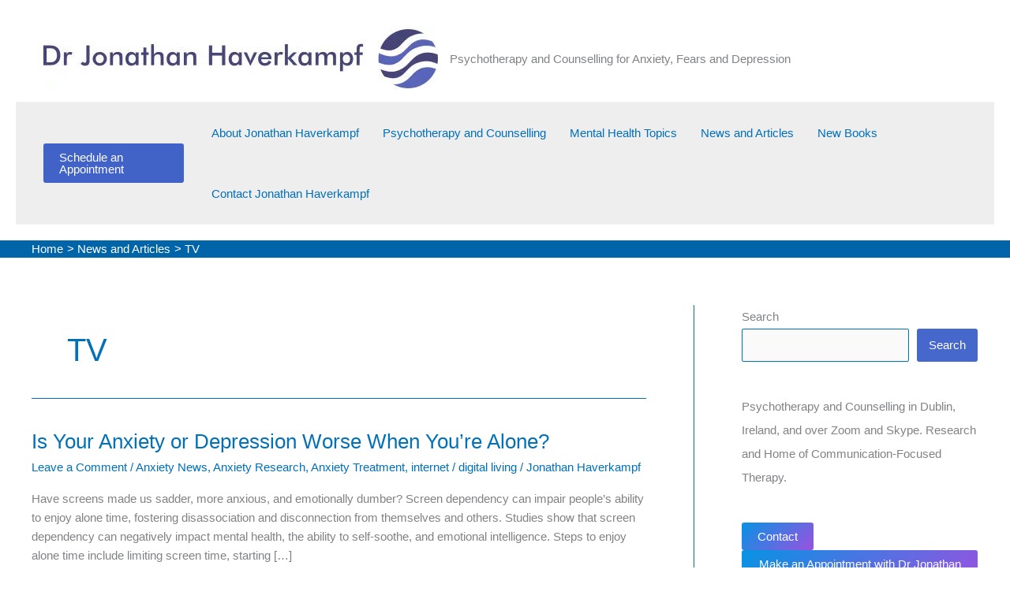

--- FILE ---
content_type: text/html; charset=UTF-8
request_url: https://jonathanhaverkampf.com/tag/tv/
body_size: 29608
content:
<!DOCTYPE html>
<html lang="en">
<head>
<meta charset="UTF-8">
<meta name="viewport" content="width=device-width, initial-scale=1">
	<link rel="profile" href="https://gmpg.org/xfn/11"> 
	<title>TV &#8211; Psychotherapy and Counselling for Anxiety, Fears and Depression</title>
<meta name='robots' content='max-image-preview:large' />
	<style>img:is([sizes="auto" i], [sizes^="auto," i]) { contain-intrinsic-size: 3000px 1500px }</style>
	
            <script data-no-defer="1" data-ezscrex="false" data-cfasync="false" data-pagespeed-no-defer data-cookieconsent="ignore">
                var ctPublicFunctions = {"_ajax_nonce":"b676f5d941","_rest_nonce":"66d982bdc0","_ajax_url":"\/wp-admin\/admin-ajax.php","_rest_url":"https:\/\/jonathanhaverkampf.com\/wp-json\/","data__cookies_type":"none","data__ajax_type":"rest","data__bot_detector_enabled":0,"data__frontend_data_log_enabled":1,"cookiePrefix":"","wprocket_detected":false,"host_url":"jonathanhaverkampf.com","text__ee_click_to_select":"Click to select the whole data","text__ee_original_email":"The complete one is","text__ee_got_it":"Got it","text__ee_blocked":"Blocked","text__ee_cannot_connect":"Cannot connect","text__ee_cannot_decode":"Can not decode email. Unknown reason","text__ee_email_decoder":"CleanTalk email decoder","text__ee_wait_for_decoding":"The magic is on the way!","text__ee_decoding_process":"Please wait a few seconds while we decode the contact data."}
            </script>
        
            <script data-no-defer="1" data-ezscrex="false" data-cfasync="false" data-pagespeed-no-defer data-cookieconsent="ignore">
                var ctPublic = {"_ajax_nonce":"b676f5d941","settings__forms__check_internal":"0","settings__forms__check_external":"0","settings__forms__force_protection":0,"settings__forms__search_test":"1","settings__forms__wc_add_to_cart":"0","settings__data__bot_detector_enabled":0,"settings__sfw__anti_crawler":0,"blog_home":"https:\/\/jonathanhaverkampf.com\/","pixel__setting":"3","pixel__enabled":false,"pixel__url":"https:\/\/moderate4-v4.cleantalk.org\/pixel\/8f9041c62cf485304bb7c40abb67d7d2.gif","data__email_check_before_post":"1","data__email_check_exist_post":0,"data__cookies_type":"none","data__key_is_ok":true,"data__visible_fields_required":true,"wl_brandname":"Anti-Spam by CleanTalk","wl_brandname_short":"CleanTalk","ct_checkjs_key":914510828,"emailEncoderPassKey":"c84ffed1cd3315fc682e20a9c34aa644","bot_detector_forms_excluded":"W10=","advancedCacheExists":false,"varnishCacheExists":false,"wc_ajax_add_to_cart":false}
            </script>
        
<!-- Open Graph Meta Tags generated by Blog2Social 873 - https://www.blog2social.com -->
<meta property="og:title" content="Psychotherapy and Counselling for Anxiety, Fears and Depression"/>
<meta property="og:description" content="Psychotherapy and Counselling for Anxiety, Fears and Depression"/>
<meta property="og:url" content="/tag/tv/"/>
<meta property="og:type" content="article"/>
<meta property="og:article:published_time" content="2023-03-14 16:41:18"/>
<meta property="og:article:modified_time" content="2023-03-14 20:27:05"/>
<meta property="og:article:tag" content="anxiety"/>
<meta property="og:article:tag" content="emotional comprtency"/>
<meta property="og:article:tag" content="emotional Regulation"/>
<meta property="og:article:tag" content="internet"/>
<meta property="og:article:tag" content="mobile phone"/>
<meta property="og:article:tag" content="sadness"/>
<meta property="og:article:tag" content="screen time"/>
<meta property="og:article:tag" content="TV"/>
<!-- Open Graph Meta Tags generated by Blog2Social 873 - https://www.blog2social.com -->

<!-- Twitter Card generated by Blog2Social 873 - https://www.blog2social.com -->
<meta name="twitter:card" content="summary">
<meta name="twitter:title" content="Psychotherapy and Counselling for Anxiety, Fears and Depression"/>
<meta name="twitter:description" content="Psychotherapy and Counselling for Anxiety, Fears and Depression"/>
<!-- Twitter Card generated by Blog2Social 873 - https://www.blog2social.com -->
<link rel='dns-prefetch' href='//www.googletagmanager.com' />
<link rel="alternate" type="application/rss+xml" title="Psychotherapy and Counselling for Anxiety, Fears and Depression &raquo; Feed" href="https://jonathanhaverkampf.com/feed/" />
<link rel="alternate" type="application/rss+xml" title="Psychotherapy and Counselling for Anxiety, Fears and Depression &raquo; Comments Feed" href="https://jonathanhaverkampf.com/comments/feed/" />
<link rel="alternate" type="application/rss+xml" title="Psychotherapy and Counselling for Anxiety, Fears and Depression &raquo; TV Tag Feed" href="https://jonathanhaverkampf.com/tag/tv/feed/" />
		<!-- This site uses the Google Analytics by MonsterInsights plugin v9.11.1 - Using Analytics tracking - https://www.monsterinsights.com/ -->
							<script src="//www.googletagmanager.com/gtag/js?id=G-XL5QGVG8HP"  data-cfasync="false" data-wpfc-render="false" async></script>
			<script data-cfasync="false" data-wpfc-render="false">
				var mi_version = '9.11.1';
				var mi_track_user = true;
				var mi_no_track_reason = '';
								var MonsterInsightsDefaultLocations = {"page_location":"https:\/\/jonathanhaverkampf.com\/tag\/tv\/"};
								if ( typeof MonsterInsightsPrivacyGuardFilter === 'function' ) {
					var MonsterInsightsLocations = (typeof MonsterInsightsExcludeQuery === 'object') ? MonsterInsightsPrivacyGuardFilter( MonsterInsightsExcludeQuery ) : MonsterInsightsPrivacyGuardFilter( MonsterInsightsDefaultLocations );
				} else {
					var MonsterInsightsLocations = (typeof MonsterInsightsExcludeQuery === 'object') ? MonsterInsightsExcludeQuery : MonsterInsightsDefaultLocations;
				}

								var disableStrs = [
										'ga-disable-G-XL5QGVG8HP',
									];

				/* Function to detect opted out users */
				function __gtagTrackerIsOptedOut() {
					for (var index = 0; index < disableStrs.length; index++) {
						if (document.cookie.indexOf(disableStrs[index] + '=true') > -1) {
							return true;
						}
					}

					return false;
				}

				/* Disable tracking if the opt-out cookie exists. */
				if (__gtagTrackerIsOptedOut()) {
					for (var index = 0; index < disableStrs.length; index++) {
						window[disableStrs[index]] = true;
					}
				}

				/* Opt-out function */
				function __gtagTrackerOptout() {
					for (var index = 0; index < disableStrs.length; index++) {
						document.cookie = disableStrs[index] + '=true; expires=Thu, 31 Dec 2099 23:59:59 UTC; path=/';
						window[disableStrs[index]] = true;
					}
				}

				if ('undefined' === typeof gaOptout) {
					function gaOptout() {
						__gtagTrackerOptout();
					}
				}
								window.dataLayer = window.dataLayer || [];

				window.MonsterInsightsDualTracker = {
					helpers: {},
					trackers: {},
				};
				if (mi_track_user) {
					function __gtagDataLayer() {
						dataLayer.push(arguments);
					}

					function __gtagTracker(type, name, parameters) {
						if (!parameters) {
							parameters = {};
						}

						if (parameters.send_to) {
							__gtagDataLayer.apply(null, arguments);
							return;
						}

						if (type === 'event') {
														parameters.send_to = monsterinsights_frontend.v4_id;
							var hookName = name;
							if (typeof parameters['event_category'] !== 'undefined') {
								hookName = parameters['event_category'] + ':' + name;
							}

							if (typeof MonsterInsightsDualTracker.trackers[hookName] !== 'undefined') {
								MonsterInsightsDualTracker.trackers[hookName](parameters);
							} else {
								__gtagDataLayer('event', name, parameters);
							}
							
						} else {
							__gtagDataLayer.apply(null, arguments);
						}
					}

					__gtagTracker('js', new Date());
					__gtagTracker('set', {
						'developer_id.dZGIzZG': true,
											});
					if ( MonsterInsightsLocations.page_location ) {
						__gtagTracker('set', MonsterInsightsLocations);
					}
										__gtagTracker('config', 'G-XL5QGVG8HP', {"forceSSL":"true","link_attribution":"true"} );
										window.gtag = __gtagTracker;										(function () {
						/* https://developers.google.com/analytics/devguides/collection/analyticsjs/ */
						/* ga and __gaTracker compatibility shim. */
						var noopfn = function () {
							return null;
						};
						var newtracker = function () {
							return new Tracker();
						};
						var Tracker = function () {
							return null;
						};
						var p = Tracker.prototype;
						p.get = noopfn;
						p.set = noopfn;
						p.send = function () {
							var args = Array.prototype.slice.call(arguments);
							args.unshift('send');
							__gaTracker.apply(null, args);
						};
						var __gaTracker = function () {
							var len = arguments.length;
							if (len === 0) {
								return;
							}
							var f = arguments[len - 1];
							if (typeof f !== 'object' || f === null || typeof f.hitCallback !== 'function') {
								if ('send' === arguments[0]) {
									var hitConverted, hitObject = false, action;
									if ('event' === arguments[1]) {
										if ('undefined' !== typeof arguments[3]) {
											hitObject = {
												'eventAction': arguments[3],
												'eventCategory': arguments[2],
												'eventLabel': arguments[4],
												'value': arguments[5] ? arguments[5] : 1,
											}
										}
									}
									if ('pageview' === arguments[1]) {
										if ('undefined' !== typeof arguments[2]) {
											hitObject = {
												'eventAction': 'page_view',
												'page_path': arguments[2],
											}
										}
									}
									if (typeof arguments[2] === 'object') {
										hitObject = arguments[2];
									}
									if (typeof arguments[5] === 'object') {
										Object.assign(hitObject, arguments[5]);
									}
									if ('undefined' !== typeof arguments[1].hitType) {
										hitObject = arguments[1];
										if ('pageview' === hitObject.hitType) {
											hitObject.eventAction = 'page_view';
										}
									}
									if (hitObject) {
										action = 'timing' === arguments[1].hitType ? 'timing_complete' : hitObject.eventAction;
										hitConverted = mapArgs(hitObject);
										__gtagTracker('event', action, hitConverted);
									}
								}
								return;
							}

							function mapArgs(args) {
								var arg, hit = {};
								var gaMap = {
									'eventCategory': 'event_category',
									'eventAction': 'event_action',
									'eventLabel': 'event_label',
									'eventValue': 'event_value',
									'nonInteraction': 'non_interaction',
									'timingCategory': 'event_category',
									'timingVar': 'name',
									'timingValue': 'value',
									'timingLabel': 'event_label',
									'page': 'page_path',
									'location': 'page_location',
									'title': 'page_title',
									'referrer' : 'page_referrer',
								};
								for (arg in args) {
																		if (!(!args.hasOwnProperty(arg) || !gaMap.hasOwnProperty(arg))) {
										hit[gaMap[arg]] = args[arg];
									} else {
										hit[arg] = args[arg];
									}
								}
								return hit;
							}

							try {
								f.hitCallback();
							} catch (ex) {
							}
						};
						__gaTracker.create = newtracker;
						__gaTracker.getByName = newtracker;
						__gaTracker.getAll = function () {
							return [];
						};
						__gaTracker.remove = noopfn;
						__gaTracker.loaded = true;
						window['__gaTracker'] = __gaTracker;
					})();
									} else {
										console.log("");
					(function () {
						function __gtagTracker() {
							return null;
						}

						window['__gtagTracker'] = __gtagTracker;
						window['gtag'] = __gtagTracker;
					})();
									}
			</script>
							<!-- / Google Analytics by MonsterInsights -->
		<script>
window._wpemojiSettings = {"baseUrl":"https:\/\/s.w.org\/images\/core\/emoji\/16.0.1\/72x72\/","ext":".png","svgUrl":"https:\/\/s.w.org\/images\/core\/emoji\/16.0.1\/svg\/","svgExt":".svg","source":{"concatemoji":"https:\/\/jonathanhaverkampf.com\/wp-includes\/js\/wp-emoji-release.min.js?ver=c709967db4d4efde915671061e022bbf"}};
/*! This file is auto-generated */
!function(s,n){var o,i,e;function c(e){try{var t={supportTests:e,timestamp:(new Date).valueOf()};sessionStorage.setItem(o,JSON.stringify(t))}catch(e){}}function p(e,t,n){e.clearRect(0,0,e.canvas.width,e.canvas.height),e.fillText(t,0,0);var t=new Uint32Array(e.getImageData(0,0,e.canvas.width,e.canvas.height).data),a=(e.clearRect(0,0,e.canvas.width,e.canvas.height),e.fillText(n,0,0),new Uint32Array(e.getImageData(0,0,e.canvas.width,e.canvas.height).data));return t.every(function(e,t){return e===a[t]})}function u(e,t){e.clearRect(0,0,e.canvas.width,e.canvas.height),e.fillText(t,0,0);for(var n=e.getImageData(16,16,1,1),a=0;a<n.data.length;a++)if(0!==n.data[a])return!1;return!0}function f(e,t,n,a){switch(t){case"flag":return n(e,"\ud83c\udff3\ufe0f\u200d\u26a7\ufe0f","\ud83c\udff3\ufe0f\u200b\u26a7\ufe0f")?!1:!n(e,"\ud83c\udde8\ud83c\uddf6","\ud83c\udde8\u200b\ud83c\uddf6")&&!n(e,"\ud83c\udff4\udb40\udc67\udb40\udc62\udb40\udc65\udb40\udc6e\udb40\udc67\udb40\udc7f","\ud83c\udff4\u200b\udb40\udc67\u200b\udb40\udc62\u200b\udb40\udc65\u200b\udb40\udc6e\u200b\udb40\udc67\u200b\udb40\udc7f");case"emoji":return!a(e,"\ud83e\udedf")}return!1}function g(e,t,n,a){var r="undefined"!=typeof WorkerGlobalScope&&self instanceof WorkerGlobalScope?new OffscreenCanvas(300,150):s.createElement("canvas"),o=r.getContext("2d",{willReadFrequently:!0}),i=(o.textBaseline="top",o.font="600 32px Arial",{});return e.forEach(function(e){i[e]=t(o,e,n,a)}),i}function t(e){var t=s.createElement("script");t.src=e,t.defer=!0,s.head.appendChild(t)}"undefined"!=typeof Promise&&(o="wpEmojiSettingsSupports",i=["flag","emoji"],n.supports={everything:!0,everythingExceptFlag:!0},e=new Promise(function(e){s.addEventListener("DOMContentLoaded",e,{once:!0})}),new Promise(function(t){var n=function(){try{var e=JSON.parse(sessionStorage.getItem(o));if("object"==typeof e&&"number"==typeof e.timestamp&&(new Date).valueOf()<e.timestamp+604800&&"object"==typeof e.supportTests)return e.supportTests}catch(e){}return null}();if(!n){if("undefined"!=typeof Worker&&"undefined"!=typeof OffscreenCanvas&&"undefined"!=typeof URL&&URL.createObjectURL&&"undefined"!=typeof Blob)try{var e="postMessage("+g.toString()+"("+[JSON.stringify(i),f.toString(),p.toString(),u.toString()].join(",")+"));",a=new Blob([e],{type:"text/javascript"}),r=new Worker(URL.createObjectURL(a),{name:"wpTestEmojiSupports"});return void(r.onmessage=function(e){c(n=e.data),r.terminate(),t(n)})}catch(e){}c(n=g(i,f,p,u))}t(n)}).then(function(e){for(var t in e)n.supports[t]=e[t],n.supports.everything=n.supports.everything&&n.supports[t],"flag"!==t&&(n.supports.everythingExceptFlag=n.supports.everythingExceptFlag&&n.supports[t]);n.supports.everythingExceptFlag=n.supports.everythingExceptFlag&&!n.supports.flag,n.DOMReady=!1,n.readyCallback=function(){n.DOMReady=!0}}).then(function(){return e}).then(function(){var e;n.supports.everything||(n.readyCallback(),(e=n.source||{}).concatemoji?t(e.concatemoji):e.wpemoji&&e.twemoji&&(t(e.twemoji),t(e.wpemoji)))}))}((window,document),window._wpemojiSettings);
</script>
<link rel='stylesheet' id='astra-theme-css-css' href='https://jonathanhaverkampf.com/wp-content/themes/astra/assets/css/minified/main.min.css?ver=4.12.0' media='all' />
<style id='astra-theme-css-inline-css'>
:root{--ast-post-nav-space:0;--ast-container-default-xlg-padding:6.67em;--ast-container-default-lg-padding:5.67em;--ast-container-default-slg-padding:4.34em;--ast-container-default-md-padding:3.34em;--ast-container-default-sm-padding:6.67em;--ast-container-default-xs-padding:2.4em;--ast-container-default-xxs-padding:1.4em;--ast-code-block-background:#EEEEEE;--ast-comment-inputs-background:#FAFAFA;--ast-normal-container-width:1200px;--ast-narrow-container-width:750px;--ast-blog-title-font-weight:normal;--ast-blog-meta-weight:inherit;--ast-global-color-primary:var(--ast-global-color-5);--ast-global-color-secondary:var(--ast-global-color-4);--ast-global-color-alternate-background:var(--ast-global-color-7);--ast-global-color-subtle-background:var(--ast-global-color-6);--ast-bg-style-guide:var( --ast-global-color-secondary,--ast-global-color-5 );--ast-shadow-style-guide:0px 0px 4px 0 #00000057;--ast-global-dark-bg-style:#fff;--ast-global-dark-lfs:#fbfbfb;--ast-widget-bg-color:#fafafa;--ast-wc-container-head-bg-color:#fbfbfb;--ast-title-layout-bg:#eeeeee;--ast-search-border-color:#e7e7e7;--ast-lifter-hover-bg:#e6e6e6;--ast-gallery-block-color:#000;--srfm-color-input-label:var(--ast-global-color-2);}html{font-size:93.75%;}a,.page-title{color:var(--ast-global-color-0);}a:hover,a:focus{color:var(--ast-global-color-1);}body,button,input,select,textarea,.ast-button,.ast-custom-button{font-family:-apple-system,BlinkMacSystemFont,Segoe UI,Roboto,Oxygen-Sans,Ubuntu,Cantarell,Helvetica Neue,sans-serif;font-weight:inherit;font-size:15px;font-size:1rem;line-height:var(--ast-body-line-height,1.65em);}blockquote{color:var(--ast-global-color-3);}h1,h2,h3,h4,h5,h6,.entry-content :where(h1,h2,h3,h4,h5,h6),.site-title,.site-title a{font-weight:600;}.ast-site-identity .site-title a{color:var(--ast-global-color-2);}.site-title{font-size:35px;font-size:2.3333333333333rem;display:none;}.site-header .site-description{font-size:15px;font-size:1rem;display:block;}.entry-title{font-size:26px;font-size:1.7333333333333rem;}.archive .ast-article-post .ast-article-inner,.blog .ast-article-post .ast-article-inner,.archive .ast-article-post .ast-article-inner:hover,.blog .ast-article-post .ast-article-inner:hover{overflow:hidden;}h1,.entry-content :where(h1){font-size:40px;font-size:2.6666666666667rem;font-weight:600;line-height:1.4em;}h2,.entry-content :where(h2){font-size:32px;font-size:2.1333333333333rem;font-weight:600;line-height:1.3em;}h3,.entry-content :where(h3){font-size:26px;font-size:1.7333333333333rem;font-weight:600;line-height:1.3em;}h4,.entry-content :where(h4){font-size:24px;font-size:1.6rem;line-height:1.2em;font-weight:600;}h5,.entry-content :where(h5){font-size:20px;font-size:1.3333333333333rem;line-height:1.2em;font-weight:600;}h6,.entry-content :where(h6){font-size:16px;font-size:1.0666666666667rem;line-height:1.25em;font-weight:600;}::selection{background-color:var(--ast-global-color-0);color:#ffffff;}body,h1,h2,h3,h4,h5,h6,.entry-title a,.entry-content :where(h1,h2,h3,h4,h5,h6){color:var(--ast-global-color-3);}.tagcloud a:hover,.tagcloud a:focus,.tagcloud a.current-item{color:#ffffff;border-color:var(--ast-global-color-0);background-color:var(--ast-global-color-0);}input:focus,input[type="text"]:focus,input[type="email"]:focus,input[type="url"]:focus,input[type="password"]:focus,input[type="reset"]:focus,input[type="search"]:focus,textarea:focus{border-color:var(--ast-global-color-0);}input[type="radio"]:checked,input[type=reset],input[type="checkbox"]:checked,input[type="checkbox"]:hover:checked,input[type="checkbox"]:focus:checked,input[type=range]::-webkit-slider-thumb{border-color:var(--ast-global-color-0);background-color:var(--ast-global-color-0);box-shadow:none;}.site-footer a:hover + .post-count,.site-footer a:focus + .post-count{background:var(--ast-global-color-0);border-color:var(--ast-global-color-0);}.single .nav-links .nav-previous,.single .nav-links .nav-next{color:var(--ast-global-color-0);}.entry-meta,.entry-meta *{line-height:1.45;color:var(--ast-global-color-0);}.entry-meta a:not(.ast-button):hover,.entry-meta a:not(.ast-button):hover *,.entry-meta a:not(.ast-button):focus,.entry-meta a:not(.ast-button):focus *,.page-links > .page-link,.page-links .page-link:hover,.post-navigation a:hover{color:var(--ast-global-color-1);}#cat option,.secondary .calendar_wrap thead a,.secondary .calendar_wrap thead a:visited{color:var(--ast-global-color-0);}.secondary .calendar_wrap #today,.ast-progress-val span{background:var(--ast-global-color-0);}.secondary a:hover + .post-count,.secondary a:focus + .post-count{background:var(--ast-global-color-0);border-color:var(--ast-global-color-0);}.calendar_wrap #today > a{color:#ffffff;}.page-links .page-link,.single .post-navigation a{color:var(--ast-global-color-0);}.ast-search-menu-icon .search-form button.search-submit{padding:0 4px;}.ast-search-menu-icon form.search-form{padding-right:0;}.ast-search-menu-icon.slide-search input.search-field{width:0;}.ast-header-search .ast-search-menu-icon.ast-dropdown-active .search-form,.ast-header-search .ast-search-menu-icon.ast-dropdown-active .search-field:focus{transition:all 0.2s;}.search-form input.search-field:focus{outline:none;}.ast-archive-title{color:var(--ast-global-color-0);}.wp-block-latest-posts > li > a{color:var(--ast-global-color-0);}.widget-title,.widget .wp-block-heading{font-size:21px;font-size:1.4rem;color:var(--ast-global-color-0);}#secondary,#secondary button,#secondary input,#secondary select,#secondary textarea{font-size:15px;font-size:1rem;}.ast-single-post .entry-content a,.ast-comment-content a:not(.ast-comment-edit-reply-wrap a){text-decoration:underline;}.ast-single-post .wp-block-button .wp-block-button__link,.ast-single-post .entry-content .uagb-tab a,.ast-single-post .entry-content .uagb-ifb-cta a,.ast-single-post .entry-content .wp-block-uagb-buttons a,.ast-single-post .entry-content .uabb-module-content a,.ast-single-post .entry-content .uagb-post-grid a,.ast-single-post .entry-content .uagb-timeline a,.ast-single-post .entry-content .uagb-toc__wrap a,.ast-single-post .entry-content .uagb-taxomony-box a,.entry-content .wp-block-latest-posts > li > a,.ast-single-post .entry-content .wp-block-file__button,a.ast-post-filter-single,.ast-single-post .wp-block-buttons .wp-block-button.is-style-outline .wp-block-button__link,.ast-single-post .ast-comment-content .comment-reply-link,.ast-single-post .ast-comment-content .comment-edit-link{text-decoration:none;}.ast-search-menu-icon.slide-search a:focus-visible:focus-visible,.astra-search-icon:focus-visible,#close:focus-visible,a:focus-visible,.ast-menu-toggle:focus-visible,.site .skip-link:focus-visible,.wp-block-loginout input:focus-visible,.wp-block-search.wp-block-search__button-inside .wp-block-search__inside-wrapper,.ast-header-navigation-arrow:focus-visible,.ast-orders-table__row .ast-orders-table__cell:focus-visible,a#ast-apply-coupon:focus-visible,#ast-apply-coupon:focus-visible,#close:focus-visible,.button.search-submit:focus-visible,#search_submit:focus,.normal-search:focus-visible,.ast-header-account-wrap:focus-visible,.astra-cart-drawer-close:focus,.ast-single-variation:focus,.ast-button:focus,.ast-builder-button-wrap:has(.ast-custom-button-link:focus),.ast-builder-button-wrap .ast-custom-button-link:focus{outline-style:dotted;outline-color:inherit;outline-width:thin;}input:focus,input[type="text"]:focus,input[type="email"]:focus,input[type="url"]:focus,input[type="password"]:focus,input[type="reset"]:focus,input[type="search"]:focus,input[type="number"]:focus,textarea:focus,.wp-block-search__input:focus,[data-section="section-header-mobile-trigger"] .ast-button-wrap .ast-mobile-menu-trigger-minimal:focus,.ast-mobile-popup-drawer.active .menu-toggle-close:focus,#ast-scroll-top:focus,#coupon_code:focus,#ast-coupon-code:focus{border-style:dotted;border-color:inherit;border-width:thin;}input{outline:none;}.ast-logo-title-inline .site-logo-img{padding-right:1em;}.site-logo-img img{ transition:all 0.2s linear;}body .ast-oembed-container *{position:absolute;top:0;width:100%;height:100%;left:0;}body .wp-block-embed-pocket-casts .ast-oembed-container *{position:unset;}.ast-single-post-featured-section + article {margin-top: 2em;}.site-content .ast-single-post-featured-section img {width: 100%;overflow: hidden;object-fit: cover;}.site > .ast-single-related-posts-container {margin-top: 0;}@media (min-width: 922px) {.ast-desktop .ast-container--narrow {max-width: var(--ast-narrow-container-width);margin: 0 auto;}}#secondary {margin: 4em 0 2.5em;word-break: break-word;line-height: 2;}#secondary li {margin-bottom: 0.25em;}#secondary li:last-child {margin-bottom: 0;}@media (max-width: 768px) {.js_active .ast-plain-container.ast-single-post #secondary {margin-top: 1.5em;}}.ast-separate-container.ast-two-container #secondary .widget {background-color: #fff;padding: 2em;margin-bottom: 2em;}@media (min-width: 993px) {.ast-left-sidebar #secondary {padding-right: 60px;}.ast-right-sidebar #secondary {padding-left: 60px;}}@media (max-width: 993px) {.ast-right-sidebar #secondary {padding-left: 30px;}.ast-left-sidebar #secondary {padding-right: 30px;}}@media (max-width:921.9px){#ast-desktop-header{display:none;}}@media (min-width:922px){#ast-mobile-header{display:none;}}.wp-block-buttons.aligncenter{justify-content:center;}.wp-block-button.is-style-outline .wp-block-button__link{border-color:var(--ast-global-color-3);border-top-width:0px;border-right-width:0px;border-bottom-width:0px;border-left-width:0px;}div.wp-block-button.is-style-outline > .wp-block-button__link:not(.has-text-color),div.wp-block-button.wp-block-button__link.is-style-outline:not(.has-text-color){color:var(--ast-global-color-3);}.wp-block-button.is-style-outline .wp-block-button__link:hover,.wp-block-buttons .wp-block-button.is-style-outline .wp-block-button__link:focus,.wp-block-buttons .wp-block-button.is-style-outline > .wp-block-button__link:not(.has-text-color):hover,.wp-block-buttons .wp-block-button.wp-block-button__link.is-style-outline:not(.has-text-color):hover{color:var(--ast-global-color-5);background-color:rgba(2,112,186,0.45);border-color:rgba(2,112,186,0.45);}.post-page-numbers.current .page-link,.ast-pagination .page-numbers.current{color:#ffffff;border-color:var(--ast-global-color-0);background-color:var(--ast-global-color-0);}.wp-block-button.is-style-outline .wp-block-button__link{border-top-width:0px;border-right-width:0px;border-bottom-width:0px;border-left-width:0px;}.wp-block-button.is-style-outline .wp-block-button__link.wp-element-button,.ast-outline-button{border-color:var(--ast-global-color-3);font-family:inherit;font-weight:inherit;line-height:1em;border-top-left-radius:3px;border-top-right-radius:3px;border-bottom-right-radius:3px;border-bottom-left-radius:3px;}.wp-block-buttons .wp-block-button.is-style-outline > .wp-block-button__link:not(.has-text-color),.wp-block-buttons .wp-block-button.wp-block-button__link.is-style-outline:not(.has-text-color),.ast-outline-button{color:var(--ast-global-color-3);}.wp-block-button.is-style-outline .wp-block-button__link:hover,.wp-block-buttons .wp-block-button.is-style-outline .wp-block-button__link:focus,.wp-block-buttons .wp-block-button.is-style-outline > .wp-block-button__link:not(.has-text-color):hover,.wp-block-buttons .wp-block-button.wp-block-button__link.is-style-outline:not(.has-text-color):hover,.ast-outline-button:hover,.ast-outline-button:focus,.wp-block-uagb-buttons-child .uagb-buttons-repeater.ast-outline-button:hover,.wp-block-uagb-buttons-child .uagb-buttons-repeater.ast-outline-button:focus{color:var(--ast-global-color-5);background-color:rgba(2,112,186,0.45);border-color:rgba(2,112,186,0.45);}.wp-block-button .wp-block-button__link.wp-element-button.is-style-outline:not(.has-background),.wp-block-button.is-style-outline>.wp-block-button__link.wp-element-button:not(.has-background),.ast-outline-button{background-color:rgba(2,47,186,0.73);}.entry-content[data-ast-blocks-layout] > figure{margin-bottom:1em;}h1.widget-title{font-weight:600;}h2.widget-title{font-weight:600;}h3.widget-title{font-weight:600;}@media (max-width:921px){.ast-left-sidebar #content > .ast-container{display:flex;flex-direction:column-reverse;width:100%;}.ast-separate-container .ast-article-post,.ast-separate-container .ast-article-single{padding:1.5em 2.14em;}.ast-author-box img.avatar{margin:20px 0 0 0;}}@media (max-width:921px){#secondary.secondary{padding-top:0;}.ast-separate-container.ast-right-sidebar #secondary{padding-left:1em;padding-right:1em;}.ast-separate-container.ast-two-container #secondary{padding-left:0;padding-right:0;}.ast-page-builder-template .entry-header #secondary,.ast-page-builder-template #secondary{margin-top:1.5em;}}@media (max-width:921px){.ast-right-sidebar #primary{padding-right:0;}.ast-page-builder-template.ast-left-sidebar #secondary,.ast-page-builder-template.ast-right-sidebar #secondary{padding-right:20px;padding-left:20px;}.ast-right-sidebar #secondary,.ast-left-sidebar #primary{padding-left:0;}.ast-left-sidebar #secondary{padding-right:0;}}@media (min-width:922px){.ast-separate-container.ast-right-sidebar #primary,.ast-separate-container.ast-left-sidebar #primary{border:0;}.search-no-results.ast-separate-container #primary{margin-bottom:4em;}}@media (min-width:922px){.ast-right-sidebar #primary{border-right:1px solid var(--ast-border-color);}.ast-left-sidebar #primary{border-left:1px solid var(--ast-border-color);}.ast-right-sidebar #secondary{border-left:1px solid var(--ast-border-color);margin-left:-1px;}.ast-left-sidebar #secondary{border-right:1px solid var(--ast-border-color);margin-right:-1px;}.ast-separate-container.ast-two-container.ast-right-sidebar #secondary{padding-left:30px;padding-right:0;}.ast-separate-container.ast-two-container.ast-left-sidebar #secondary{padding-right:30px;padding-left:0;}.ast-separate-container.ast-right-sidebar #secondary,.ast-separate-container.ast-left-sidebar #secondary{border:0;margin-left:auto;margin-right:auto;}.ast-separate-container.ast-two-container #secondary .widget:last-child{margin-bottom:0;}}.wp-block-button .wp-block-button__link{color:var(--ast-global-color-5);}.wp-block-button .wp-block-button__link:hover,.wp-block-button .wp-block-button__link:focus{color:var(--ast-global-color-5);background-color:rgba(2,112,186,0.45);border-color:rgba(2,112,186,0.45);}.wp-block-button .wp-block-button__link,.wp-block-search .wp-block-search__button,body .wp-block-file .wp-block-file__button{border-style:solid;border-top-width:0px;border-right-width:0px;border-left-width:0px;border-bottom-width:0px;border-color:var(--ast-global-color-3);background-color:rgba(2,47,186,0.73);color:var(--ast-global-color-5);font-family:inherit;font-weight:inherit;line-height:1em;border-top-left-radius:3px;border-top-right-radius:3px;border-bottom-right-radius:3px;border-bottom-left-radius:3px;padding-top:10px;padding-right:20px;padding-bottom:10px;padding-left:20px;}.menu-toggle,button,.ast-button,.ast-custom-button,.button,input#submit,input[type="button"],input[type="submit"],input[type="reset"],form[CLASS*="wp-block-search__"].wp-block-search .wp-block-search__inside-wrapper .wp-block-search__button,body .wp-block-file .wp-block-file__button{border-style:solid;border-top-width:0px;border-right-width:0px;border-left-width:0px;border-bottom-width:0px;color:var(--ast-global-color-5);border-color:var(--ast-global-color-3);background-color:rgba(2,47,186,0.73);padding-top:10px;padding-right:20px;padding-bottom:10px;padding-left:20px;font-family:inherit;font-weight:inherit;line-height:1em;border-top-left-radius:3px;border-top-right-radius:3px;border-bottom-right-radius:3px;border-bottom-left-radius:3px;}button:focus,.menu-toggle:hover,button:hover,.ast-button:hover,.ast-custom-button:hover .button:hover,.ast-custom-button:hover ,input[type=reset]:hover,input[type=reset]:focus,input#submit:hover,input#submit:focus,input[type="button"]:hover,input[type="button"]:focus,input[type="submit"]:hover,input[type="submit"]:focus,form[CLASS*="wp-block-search__"].wp-block-search .wp-block-search__inside-wrapper .wp-block-search__button:hover,form[CLASS*="wp-block-search__"].wp-block-search .wp-block-search__inside-wrapper .wp-block-search__button:focus,body .wp-block-file .wp-block-file__button:hover,body .wp-block-file .wp-block-file__button:focus{color:var(--ast-global-color-5);background-color:rgba(2,112,186,0.45);border-color:rgba(2,112,186,0.45);}@media (max-width:921px){.ast-mobile-header-stack .main-header-bar .ast-search-menu-icon{display:inline-block;}.ast-header-break-point.ast-header-custom-item-outside .ast-mobile-header-stack .main-header-bar .ast-search-icon{margin:0;}.ast-comment-avatar-wrap img{max-width:2.5em;}.ast-comment-meta{padding:0 1.8888em 1.3333em;}.ast-separate-container .ast-comment-list li.depth-1{padding:1.5em 2.14em;}.ast-separate-container .comment-respond{padding:2em 2.14em;}}@media (min-width:544px){.ast-container{max-width:100%;}}@media (max-width:544px){.ast-separate-container .ast-article-post,.ast-separate-container .ast-article-single,.ast-separate-container .comments-title,.ast-separate-container .ast-archive-description{padding:1.5em 1em;}.ast-separate-container #content .ast-container{padding-left:0.54em;padding-right:0.54em;}.ast-separate-container .ast-comment-list .bypostauthor{padding:.5em;}.ast-search-menu-icon.ast-dropdown-active .search-field{width:170px;}.ast-separate-container #secondary{padding-top:0;}.ast-separate-container.ast-two-container #secondary .widget{margin-bottom:1.5em;padding-left:1em;padding-right:1em;}} #ast-mobile-header .ast-site-header-cart-li a{pointer-events:none;}.ast-separate-container{background-color:var(--ast-global-color-4);background-image:none;}@media (max-width:921px){.site-title{display:none;}.site-header .site-description{display:block;}h1,.entry-content :where(h1){font-size:30px;}h2,.entry-content :where(h2){font-size:25px;}h3,.entry-content :where(h3){font-size:20px;}}@media (max-width:544px){.site-title{display:none;}.site-header .site-description{display:none;}h1,.entry-content :where(h1){font-size:30px;}h2,.entry-content :where(h2){font-size:25px;}h3,.entry-content :where(h3){font-size:20px;}}@media (max-width:921px){html{font-size:85.5%;}}@media (max-width:544px){html{font-size:85.5%;}}@media (min-width:922px){.ast-container{max-width:1240px;}}@media (min-width:922px){.site-content .ast-container{display:flex;}}@media (max-width:921px){.site-content .ast-container{flex-direction:column;}}.ast-blog-layout-classic-grid .ast-article-inner{box-shadow:0px 6px 15px -2px rgba(16,24,40,0.05);}.ast-separate-container .ast-blog-layout-classic-grid .ast-article-inner,.ast-plain-container .ast-blog-layout-classic-grid .ast-article-inner{height:100%;}.ast-blog-layout-6-grid .ast-blog-featured-section:before { content: ""; }.cat-links.badge a,.tags-links.badge a {padding: 4px 8px;border-radius: 3px;font-weight: 400;}.cat-links.underline a,.tags-links.underline a{text-decoration: underline;}@media (min-width:922px){.main-header-menu .sub-menu .menu-item.ast-left-align-sub-menu:hover > .sub-menu,.main-header-menu .sub-menu .menu-item.ast-left-align-sub-menu.focus > .sub-menu{margin-left:-0px;}}.site .comments-area{padding-bottom:3em;}.footer-widget-area[data-section^="section-fb-html-"] .ast-builder-html-element{text-align:center;}.wp-block-file {display: flex;align-items: center;flex-wrap: wrap;justify-content: space-between;}.wp-block-pullquote {border: none;}.wp-block-pullquote blockquote::before {content: "\201D";font-family: "Helvetica",sans-serif;display: flex;transform: rotate( 180deg );font-size: 6rem;font-style: normal;line-height: 1;font-weight: bold;align-items: center;justify-content: center;}.has-text-align-right > blockquote::before {justify-content: flex-start;}.has-text-align-left > blockquote::before {justify-content: flex-end;}figure.wp-block-pullquote.is-style-solid-color blockquote {max-width: 100%;text-align: inherit;}:root {--wp--custom--ast-default-block-top-padding: ;--wp--custom--ast-default-block-right-padding: ;--wp--custom--ast-default-block-bottom-padding: ;--wp--custom--ast-default-block-left-padding: ;--wp--custom--ast-container-width: 1200px;--wp--custom--ast-content-width-size: 910px;--wp--custom--ast-wide-width-size: 1200px;}.ast-narrow-container {--wp--custom--ast-content-width-size: 750px;--wp--custom--ast-wide-width-size: 750px;}@media(max-width: 921px) {:root {--wp--custom--ast-default-block-top-padding: ;--wp--custom--ast-default-block-right-padding: ;--wp--custom--ast-default-block-bottom-padding: ;--wp--custom--ast-default-block-left-padding: ;}}@media(max-width: 544px) {:root {--wp--custom--ast-default-block-top-padding: ;--wp--custom--ast-default-block-right-padding: ;--wp--custom--ast-default-block-bottom-padding: ;--wp--custom--ast-default-block-left-padding: ;}}.entry-content > .wp-block-group,.entry-content > .wp-block-cover,.entry-content > .wp-block-columns {padding-top: var(--wp--custom--ast-default-block-top-padding);padding-right: var(--wp--custom--ast-default-block-right-padding);padding-bottom: var(--wp--custom--ast-default-block-bottom-padding);padding-left: var(--wp--custom--ast-default-block-left-padding);}.ast-plain-container.ast-no-sidebar .entry-content .alignfull,.ast-page-builder-template .ast-no-sidebar .entry-content .alignfull {margin-left: calc( -50vw + 50%);margin-right: calc( -50vw + 50%);max-width: 100vw;width: 100vw;}.ast-plain-container.ast-no-sidebar .entry-content .alignfull .alignfull,.ast-page-builder-template.ast-no-sidebar .entry-content .alignfull .alignfull,.ast-plain-container.ast-no-sidebar .entry-content .alignfull .alignwide,.ast-page-builder-template.ast-no-sidebar .entry-content .alignfull .alignwide,.ast-plain-container.ast-no-sidebar .entry-content .alignwide .alignfull,.ast-page-builder-template.ast-no-sidebar .entry-content .alignwide .alignfull,.ast-plain-container.ast-no-sidebar .entry-content .alignwide .alignwide,.ast-page-builder-template.ast-no-sidebar .entry-content .alignwide .alignwide,.ast-plain-container.ast-no-sidebar .entry-content .wp-block-column .alignfull,.ast-page-builder-template.ast-no-sidebar .entry-content .wp-block-column .alignfull,.ast-plain-container.ast-no-sidebar .entry-content .wp-block-column .alignwide,.ast-page-builder-template.ast-no-sidebar .entry-content .wp-block-column .alignwide {margin-left: auto;margin-right: auto;width: 100%;}[data-ast-blocks-layout] .wp-block-separator:not(.is-style-dots) {height: 0;}[data-ast-blocks-layout] .wp-block-separator {margin: 20px auto;}[data-ast-blocks-layout] .wp-block-separator:not(.is-style-wide):not(.is-style-dots) {max-width: 100px;}[data-ast-blocks-layout] .wp-block-separator.has-background {padding: 0;}.entry-content[data-ast-blocks-layout] > * {max-width: var(--wp--custom--ast-content-width-size);margin-left: auto;margin-right: auto;}.entry-content[data-ast-blocks-layout] > .alignwide,.entry-content[data-ast-blocks-layout] .wp-block-cover__inner-container,.entry-content[data-ast-blocks-layout] > p {max-width: var(--wp--custom--ast-wide-width-size);}.entry-content[data-ast-blocks-layout] .alignfull {max-width: none;}.entry-content .wp-block-columns {margin-bottom: 0;}blockquote {margin: 1.5em;border-color: rgba(0,0,0,0.05);}.wp-block-quote:not(.has-text-align-right):not(.has-text-align-center) {border-left: 5px solid rgba(0,0,0,0.05);}.has-text-align-right > blockquote,blockquote.has-text-align-right {border-right: 5px solid rgba(0,0,0,0.05);}.has-text-align-left > blockquote,blockquote.has-text-align-left {border-left: 5px solid rgba(0,0,0,0.05);}.wp-block-site-tagline,.wp-block-latest-posts .read-more {margin-top: 15px;}.wp-block-loginout p label {display: block;}.wp-block-loginout p:not(.login-remember):not(.login-submit) input {width: 100%;}.wp-block-loginout input:focus {border-color: transparent;}.wp-block-loginout input:focus {outline: thin dotted;}.entry-content .wp-block-media-text .wp-block-media-text__content {padding: 0 0 0 8%;}.entry-content .wp-block-media-text.has-media-on-the-right .wp-block-media-text__content {padding: 0 8% 0 0;}.entry-content .wp-block-media-text.has-background .wp-block-media-text__content {padding: 8%;}.entry-content .wp-block-cover:not([class*="background-color"]):not(.has-text-color.has-link-color) .wp-block-cover__inner-container,.entry-content .wp-block-cover:not([class*="background-color"]) .wp-block-cover-image-text,.entry-content .wp-block-cover:not([class*="background-color"]) .wp-block-cover-text,.entry-content .wp-block-cover-image:not([class*="background-color"]) .wp-block-cover__inner-container,.entry-content .wp-block-cover-image:not([class*="background-color"]) .wp-block-cover-image-text,.entry-content .wp-block-cover-image:not([class*="background-color"]) .wp-block-cover-text {color: var(--ast-global-color-primary,var(--ast-global-color-5));}.wp-block-loginout .login-remember input {width: 1.1rem;height: 1.1rem;margin: 0 5px 4px 0;vertical-align: middle;}.wp-block-latest-posts > li > *:first-child,.wp-block-latest-posts:not(.is-grid) > li:first-child {margin-top: 0;}.entry-content > .wp-block-buttons,.entry-content > .wp-block-uagb-buttons {margin-bottom: 1.5em;}.wp-block-latest-posts > li > a {font-size: 28px;}.wp-block-latest-posts > li > *,.wp-block-latest-posts:not(.is-grid) > li {margin-top: 15px;margin-bottom: 15px;}.wp-block-latest-posts .wp-block-latest-posts__post-date,.wp-block-latest-posts .wp-block-latest-posts__post-author {font-size: 15px;}@media (max-width:544px){.wp-block-columns .wp-block-column:not(:last-child){margin-bottom:20px;}.wp-block-latest-posts{margin:0;}}@media( max-width: 600px ) {.entry-content .wp-block-media-text .wp-block-media-text__content,.entry-content .wp-block-media-text.has-media-on-the-right .wp-block-media-text__content {padding: 8% 0 0;}.entry-content .wp-block-media-text.has-background .wp-block-media-text__content {padding: 8%;}}.ast-narrow-container .site-content .wp-block-uagb-image--align-full .wp-block-uagb-image__figure {max-width: 100%;margin-left: auto;margin-right: auto;}:root .has-ast-global-color-0-color{color:var(--ast-global-color-0);}:root .has-ast-global-color-0-background-color{background-color:var(--ast-global-color-0);}:root .wp-block-button .has-ast-global-color-0-color{color:var(--ast-global-color-0);}:root .wp-block-button .has-ast-global-color-0-background-color{background-color:var(--ast-global-color-0);}:root .has-ast-global-color-1-color{color:var(--ast-global-color-1);}:root .has-ast-global-color-1-background-color{background-color:var(--ast-global-color-1);}:root .wp-block-button .has-ast-global-color-1-color{color:var(--ast-global-color-1);}:root .wp-block-button .has-ast-global-color-1-background-color{background-color:var(--ast-global-color-1);}:root .has-ast-global-color-2-color{color:var(--ast-global-color-2);}:root .has-ast-global-color-2-background-color{background-color:var(--ast-global-color-2);}:root .wp-block-button .has-ast-global-color-2-color{color:var(--ast-global-color-2);}:root .wp-block-button .has-ast-global-color-2-background-color{background-color:var(--ast-global-color-2);}:root .has-ast-global-color-3-color{color:var(--ast-global-color-3);}:root .has-ast-global-color-3-background-color{background-color:var(--ast-global-color-3);}:root .wp-block-button .has-ast-global-color-3-color{color:var(--ast-global-color-3);}:root .wp-block-button .has-ast-global-color-3-background-color{background-color:var(--ast-global-color-3);}:root .has-ast-global-color-4-color{color:var(--ast-global-color-4);}:root .has-ast-global-color-4-background-color{background-color:var(--ast-global-color-4);}:root .wp-block-button .has-ast-global-color-4-color{color:var(--ast-global-color-4);}:root .wp-block-button .has-ast-global-color-4-background-color{background-color:var(--ast-global-color-4);}:root .has-ast-global-color-5-color{color:var(--ast-global-color-5);}:root .has-ast-global-color-5-background-color{background-color:var(--ast-global-color-5);}:root .wp-block-button .has-ast-global-color-5-color{color:var(--ast-global-color-5);}:root .wp-block-button .has-ast-global-color-5-background-color{background-color:var(--ast-global-color-5);}:root .has-ast-global-color-6-color{color:var(--ast-global-color-6);}:root .has-ast-global-color-6-background-color{background-color:var(--ast-global-color-6);}:root .wp-block-button .has-ast-global-color-6-color{color:var(--ast-global-color-6);}:root .wp-block-button .has-ast-global-color-6-background-color{background-color:var(--ast-global-color-6);}:root .has-ast-global-color-7-color{color:var(--ast-global-color-7);}:root .has-ast-global-color-7-background-color{background-color:var(--ast-global-color-7);}:root .wp-block-button .has-ast-global-color-7-color{color:var(--ast-global-color-7);}:root .wp-block-button .has-ast-global-color-7-background-color{background-color:var(--ast-global-color-7);}:root .has-ast-global-color-8-color{color:var(--ast-global-color-8);}:root .has-ast-global-color-8-background-color{background-color:var(--ast-global-color-8);}:root .wp-block-button .has-ast-global-color-8-color{color:var(--ast-global-color-8);}:root .wp-block-button .has-ast-global-color-8-background-color{background-color:var(--ast-global-color-8);}:root{--ast-global-color-0:#0170B9;--ast-global-color-1:#3a3a3a;--ast-global-color-2:#3a3a3a;--ast-global-color-3:#4B4F58;--ast-global-color-4:#F5F5F5;--ast-global-color-5:#FFFFFF;--ast-global-color-6:#F2F5F7;--ast-global-color-7:#424242;--ast-global-color-8:#000000;}:root {--ast-border-color : var(--ast-global-color-0);}.ast-archive-entry-banner {-js-display: flex;display: flex;flex-direction: column;justify-content: center;text-align: center;position: relative;background: var(--ast-title-layout-bg);}.ast-archive-entry-banner[data-banner-width-type="custom"] {margin: 0 auto;width: 100%;}.ast-archive-entry-banner[data-banner-layout="layout-1"] {background: inherit;padding: 20px 0;text-align: left;}body.archive .ast-archive-description{max-width:1200px;width:100%;text-align:left;padding-top:3em;padding-right:3em;padding-bottom:3em;padding-left:3em;}body.archive .ast-archive-description .ast-archive-title,body.archive .ast-archive-description .ast-archive-title *{font-size:40px;font-size:2.6666666666667rem;}body.archive .ast-archive-description > *:not(:last-child){margin-bottom:10px;}@media (max-width:921px){body.archive .ast-archive-description{text-align:left;}}@media (max-width:544px){body.archive .ast-archive-description{text-align:left;}}.ast-breadcrumbs .trail-browse,.ast-breadcrumbs .trail-items,.ast-breadcrumbs .trail-items li{display:inline-block;margin:0;padding:0;border:none;background:inherit;text-indent:0;text-decoration:none;}.ast-breadcrumbs .trail-browse{font-size:inherit;font-style:inherit;font-weight:inherit;color:inherit;}.ast-breadcrumbs .trail-items{list-style:none;}.trail-items li::after{padding:0 0.3em;content:"\00bb";}.trail-items li:last-of-type::after{display:none;}.trail-items li::after{content:"\003E";}.ast-breadcrumbs-wrapper .trail-items a{color:var(--ast-global-color-5);}.ast-breadcrumbs-wrapper .trail-items .trail-end{color:var(--ast-global-color-5);}.ast-breadcrumbs-wrapper .trail-items a:hover{color:var(--ast-global-color-3);}.ast-breadcrumbs-wrapper .trail-items li::after{color:var(--ast-global-color-5);}.ast-breadcrumbs-wrapper,.main-header-bar.ast-header-breadcrumb{background-color:#0065a8;}.main-header-bar.ast-header-breadcrumb,.ast-header-break-point .main-header-bar.ast-header-breadcrumb,.ast-header-break-point .header-main-layout-2 .main-header-bar.ast-header-breadcrumb,.ast-header-break-point .ast-mobile-header-stack .main-header-bar.ast-header-breadcrumb,.ast-default-menu-enable.ast-main-header-nav-open.ast-header-break-point .main-header-bar-wrap .main-header-bar.ast-header-breadcrumb,.ast-main-header-nav-open .main-header-bar-wrap .main-header-bar.ast-header-breadcrumb{padding-top:0px;padding-right:0px;padding-bottom:0px;padding-left:0px;}.ast-breadcrumbs-wrapper{text-align:left;}.ast-header-breadcrumb{padding-top:10px;padding-bottom:10px;width:100%;}.ast-default-menu-enable.ast-main-header-nav-open.ast-header-break-point .main-header-bar.ast-header-breadcrumb,.ast-main-header-nav-open .main-header-bar.ast-header-breadcrumb{padding-top:1em;padding-bottom:1em;}.ast-header-break-point .main-header-bar.ast-header-breadcrumb{border-bottom-width:1px;border-bottom-color:#eaeaea;border-bottom-style:solid;}.ast-breadcrumbs-wrapper{line-height:1.4;}.ast-breadcrumbs-wrapper .rank-math-breadcrumb p{margin-bottom:0px;}.ast-breadcrumbs-wrapper{display:block;width:100%;}h1,h2,h3,h4,h5,h6,.entry-content :where(h1,h2,h3,h4,h5,h6){color:var(--ast-global-color-0);}.entry-title a{color:var(--ast-global-color-0);}@media (max-width:921px){.ast-builder-grid-row-container.ast-builder-grid-row-tablet-3-firstrow .ast-builder-grid-row > *:first-child,.ast-builder-grid-row-container.ast-builder-grid-row-tablet-3-lastrow .ast-builder-grid-row > *:last-child{grid-column:1 / -1;}}@media (max-width:544px){.ast-builder-grid-row-container.ast-builder-grid-row-mobile-3-firstrow .ast-builder-grid-row > *:first-child,.ast-builder-grid-row-container.ast-builder-grid-row-mobile-3-lastrow .ast-builder-grid-row > *:last-child{grid-column:1 / -1;}}.ast-builder-layout-element[data-section="title_tagline"]{display:flex;}@media (max-width:921px){.ast-header-break-point .ast-builder-layout-element[data-section="title_tagline"]{display:flex;}}@media (max-width:544px){.ast-header-break-point .ast-builder-layout-element[data-section="title_tagline"]{display:flex;}}[data-section*="section-hb-button-"] .menu-link{display:none;}.ast-header-button-1[data-section="section-hb-button-1"]{display:flex;}@media (max-width:921px){.ast-header-break-point .ast-header-button-1[data-section="section-hb-button-1"]{display:flex;}}@media (max-width:544px){.ast-header-break-point .ast-header-button-1[data-section="section-hb-button-1"]{display:flex;}}.ast-builder-menu-1{font-family:inherit;font-weight:inherit;}.ast-builder-menu-1 .sub-menu,.ast-builder-menu-1 .inline-on-mobile .sub-menu{border-top-width:2px;border-bottom-width:2px;border-right-width:2px;border-left-width:2px;border-color:var(--ast-global-color-0);border-style:solid;width:570px;border-top-left-radius:54px;border-top-right-radius:54px;border-bottom-right-radius:54px;border-bottom-left-radius:54px;}.ast-builder-menu-1 .sub-menu .sub-menu{top:-2px;}.ast-builder-menu-1 .main-header-menu > .menu-item > .sub-menu,.ast-builder-menu-1 .main-header-menu > .menu-item > .astra-full-megamenu-wrapper{margin-top:0px;}.ast-desktop .ast-builder-menu-1 .main-header-menu > .menu-item > .sub-menu:before,.ast-desktop .ast-builder-menu-1 .main-header-menu > .menu-item > .astra-full-megamenu-wrapper:before{height:calc( 0px + 2px + 5px );}.ast-builder-menu-1 .sub-menu .menu-item:first-of-type > .menu-link,.ast-builder-menu-1 .inline-on-mobile .sub-menu .menu-item:first-of-type > .menu-link{border-top-left-radius:calc(54px - 2px);border-top-right-radius:calc(54px - 2px);}.ast-builder-menu-1 .sub-menu .menu-item:last-of-type > .menu-link,.ast-builder-menu-1 .inline-on-mobile .sub-menu .menu-item:last-of-type > .menu-link{border-bottom-right-radius:calc(54px - 2px);border-bottom-left-radius:calc(54px - 2px);}.ast-desktop .ast-builder-menu-1 .menu-item .sub-menu .menu-link,.ast-header-break-point .main-navigation ul .menu-item .menu-link{border-bottom-width:1px;border-color:#eaeaea;border-style:solid;}.ast-desktop .ast-builder-menu-1 .menu-item .sub-menu:last-child > .menu-item > .menu-link,.ast-header-break-point .main-navigation ul .menu-item .menu-link{border-bottom-width:1px;}.ast-desktop .ast-builder-menu-1 .menu-item:last-child > .menu-item > .menu-link{border-bottom-width:0;}@media (max-width:921px){.ast-header-break-point .ast-builder-menu-1 .menu-item.menu-item-has-children > .ast-menu-toggle{top:0;}.ast-builder-menu-1 .inline-on-mobile .menu-item.menu-item-has-children > .ast-menu-toggle{right:-15px;}.ast-builder-menu-1 .menu-item-has-children > .menu-link:after{content:unset;}.ast-builder-menu-1 .main-header-menu > .menu-item > .sub-menu,.ast-builder-menu-1 .main-header-menu > .menu-item > .astra-full-megamenu-wrapper{margin-top:0;}}@media (max-width:544px){.ast-header-break-point .ast-builder-menu-1 .menu-item.menu-item-has-children > .ast-menu-toggle{top:0;}.ast-builder-menu-1 .main-header-menu > .menu-item > .sub-menu,.ast-builder-menu-1 .main-header-menu > .menu-item > .astra-full-megamenu-wrapper{margin-top:0;}}.ast-builder-menu-1{display:flex;}@media (max-width:921px){.ast-header-break-point .ast-builder-menu-1{display:flex;}}@media (max-width:544px){.ast-header-break-point .ast-builder-menu-1{display:flex;}}.site-below-footer-wrap{padding-top:20px;padding-bottom:20px;}.site-below-footer-wrap[data-section="section-below-footer-builder"]{background-color:var( --ast-global-color-primary,--ast-global-color-4 );min-height:80px;border-style:solid;border-width:0px;border-top-width:1px;border-top-color:var(--ast-global-color-subtle-background,--ast-global-color-6);}.site-below-footer-wrap[data-section="section-below-footer-builder"] .ast-builder-grid-row{max-width:1200px;min-height:80px;margin-left:auto;margin-right:auto;}.site-below-footer-wrap[data-section="section-below-footer-builder"] .ast-builder-grid-row,.site-below-footer-wrap[data-section="section-below-footer-builder"] .site-footer-section{align-items:flex-start;}.site-below-footer-wrap[data-section="section-below-footer-builder"].ast-footer-row-inline .site-footer-section{display:flex;margin-bottom:0;}.ast-builder-grid-row-full .ast-builder-grid-row{grid-template-columns:1fr;}@media (max-width:921px){.site-below-footer-wrap[data-section="section-below-footer-builder"].ast-footer-row-tablet-inline .site-footer-section{display:flex;margin-bottom:0;}.site-below-footer-wrap[data-section="section-below-footer-builder"].ast-footer-row-tablet-stack .site-footer-section{display:block;margin-bottom:10px;}.ast-builder-grid-row-container.ast-builder-grid-row-tablet-full .ast-builder-grid-row{grid-template-columns:1fr;}}@media (max-width:544px){.site-below-footer-wrap[data-section="section-below-footer-builder"].ast-footer-row-mobile-inline .site-footer-section{display:flex;margin-bottom:0;}.site-below-footer-wrap[data-section="section-below-footer-builder"].ast-footer-row-mobile-stack .site-footer-section{display:block;margin-bottom:10px;}.ast-builder-grid-row-container.ast-builder-grid-row-mobile-full .ast-builder-grid-row{grid-template-columns:1fr;}}.site-below-footer-wrap[data-section="section-below-footer-builder"]{display:grid;}@media (max-width:921px){.ast-header-break-point .site-below-footer-wrap[data-section="section-below-footer-builder"]{display:grid;}}@media (max-width:544px){.ast-header-break-point .site-below-footer-wrap[data-section="section-below-footer-builder"]{display:grid;}}.ast-builder-html-element img.alignnone{display:inline-block;}.ast-builder-html-element p:first-child{margin-top:0;}.ast-builder-html-element p:last-child{margin-bottom:0;}.ast-header-break-point .main-header-bar .ast-builder-html-element{line-height:1.85714285714286;}.footer-widget-area[data-section="section-fb-html-1"]{display:block;}@media (max-width:921px){.ast-header-break-point .footer-widget-area[data-section="section-fb-html-1"]{display:block;}}@media (max-width:544px){.ast-header-break-point .footer-widget-area[data-section="section-fb-html-1"]{display:block;}}.footer-widget-area[data-section="section-fb-html-2"]{display:block;}@media (max-width:921px){.ast-header-break-point .footer-widget-area[data-section="section-fb-html-2"]{display:block;}}@media (max-width:544px){.ast-header-break-point .footer-widget-area[data-section="section-fb-html-2"]{display:block;}}.footer-widget-area[data-section="section-fb-html-1"] .ast-builder-html-element{text-align:center;}@media (max-width:921px){.footer-widget-area[data-section="section-fb-html-1"] .ast-builder-html-element{text-align:center;}}@media (max-width:544px){.footer-widget-area[data-section="section-fb-html-1"] .ast-builder-html-element{text-align:center;}}.footer-widget-area[data-section="section-fb-html-2"] .ast-builder-html-element{text-align:center;}@media (max-width:921px){.footer-widget-area[data-section="section-fb-html-2"] .ast-builder-html-element{text-align:center;}}@media (max-width:544px){.footer-widget-area[data-section="section-fb-html-2"] .ast-builder-html-element{text-align:center;}}.ast-footer-copyright{text-align:center;}.ast-footer-copyright.site-footer-focus-item {color:var(--ast-global-color-3);}@media (max-width:921px){.ast-footer-copyright{text-align:center;}}@media (max-width:544px){.ast-footer-copyright{text-align:center;}}.ast-footer-copyright.ast-builder-layout-element{display:flex;}@media (max-width:921px){.ast-header-break-point .ast-footer-copyright.ast-builder-layout-element{display:flex;}}@media (max-width:544px){.ast-header-break-point .ast-footer-copyright.ast-builder-layout-element{display:flex;}}.site-above-footer-wrap{padding-top:20px;padding-bottom:20px;}.site-above-footer-wrap[data-section="section-above-footer-builder"]{background-color:#eeeeee;min-height:60px;}.site-above-footer-wrap[data-section="section-above-footer-builder"] .ast-builder-grid-row{max-width:1200px;min-height:60px;margin-left:auto;margin-right:auto;}.site-above-footer-wrap[data-section="section-above-footer-builder"] .ast-builder-grid-row,.site-above-footer-wrap[data-section="section-above-footer-builder"] .site-footer-section{align-items:flex-start;}.site-above-footer-wrap[data-section="section-above-footer-builder"].ast-footer-row-inline .site-footer-section{display:flex;margin-bottom:0;}.ast-builder-grid-row-2-equal .ast-builder-grid-row{grid-template-columns:repeat( 2,1fr );}@media (max-width:921px){.site-above-footer-wrap[data-section="section-above-footer-builder"].ast-footer-row-tablet-inline .site-footer-section{display:flex;margin-bottom:0;}.site-above-footer-wrap[data-section="section-above-footer-builder"].ast-footer-row-tablet-stack .site-footer-section{display:block;margin-bottom:10px;}.ast-builder-grid-row-container.ast-builder-grid-row-tablet-2-equal .ast-builder-grid-row{grid-template-columns:repeat( 2,1fr );}}@media (max-width:544px){.site-above-footer-wrap[data-section="section-above-footer-builder"].ast-footer-row-mobile-inline .site-footer-section{display:flex;margin-bottom:0;}.site-above-footer-wrap[data-section="section-above-footer-builder"].ast-footer-row-mobile-stack .site-footer-section{display:block;margin-bottom:10px;}.ast-builder-grid-row-container.ast-builder-grid-row-mobile-full .ast-builder-grid-row{grid-template-columns:1fr;}}.site-above-footer-wrap[data-section="section-above-footer-builder"]{display:grid;}@media (max-width:921px){.ast-header-break-point .site-above-footer-wrap[data-section="section-above-footer-builder"]{display:grid;}}@media (max-width:544px){.ast-header-break-point .site-above-footer-wrap[data-section="section-above-footer-builder"]{display:grid;}}.site-primary-footer-wrap{padding-top:45px;padding-bottom:45px;}.site-primary-footer-wrap[data-section="section-primary-footer-builder"]{background-color:#f9f9f9;border-style:solid;border-width:0px;border-top-width:1px;border-top-color:var( --ast-global-color-subtle-background,--ast-global-color-7 );}.site-primary-footer-wrap[data-section="section-primary-footer-builder"] .ast-builder-grid-row{max-width:1200px;margin-left:auto;margin-right:auto;}.site-primary-footer-wrap[data-section="section-primary-footer-builder"] .ast-builder-grid-row,.site-primary-footer-wrap[data-section="section-primary-footer-builder"] .site-footer-section{align-items:flex-start;}.site-primary-footer-wrap[data-section="section-primary-footer-builder"].ast-footer-row-inline .site-footer-section{display:flex;margin-bottom:0;}.ast-builder-grid-row-3-equal .ast-builder-grid-row{grid-template-columns:repeat( 3,1fr );}@media (max-width:921px){.site-primary-footer-wrap[data-section="section-primary-footer-builder"].ast-footer-row-tablet-inline .site-footer-section{display:flex;margin-bottom:0;}.site-primary-footer-wrap[data-section="section-primary-footer-builder"].ast-footer-row-tablet-stack .site-footer-section{display:block;margin-bottom:10px;}.ast-builder-grid-row-container.ast-builder-grid-row-tablet-3-equal .ast-builder-grid-row{grid-template-columns:repeat( 3,1fr );}}@media (max-width:544px){.site-primary-footer-wrap[data-section="section-primary-footer-builder"].ast-footer-row-mobile-inline .site-footer-section{display:flex;margin-bottom:0;}.site-primary-footer-wrap[data-section="section-primary-footer-builder"].ast-footer-row-mobile-stack .site-footer-section{display:block;margin-bottom:10px;}.ast-builder-grid-row-container.ast-builder-grid-row-mobile-full .ast-builder-grid-row{grid-template-columns:1fr;}}.site-primary-footer-wrap[data-section="section-primary-footer-builder"]{display:grid;}@media (max-width:921px){.ast-header-break-point .site-primary-footer-wrap[data-section="section-primary-footer-builder"]{display:grid;}}@media (max-width:544px){.ast-header-break-point .site-primary-footer-wrap[data-section="section-primary-footer-builder"]{display:grid;}}.footer-widget-area.widget-area.site-footer-focus-item{width:auto;}.ast-footer-row-inline .footer-widget-area.widget-area.site-footer-focus-item{width:100%;}.ast-header-break-point .main-header-bar{border-bottom-width:1px;}@media (min-width:922px){.main-header-bar{border-bottom-width:1px;}}@media (min-width:922px){#primary{width:70%;}#secondary{width:30%;}}.main-header-menu .menu-item, #astra-footer-menu .menu-item, .main-header-bar .ast-masthead-custom-menu-items{-js-display:flex;display:flex;-webkit-box-pack:center;-webkit-justify-content:center;-moz-box-pack:center;-ms-flex-pack:center;justify-content:center;-webkit-box-orient:vertical;-webkit-box-direction:normal;-webkit-flex-direction:column;-moz-box-orient:vertical;-moz-box-direction:normal;-ms-flex-direction:column;flex-direction:column;}.main-header-menu > .menu-item > .menu-link, #astra-footer-menu > .menu-item > .menu-link{height:100%;-webkit-box-align:center;-webkit-align-items:center;-moz-box-align:center;-ms-flex-align:center;align-items:center;-js-display:flex;display:flex;}.ast-header-break-point .main-navigation ul .menu-item .menu-link .icon-arrow:first-of-type svg{top:.2em;margin-top:0px;margin-left:0px;width:.65em;transform:translate(0, -2px) rotateZ(270deg);}.ast-mobile-popup-content .ast-submenu-expanded > .ast-menu-toggle{transform:rotateX(180deg);overflow-y:auto;}@media (min-width:922px){.ast-builder-menu .main-navigation > ul > li:last-child a{margin-right:0;}}.ast-separate-container .ast-article-inner{background-color:transparent;background-image:none;}.ast-separate-container .ast-article-post{background-color:var(--ast-global-color-5);background-image:none;}@media (max-width:921px){.ast-separate-container .ast-article-post{background-color:var(--ast-global-color-5);background-image:none;}}@media (max-width:544px){.ast-separate-container .ast-article-post{background-color:var(--ast-global-color-5);background-image:none;}}.ast-separate-container .ast-article-single:not(.ast-related-post), .ast-separate-container .error-404, .ast-separate-container .no-results, .single.ast-separate-container  .ast-author-meta, .ast-separate-container .related-posts-title-wrapper, .ast-separate-container .comments-count-wrapper, .ast-box-layout.ast-plain-container .site-content, .ast-padded-layout.ast-plain-container .site-content, .ast-separate-container .ast-archive-description, .ast-separate-container .comments-area .comment-respond, .ast-separate-container .comments-area .ast-comment-list li, .ast-separate-container .comments-area .comments-title{background-color:var(--ast-global-color-5);background-image:none;}@media (max-width:921px){.ast-separate-container .ast-article-single:not(.ast-related-post), .ast-separate-container .error-404, .ast-separate-container .no-results, .single.ast-separate-container  .ast-author-meta, .ast-separate-container .related-posts-title-wrapper, .ast-separate-container .comments-count-wrapper, .ast-box-layout.ast-plain-container .site-content, .ast-padded-layout.ast-plain-container .site-content, .ast-separate-container .ast-archive-description{background-color:var(--ast-global-color-5);background-image:none;}}@media (max-width:544px){.ast-separate-container .ast-article-single:not(.ast-related-post), .ast-separate-container .error-404, .ast-separate-container .no-results, .single.ast-separate-container  .ast-author-meta, .ast-separate-container .related-posts-title-wrapper, .ast-separate-container .comments-count-wrapper, .ast-box-layout.ast-plain-container .site-content, .ast-padded-layout.ast-plain-container .site-content, .ast-separate-container .ast-archive-description{background-color:var(--ast-global-color-5);background-image:none;}}.ast-separate-container.ast-two-container #secondary .widget{background-color:var(--ast-global-color-5);background-image:none;}@media (max-width:921px){.ast-separate-container.ast-two-container #secondary .widget{background-color:var(--ast-global-color-5);background-image:none;}}@media (max-width:544px){.ast-separate-container.ast-two-container #secondary .widget{background-color:var(--ast-global-color-5);background-image:none;}}.ast-plain-container, .ast-page-builder-template{background-color:var(--ast-global-color-5);background-image:none;}@media (max-width:921px){.ast-plain-container, .ast-page-builder-template{background-color:var(--ast-global-color-5);background-image:none;}}@media (max-width:544px){.ast-plain-container, .ast-page-builder-template{background-color:var(--ast-global-color-5);background-image:none;}}.ast-mobile-header-content > *,.ast-desktop-header-content > * {padding: 10px 0;height: auto;}.ast-mobile-header-content > *:first-child,.ast-desktop-header-content > *:first-child {padding-top: 10px;}.ast-mobile-header-content > .ast-builder-menu,.ast-desktop-header-content > .ast-builder-menu {padding-top: 0;}.ast-mobile-header-content > *:last-child,.ast-desktop-header-content > *:last-child {padding-bottom: 0;}.ast-mobile-header-content .ast-search-menu-icon.ast-inline-search label,.ast-desktop-header-content .ast-search-menu-icon.ast-inline-search label {width: 100%;}.ast-desktop-header-content .main-header-bar-navigation .ast-submenu-expanded > .ast-menu-toggle::before {transform: rotateX(180deg);}#ast-desktop-header .ast-desktop-header-content,.ast-mobile-header-content .ast-search-icon,.ast-desktop-header-content .ast-search-icon,.ast-mobile-header-wrap .ast-mobile-header-content,.ast-main-header-nav-open.ast-popup-nav-open .ast-mobile-header-wrap .ast-mobile-header-content,.ast-main-header-nav-open.ast-popup-nav-open .ast-desktop-header-content {display: none;}.ast-main-header-nav-open.ast-header-break-point #ast-desktop-header .ast-desktop-header-content,.ast-main-header-nav-open.ast-header-break-point .ast-mobile-header-wrap .ast-mobile-header-content {display: block;}.ast-desktop .ast-desktop-header-content .astra-menu-animation-slide-up > .menu-item > .sub-menu,.ast-desktop .ast-desktop-header-content .astra-menu-animation-slide-up > .menu-item .menu-item > .sub-menu,.ast-desktop .ast-desktop-header-content .astra-menu-animation-slide-down > .menu-item > .sub-menu,.ast-desktop .ast-desktop-header-content .astra-menu-animation-slide-down > .menu-item .menu-item > .sub-menu,.ast-desktop .ast-desktop-header-content .astra-menu-animation-fade > .menu-item > .sub-menu,.ast-desktop .ast-desktop-header-content .astra-menu-animation-fade > .menu-item .menu-item > .sub-menu {opacity: 1;visibility: visible;}.ast-hfb-header.ast-default-menu-enable.ast-header-break-point .ast-mobile-header-wrap .ast-mobile-header-content .main-header-bar-navigation {width: unset;margin: unset;}.ast-mobile-header-content.content-align-flex-end .main-header-bar-navigation .menu-item-has-children > .ast-menu-toggle,.ast-desktop-header-content.content-align-flex-end .main-header-bar-navigation .menu-item-has-children > .ast-menu-toggle {left: calc( 20px - 0.907em);right: auto;}.ast-mobile-header-content .ast-search-menu-icon,.ast-mobile-header-content .ast-search-menu-icon.slide-search,.ast-desktop-header-content .ast-search-menu-icon,.ast-desktop-header-content .ast-search-menu-icon.slide-search {width: 100%;position: relative;display: block;right: auto;transform: none;}.ast-mobile-header-content .ast-search-menu-icon.slide-search .search-form,.ast-mobile-header-content .ast-search-menu-icon .search-form,.ast-desktop-header-content .ast-search-menu-icon.slide-search .search-form,.ast-desktop-header-content .ast-search-menu-icon .search-form {right: 0;visibility: visible;opacity: 1;position: relative;top: auto;transform: none;padding: 0;display: block;overflow: hidden;}.ast-mobile-header-content .ast-search-menu-icon.ast-inline-search .search-field,.ast-mobile-header-content .ast-search-menu-icon .search-field,.ast-desktop-header-content .ast-search-menu-icon.ast-inline-search .search-field,.ast-desktop-header-content .ast-search-menu-icon .search-field {width: 100%;padding-right: 5.5em;}.ast-mobile-header-content .ast-search-menu-icon .search-submit,.ast-desktop-header-content .ast-search-menu-icon .search-submit {display: block;position: absolute;height: 100%;top: 0;right: 0;padding: 0 1em;border-radius: 0;}.ast-hfb-header.ast-default-menu-enable.ast-header-break-point .ast-mobile-header-wrap .ast-mobile-header-content .main-header-bar-navigation ul .sub-menu .menu-link {padding-left: 30px;}.ast-hfb-header.ast-default-menu-enable.ast-header-break-point .ast-mobile-header-wrap .ast-mobile-header-content .main-header-bar-navigation .sub-menu .menu-item .menu-item .menu-link {padding-left: 40px;}.ast-mobile-popup-drawer.active .ast-mobile-popup-inner{background-color:#ffffff;;}.ast-mobile-header-wrap .ast-mobile-header-content, .ast-desktop-header-content{background-color:#ffffff;;}.ast-mobile-popup-content > *, .ast-mobile-header-content > *, .ast-desktop-popup-content > *, .ast-desktop-header-content > *{padding-top:0px;padding-bottom:0px;}.content-align-flex-start .ast-builder-layout-element{justify-content:flex-start;}.content-align-flex-start .main-header-menu{text-align:left;}.ast-mobile-popup-drawer.active .menu-toggle-close{color:#3a3a3a;}.ast-mobile-header-wrap .ast-primary-header-bar,.ast-primary-header-bar .site-primary-header-wrap{min-height:70px;}.ast-desktop .ast-primary-header-bar .main-header-menu > .menu-item{line-height:70px;}#masthead .ast-container,.site-header-focus-item + .ast-breadcrumbs-wrapper{max-width:100%;padding-left:35px;padding-right:35px;}.ast-header-break-point #masthead .ast-mobile-header-wrap .ast-primary-header-bar,.ast-header-break-point #masthead .ast-mobile-header-wrap .ast-below-header-bar,.ast-header-break-point #masthead .ast-mobile-header-wrap .ast-above-header-bar{padding-left:20px;padding-right:20px;}.ast-header-break-point .ast-primary-header-bar{border-bottom-width:1px;border-bottom-color:var( --ast-global-color-subtle-background,--ast-global-color-7 );border-bottom-style:solid;}@media (min-width:922px){.ast-primary-header-bar{border-bottom-width:1px;border-bottom-color:var( --ast-global-color-subtle-background,--ast-global-color-7 );border-bottom-style:solid;}}.ast-primary-header-bar{background-color:var(--ast-global-color-5);background-image:none;}.ast-primary-header-bar{display:block;}@media (max-width:921px){.ast-header-break-point .ast-primary-header-bar{display:grid;}}@media (max-width:544px){.ast-header-break-point .ast-primary-header-bar{display:grid;}}.ast-hfb-header .site-header{margin-top:20px;margin-bottom:20px;margin-left:20px;margin-right:20px;}[data-section="section-header-mobile-trigger"] .ast-button-wrap .ast-mobile-menu-trigger-fill{color:#ffffff;border:none;background:var(--ast-global-color-0);}[data-section="section-header-mobile-trigger"] .ast-button-wrap .mobile-menu-toggle-icon .ast-mobile-svg{width:20px;height:20px;fill:#ffffff;}[data-section="section-header-mobile-trigger"] .ast-button-wrap .mobile-menu-wrap .mobile-menu{color:#ffffff;}.ast-builder-menu-mobile .main-navigation .menu-item.menu-item-has-children > .ast-menu-toggle{top:0;}.ast-builder-menu-mobile .main-navigation .menu-item-has-children > .menu-link:after{content:unset;}.ast-hfb-header .ast-builder-menu-mobile .main-header-menu, .ast-hfb-header .ast-builder-menu-mobile .main-navigation .menu-item .menu-link, .ast-hfb-header .ast-builder-menu-mobile .main-navigation .menu-item .sub-menu .menu-link{border-style:none;}.ast-builder-menu-mobile .main-navigation .menu-item.menu-item-has-children > .ast-menu-toggle{top:0;}@media (max-width:921px){.ast-builder-menu-mobile .main-navigation .menu-item.menu-item-has-children > .ast-menu-toggle{top:0;}.ast-builder-menu-mobile .main-navigation .menu-item-has-children > .menu-link:after{content:unset;}}@media (max-width:544px){.ast-builder-menu-mobile .main-navigation .menu-item.menu-item-has-children > .ast-menu-toggle{top:0;}}.ast-builder-menu-mobile .main-navigation{display:block;}@media (max-width:921px){.ast-header-break-point .ast-builder-menu-mobile .main-navigation{display:block;}}@media (max-width:544px){.ast-header-break-point .ast-builder-menu-mobile .main-navigation{display:block;}}.ast-below-header .main-header-bar-navigation{height:100%;}.ast-header-break-point .ast-mobile-header-wrap .ast-below-header-wrap .main-header-bar-navigation .inline-on-mobile .menu-item .menu-link{border:none;}.ast-header-break-point .ast-mobile-header-wrap .ast-below-header-wrap .main-header-bar-navigation .inline-on-mobile .menu-item-has-children > .ast-menu-toggle::before{font-size:.6rem;}.ast-header-break-point .ast-mobile-header-wrap .ast-below-header-wrap .main-header-bar-navigation .ast-submenu-expanded > .ast-menu-toggle::before{transform:rotateX(180deg);}#masthead .ast-mobile-header-wrap .ast-below-header-bar{padding-left:20px;padding-right:20px;}.ast-mobile-header-wrap .ast-below-header-bar ,.ast-below-header-bar .site-below-header-wrap{min-height:77px;}.ast-desktop .ast-below-header-bar .main-header-menu > .menu-item{line-height:77px;}.ast-desktop .ast-below-header-bar .ast-header-woo-cart,.ast-desktop .ast-below-header-bar .ast-header-edd-cart{line-height:77px;}.ast-below-header-bar{border-bottom-width:1px;border-bottom-color:var( --ast-global-color-subtle-background,--ast-global-color-7 );border-bottom-style:solid;}.ast-below-header-bar{background-color:#eeeeee;background-image:none;}.ast-header-break-point .ast-below-header-bar{background-color:#eeeeee;}.ast-below-header-bar{display:block;}@media (max-width:921px){.ast-header-break-point .ast-below-header-bar{display:grid;}}@media (max-width:544px){.ast-header-break-point .ast-below-header-bar{display:grid;}}
</style>
<style id='wp-emoji-styles-inline-css'>

	img.wp-smiley, img.emoji {
		display: inline !important;
		border: none !important;
		box-shadow: none !important;
		height: 1em !important;
		width: 1em !important;
		margin: 0 0.07em !important;
		vertical-align: -0.1em !important;
		background: none !important;
		padding: 0 !important;
	}
</style>
<link rel='stylesheet' id='wp-block-library-css' href='https://jonathanhaverkampf.com/wp-includes/css/dist/block-library/style.min.css?ver=c709967db4d4efde915671061e022bbf' media='all' />
<style id='pdfemb-pdf-embedder-viewer-style-inline-css'>
.wp-block-pdfemb-pdf-embedder-viewer{max-width:none}

</style>
<style id='global-styles-inline-css'>
:root{--wp--preset--aspect-ratio--square: 1;--wp--preset--aspect-ratio--4-3: 4/3;--wp--preset--aspect-ratio--3-4: 3/4;--wp--preset--aspect-ratio--3-2: 3/2;--wp--preset--aspect-ratio--2-3: 2/3;--wp--preset--aspect-ratio--16-9: 16/9;--wp--preset--aspect-ratio--9-16: 9/16;--wp--preset--color--black: #000000;--wp--preset--color--cyan-bluish-gray: #abb8c3;--wp--preset--color--white: #ffffff;--wp--preset--color--pale-pink: #f78da7;--wp--preset--color--vivid-red: #cf2e2e;--wp--preset--color--luminous-vivid-orange: #ff6900;--wp--preset--color--luminous-vivid-amber: #fcb900;--wp--preset--color--light-green-cyan: #7bdcb5;--wp--preset--color--vivid-green-cyan: #00d084;--wp--preset--color--pale-cyan-blue: #8ed1fc;--wp--preset--color--vivid-cyan-blue: #0693e3;--wp--preset--color--vivid-purple: #9b51e0;--wp--preset--color--ast-global-color-0: var(--ast-global-color-0);--wp--preset--color--ast-global-color-1: var(--ast-global-color-1);--wp--preset--color--ast-global-color-2: var(--ast-global-color-2);--wp--preset--color--ast-global-color-3: var(--ast-global-color-3);--wp--preset--color--ast-global-color-4: var(--ast-global-color-4);--wp--preset--color--ast-global-color-5: var(--ast-global-color-5);--wp--preset--color--ast-global-color-6: var(--ast-global-color-6);--wp--preset--color--ast-global-color-7: var(--ast-global-color-7);--wp--preset--color--ast-global-color-8: var(--ast-global-color-8);--wp--preset--gradient--vivid-cyan-blue-to-vivid-purple: linear-gradient(135deg,rgba(6,147,227,1) 0%,rgb(155,81,224) 100%);--wp--preset--gradient--light-green-cyan-to-vivid-green-cyan: linear-gradient(135deg,rgb(122,220,180) 0%,rgb(0,208,130) 100%);--wp--preset--gradient--luminous-vivid-amber-to-luminous-vivid-orange: linear-gradient(135deg,rgba(252,185,0,1) 0%,rgba(255,105,0,1) 100%);--wp--preset--gradient--luminous-vivid-orange-to-vivid-red: linear-gradient(135deg,rgba(255,105,0,1) 0%,rgb(207,46,46) 100%);--wp--preset--gradient--very-light-gray-to-cyan-bluish-gray: linear-gradient(135deg,rgb(238,238,238) 0%,rgb(169,184,195) 100%);--wp--preset--gradient--cool-to-warm-spectrum: linear-gradient(135deg,rgb(74,234,220) 0%,rgb(151,120,209) 20%,rgb(207,42,186) 40%,rgb(238,44,130) 60%,rgb(251,105,98) 80%,rgb(254,248,76) 100%);--wp--preset--gradient--blush-light-purple: linear-gradient(135deg,rgb(255,206,236) 0%,rgb(152,150,240) 100%);--wp--preset--gradient--blush-bordeaux: linear-gradient(135deg,rgb(254,205,165) 0%,rgb(254,45,45) 50%,rgb(107,0,62) 100%);--wp--preset--gradient--luminous-dusk: linear-gradient(135deg,rgb(255,203,112) 0%,rgb(199,81,192) 50%,rgb(65,88,208) 100%);--wp--preset--gradient--pale-ocean: linear-gradient(135deg,rgb(255,245,203) 0%,rgb(182,227,212) 50%,rgb(51,167,181) 100%);--wp--preset--gradient--electric-grass: linear-gradient(135deg,rgb(202,248,128) 0%,rgb(113,206,126) 100%);--wp--preset--gradient--midnight: linear-gradient(135deg,rgb(2,3,129) 0%,rgb(40,116,252) 100%);--wp--preset--font-size--small: 13px;--wp--preset--font-size--medium: 20px;--wp--preset--font-size--large: 36px;--wp--preset--font-size--x-large: 42px;--wp--preset--spacing--20: 0.44rem;--wp--preset--spacing--30: 0.67rem;--wp--preset--spacing--40: 1rem;--wp--preset--spacing--50: 1.5rem;--wp--preset--spacing--60: 2.25rem;--wp--preset--spacing--70: 3.38rem;--wp--preset--spacing--80: 5.06rem;--wp--preset--shadow--natural: 6px 6px 9px rgba(0, 0, 0, 0.2);--wp--preset--shadow--deep: 12px 12px 50px rgba(0, 0, 0, 0.4);--wp--preset--shadow--sharp: 6px 6px 0px rgba(0, 0, 0, 0.2);--wp--preset--shadow--outlined: 6px 6px 0px -3px rgba(255, 255, 255, 1), 6px 6px rgba(0, 0, 0, 1);--wp--preset--shadow--crisp: 6px 6px 0px rgba(0, 0, 0, 1);}:root { --wp--style--global--content-size: var(--wp--custom--ast-content-width-size);--wp--style--global--wide-size: var(--wp--custom--ast-wide-width-size); }:where(body) { margin: 0; }.wp-site-blocks > .alignleft { float: left; margin-right: 2em; }.wp-site-blocks > .alignright { float: right; margin-left: 2em; }.wp-site-blocks > .aligncenter { justify-content: center; margin-left: auto; margin-right: auto; }:where(.wp-site-blocks) > * { margin-block-start: 24px; margin-block-end: 0; }:where(.wp-site-blocks) > :first-child { margin-block-start: 0; }:where(.wp-site-blocks) > :last-child { margin-block-end: 0; }:root { --wp--style--block-gap: 24px; }:root :where(.is-layout-flow) > :first-child{margin-block-start: 0;}:root :where(.is-layout-flow) > :last-child{margin-block-end: 0;}:root :where(.is-layout-flow) > *{margin-block-start: 24px;margin-block-end: 0;}:root :where(.is-layout-constrained) > :first-child{margin-block-start: 0;}:root :where(.is-layout-constrained) > :last-child{margin-block-end: 0;}:root :where(.is-layout-constrained) > *{margin-block-start: 24px;margin-block-end: 0;}:root :where(.is-layout-flex){gap: 24px;}:root :where(.is-layout-grid){gap: 24px;}.is-layout-flow > .alignleft{float: left;margin-inline-start: 0;margin-inline-end: 2em;}.is-layout-flow > .alignright{float: right;margin-inline-start: 2em;margin-inline-end: 0;}.is-layout-flow > .aligncenter{margin-left: auto !important;margin-right: auto !important;}.is-layout-constrained > .alignleft{float: left;margin-inline-start: 0;margin-inline-end: 2em;}.is-layout-constrained > .alignright{float: right;margin-inline-start: 2em;margin-inline-end: 0;}.is-layout-constrained > .aligncenter{margin-left: auto !important;margin-right: auto !important;}.is-layout-constrained > :where(:not(.alignleft):not(.alignright):not(.alignfull)){max-width: var(--wp--style--global--content-size);margin-left: auto !important;margin-right: auto !important;}.is-layout-constrained > .alignwide{max-width: var(--wp--style--global--wide-size);}body .is-layout-flex{display: flex;}.is-layout-flex{flex-wrap: wrap;align-items: center;}.is-layout-flex > :is(*, div){margin: 0;}body .is-layout-grid{display: grid;}.is-layout-grid > :is(*, div){margin: 0;}body{padding-top: 0px;padding-right: 0px;padding-bottom: 0px;padding-left: 0px;}a:where(:not(.wp-element-button)){text-decoration: none;}:root :where(.wp-element-button, .wp-block-button__link){background-color: #32373c;border-width: 0;color: #fff;font-family: inherit;font-size: inherit;line-height: inherit;padding: calc(0.667em + 2px) calc(1.333em + 2px);text-decoration: none;}.has-black-color{color: var(--wp--preset--color--black) !important;}.has-cyan-bluish-gray-color{color: var(--wp--preset--color--cyan-bluish-gray) !important;}.has-white-color{color: var(--wp--preset--color--white) !important;}.has-pale-pink-color{color: var(--wp--preset--color--pale-pink) !important;}.has-vivid-red-color{color: var(--wp--preset--color--vivid-red) !important;}.has-luminous-vivid-orange-color{color: var(--wp--preset--color--luminous-vivid-orange) !important;}.has-luminous-vivid-amber-color{color: var(--wp--preset--color--luminous-vivid-amber) !important;}.has-light-green-cyan-color{color: var(--wp--preset--color--light-green-cyan) !important;}.has-vivid-green-cyan-color{color: var(--wp--preset--color--vivid-green-cyan) !important;}.has-pale-cyan-blue-color{color: var(--wp--preset--color--pale-cyan-blue) !important;}.has-vivid-cyan-blue-color{color: var(--wp--preset--color--vivid-cyan-blue) !important;}.has-vivid-purple-color{color: var(--wp--preset--color--vivid-purple) !important;}.has-ast-global-color-0-color{color: var(--wp--preset--color--ast-global-color-0) !important;}.has-ast-global-color-1-color{color: var(--wp--preset--color--ast-global-color-1) !important;}.has-ast-global-color-2-color{color: var(--wp--preset--color--ast-global-color-2) !important;}.has-ast-global-color-3-color{color: var(--wp--preset--color--ast-global-color-3) !important;}.has-ast-global-color-4-color{color: var(--wp--preset--color--ast-global-color-4) !important;}.has-ast-global-color-5-color{color: var(--wp--preset--color--ast-global-color-5) !important;}.has-ast-global-color-6-color{color: var(--wp--preset--color--ast-global-color-6) !important;}.has-ast-global-color-7-color{color: var(--wp--preset--color--ast-global-color-7) !important;}.has-ast-global-color-8-color{color: var(--wp--preset--color--ast-global-color-8) !important;}.has-black-background-color{background-color: var(--wp--preset--color--black) !important;}.has-cyan-bluish-gray-background-color{background-color: var(--wp--preset--color--cyan-bluish-gray) !important;}.has-white-background-color{background-color: var(--wp--preset--color--white) !important;}.has-pale-pink-background-color{background-color: var(--wp--preset--color--pale-pink) !important;}.has-vivid-red-background-color{background-color: var(--wp--preset--color--vivid-red) !important;}.has-luminous-vivid-orange-background-color{background-color: var(--wp--preset--color--luminous-vivid-orange) !important;}.has-luminous-vivid-amber-background-color{background-color: var(--wp--preset--color--luminous-vivid-amber) !important;}.has-light-green-cyan-background-color{background-color: var(--wp--preset--color--light-green-cyan) !important;}.has-vivid-green-cyan-background-color{background-color: var(--wp--preset--color--vivid-green-cyan) !important;}.has-pale-cyan-blue-background-color{background-color: var(--wp--preset--color--pale-cyan-blue) !important;}.has-vivid-cyan-blue-background-color{background-color: var(--wp--preset--color--vivid-cyan-blue) !important;}.has-vivid-purple-background-color{background-color: var(--wp--preset--color--vivid-purple) !important;}.has-ast-global-color-0-background-color{background-color: var(--wp--preset--color--ast-global-color-0) !important;}.has-ast-global-color-1-background-color{background-color: var(--wp--preset--color--ast-global-color-1) !important;}.has-ast-global-color-2-background-color{background-color: var(--wp--preset--color--ast-global-color-2) !important;}.has-ast-global-color-3-background-color{background-color: var(--wp--preset--color--ast-global-color-3) !important;}.has-ast-global-color-4-background-color{background-color: var(--wp--preset--color--ast-global-color-4) !important;}.has-ast-global-color-5-background-color{background-color: var(--wp--preset--color--ast-global-color-5) !important;}.has-ast-global-color-6-background-color{background-color: var(--wp--preset--color--ast-global-color-6) !important;}.has-ast-global-color-7-background-color{background-color: var(--wp--preset--color--ast-global-color-7) !important;}.has-ast-global-color-8-background-color{background-color: var(--wp--preset--color--ast-global-color-8) !important;}.has-black-border-color{border-color: var(--wp--preset--color--black) !important;}.has-cyan-bluish-gray-border-color{border-color: var(--wp--preset--color--cyan-bluish-gray) !important;}.has-white-border-color{border-color: var(--wp--preset--color--white) !important;}.has-pale-pink-border-color{border-color: var(--wp--preset--color--pale-pink) !important;}.has-vivid-red-border-color{border-color: var(--wp--preset--color--vivid-red) !important;}.has-luminous-vivid-orange-border-color{border-color: var(--wp--preset--color--luminous-vivid-orange) !important;}.has-luminous-vivid-amber-border-color{border-color: var(--wp--preset--color--luminous-vivid-amber) !important;}.has-light-green-cyan-border-color{border-color: var(--wp--preset--color--light-green-cyan) !important;}.has-vivid-green-cyan-border-color{border-color: var(--wp--preset--color--vivid-green-cyan) !important;}.has-pale-cyan-blue-border-color{border-color: var(--wp--preset--color--pale-cyan-blue) !important;}.has-vivid-cyan-blue-border-color{border-color: var(--wp--preset--color--vivid-cyan-blue) !important;}.has-vivid-purple-border-color{border-color: var(--wp--preset--color--vivid-purple) !important;}.has-ast-global-color-0-border-color{border-color: var(--wp--preset--color--ast-global-color-0) !important;}.has-ast-global-color-1-border-color{border-color: var(--wp--preset--color--ast-global-color-1) !important;}.has-ast-global-color-2-border-color{border-color: var(--wp--preset--color--ast-global-color-2) !important;}.has-ast-global-color-3-border-color{border-color: var(--wp--preset--color--ast-global-color-3) !important;}.has-ast-global-color-4-border-color{border-color: var(--wp--preset--color--ast-global-color-4) !important;}.has-ast-global-color-5-border-color{border-color: var(--wp--preset--color--ast-global-color-5) !important;}.has-ast-global-color-6-border-color{border-color: var(--wp--preset--color--ast-global-color-6) !important;}.has-ast-global-color-7-border-color{border-color: var(--wp--preset--color--ast-global-color-7) !important;}.has-ast-global-color-8-border-color{border-color: var(--wp--preset--color--ast-global-color-8) !important;}.has-vivid-cyan-blue-to-vivid-purple-gradient-background{background: var(--wp--preset--gradient--vivid-cyan-blue-to-vivid-purple) !important;}.has-light-green-cyan-to-vivid-green-cyan-gradient-background{background: var(--wp--preset--gradient--light-green-cyan-to-vivid-green-cyan) !important;}.has-luminous-vivid-amber-to-luminous-vivid-orange-gradient-background{background: var(--wp--preset--gradient--luminous-vivid-amber-to-luminous-vivid-orange) !important;}.has-luminous-vivid-orange-to-vivid-red-gradient-background{background: var(--wp--preset--gradient--luminous-vivid-orange-to-vivid-red) !important;}.has-very-light-gray-to-cyan-bluish-gray-gradient-background{background: var(--wp--preset--gradient--very-light-gray-to-cyan-bluish-gray) !important;}.has-cool-to-warm-spectrum-gradient-background{background: var(--wp--preset--gradient--cool-to-warm-spectrum) !important;}.has-blush-light-purple-gradient-background{background: var(--wp--preset--gradient--blush-light-purple) !important;}.has-blush-bordeaux-gradient-background{background: var(--wp--preset--gradient--blush-bordeaux) !important;}.has-luminous-dusk-gradient-background{background: var(--wp--preset--gradient--luminous-dusk) !important;}.has-pale-ocean-gradient-background{background: var(--wp--preset--gradient--pale-ocean) !important;}.has-electric-grass-gradient-background{background: var(--wp--preset--gradient--electric-grass) !important;}.has-midnight-gradient-background{background: var(--wp--preset--gradient--midnight) !important;}.has-small-font-size{font-size: var(--wp--preset--font-size--small) !important;}.has-medium-font-size{font-size: var(--wp--preset--font-size--medium) !important;}.has-large-font-size{font-size: var(--wp--preset--font-size--large) !important;}.has-x-large-font-size{font-size: var(--wp--preset--font-size--x-large) !important;}
:root :where(.wp-block-pullquote){font-size: 1.5em;line-height: 1.6;}
</style>
<link rel='stylesheet' id='cleantalk-public-css-css' href='https://jonathanhaverkampf.com/wp-content/plugins/cleantalk-spam-protect/css/cleantalk-public.min.css?ver=6.70.1_1766141164' media='all' />
<link rel='stylesheet' id='cleantalk-email-decoder-css-css' href='https://jonathanhaverkampf.com/wp-content/plugins/cleantalk-spam-protect/css/cleantalk-email-decoder.min.css?ver=6.70.1_1766141164' media='all' />
<link rel='stylesheet' id='gn-frontend-gnfollow-style-css' href='https://jonathanhaverkampf.com/wp-content/plugins/gn-publisher/assets/css/gn-frontend-gnfollow.min.css?ver=1.5.26' media='all' />
<link rel='stylesheet' id='uag-style-174-css' href='https://jonathanhaverkampf.com/wp-content/uploads/uag-plugin/assets/0/uag-css-174.css?ver=1764846047' media='all' />
<script src="https://jonathanhaverkampf.com/wp-content/themes/astra/assets/js/minified/flexibility.min.js?ver=4.12.0" id="astra-flexibility-js"></script>
<script id="astra-flexibility-js-after">
typeof flexibility !== "undefined" && flexibility(document.documentElement);
</script>
<script src="https://jonathanhaverkampf.com/wp-content/plugins/google-analytics-premium/assets/js/frontend-gtag.min.js?ver=9.11.1" id="monsterinsights-frontend-script-js" async data-wp-strategy="async"></script>
<script data-cfasync="false" data-wpfc-render="false" id='monsterinsights-frontend-script-js-extra'>var monsterinsights_frontend = {"js_events_tracking":"true","download_extensions":"doc,pdf,ppt,zip,xls,docx,pptx,xlsx","inbound_paths":"[{\"path\":\"\\\/go\\\/\",\"label\":\"affiliate\"},{\"path\":\"\\\/recommend\\\/\",\"label\":\"affiliate\"}]","home_url":"https:\/\/jonathanhaverkampf.com","hash_tracking":"false","v4_id":"G-XL5QGVG8HP"};</script>
<script src="https://jonathanhaverkampf.com/wp-content/plugins/cleantalk-spam-protect/js/apbct-public-bundle_gathering.min.js?ver=6.70.1_1766141164" id="apbct-public-bundle_gathering.min-js-js"></script>

<!-- Google tag (gtag.js) snippet added by Site Kit -->
<!-- Google Analytics snippet added by Site Kit -->
<!-- Google Ads snippet added by Site Kit -->
<script src="https://www.googletagmanager.com/gtag/js?id=G-LGCSB3BXP4" id="google_gtagjs-js" async></script>
<script id="google_gtagjs-js-after">
window.dataLayer = window.dataLayer || [];function gtag(){dataLayer.push(arguments);}
gtag("set","linker",{"domains":["jonathanhaverkampf.com"]});
gtag("js", new Date());
gtag("set", "developer_id.dZTNiMT", true);
gtag("config", "G-LGCSB3BXP4");
gtag("config", "AW-868131735");
</script>
<link rel="https://api.w.org/" href="https://jonathanhaverkampf.com/wp-json/" /><link rel="alternate" title="JSON" type="application/json" href="https://jonathanhaverkampf.com/wp-json/wp/v2/tags/174" /><link rel="EditURI" type="application/rsd+xml" title="RSD" href="https://jonathanhaverkampf.com/xmlrpc.php?rsd" />
<meta name="generator" content="Site Kit by Google 1.170.0" /><meta name="generator" content="performance-lab 4.0.1; plugins: ">
<!-- Analytics by WP Statistics - https://wp-statistics.com -->

<!-- Google Tag Manager snippet added by Site Kit -->
<script>
			( function( w, d, s, l, i ) {
				w[l] = w[l] || [];
				w[l].push( {'gtm.start': new Date().getTime(), event: 'gtm.js'} );
				var f = d.getElementsByTagName( s )[0],
					j = d.createElement( s ), dl = l != 'dataLayer' ? '&l=' + l : '';
				j.async = true;
				j.src = 'https://www.googletagmanager.com/gtm.js?id=' + i + dl;
				f.parentNode.insertBefore( j, f );
			} )( window, document, 'script', 'dataLayer', 'GTM-MTL857S2' );
			
</script>

<!-- End Google Tag Manager snippet added by Site Kit -->
<link rel="icon" href="https://jonathanhaverkampf.com/wp-content/uploads/2019/08/cropped-sketch-1565767611369-32x32.jpg" sizes="32x32" />
<link rel="icon" href="https://jonathanhaverkampf.com/wp-content/uploads/2019/08/cropped-sketch-1565767611369-192x192.jpg" sizes="192x192" />
<link rel="apple-touch-icon" href="https://jonathanhaverkampf.com/wp-content/uploads/2019/08/cropped-sketch-1565767611369-180x180.jpg" />
<meta name="msapplication-TileImage" content="https://jonathanhaverkampf.com/wp-content/uploads/2019/08/cropped-sketch-1565767611369-270x270.jpg" />
</head>

<body data-rsssl=1 itemtype='https://schema.org/Blog' itemscope='itemscope' class="archive tag tag-tv tag-174 wp-custom-logo wp-embed-responsive wp-theme-astra ast-desktop ast-plain-container ast-right-sidebar astra-4.12.0 group-blog ast-inherit-site-logo-transparent ast-hfb-header ast-full-width-primary-header">
		<!-- Google Tag Manager (noscript) snippet added by Site Kit -->
		<noscript>
			<iframe src="https://www.googletagmanager.com/ns.html?id=GTM-MTL857S2" height="0" width="0" style="display:none;visibility:hidden"></iframe>
		</noscript>
		<!-- End Google Tag Manager (noscript) snippet added by Site Kit -->
		
<a
	class="skip-link screen-reader-text"
	href="#content">
		Skip to content</a>

<div
class="hfeed site" id="page">
			<header
		class="site-header header-main-layout-1 ast-primary-menu-enabled ast-logo-title-inline ast-hide-custom-menu-mobile ast-builder-menu-toggle-icon ast-mobile-header-inline" id="masthead" itemtype="https://schema.org/WPHeader" itemscope="itemscope" itemid="#masthead"		>
			<div id="ast-desktop-header" data-toggle-type="dropdown">
		<div class="ast-main-header-wrap main-header-bar-wrap ">
		<div class="ast-primary-header-bar ast-primary-header main-header-bar site-header-focus-item" data-section="section-primary-header-builder">
						<div class="site-primary-header-wrap ast-builder-grid-row-container site-header-focus-item ast-container" data-section="section-primary-header-builder">
				<div class="ast-builder-grid-row ast-builder-grid-row-has-sides ast-builder-grid-row-no-center">
											<div class="site-header-primary-section-left site-header-section ast-flex site-header-section-left">
									<div class="ast-builder-layout-element ast-flex site-header-focus-item" data-section="title_tagline">
							<div
				class="site-branding ast-site-identity" itemtype="https://schema.org/Organization" itemscope="itemscope"				>
					<span class="site-logo-img"><a href="https://jonathanhaverkampf.com/" class="custom-logo-link" rel="home"><img width="500" height="79" src="https://jonathanhaverkampf.com/wp-content/uploads/2019/08/cropped-SmallLogo-jpg.webp" class="custom-logo" alt="dr jonathan haverkampf" decoding="async" srcset="https://jonathanhaverkampf.com/wp-content/uploads/2019/08/cropped-SmallLogo-jpg.webp 500w, https://jonathanhaverkampf.com/wp-content/uploads/2019/08/cropped-SmallLogo-jpg-300x47.webp 300w" sizes="(max-width: 500px) 100vw, 500px" /></a></span><div class="ast-site-title-wrap">
						
						<p class="site-description" itemprop="description">
				Psychotherapy and Counselling for Anxiety, Fears and Depression
			</p>
				</div>				</div>
			<!-- .site-branding -->
					</div>
								</div>
																								<div class="site-header-primary-section-right site-header-section ast-flex ast-grid-right-section">
															</div>
												</div>
					</div>
								</div>
			</div>
		<div class="ast-below-header-wrap  ">
		<div class="ast-below-header-bar ast-below-header  site-header-focus-item" data-section="section-below-header-builder">
						<div class="site-below-header-wrap ast-builder-grid-row-container site-header-focus-item ast-container" data-section="section-below-header-builder">
				<div class="ast-builder-grid-row ast-builder-grid-row-has-sides ast-builder-grid-row-no-center">
											<div class="site-header-below-section-left site-header-section ast-flex site-header-section-left">
									<div class="ast-builder-layout-element ast-flex site-header-focus-item ast-header-button-1" data-section="section-hb-button-1">
			<div class="ast-builder-button-wrap ast-builder-button-size-sm"><a class="ast-custom-button-link" href="https://jonathanhaverkampf.com/make-an-appointment/" target="_blank"  role="button" aria-label="Schedule an Appointment" >
				<div class="ast-custom-button">Schedule an Appointment</div>
			</a><a class="menu-link" href="https://jonathanhaverkampf.com/make-an-appointment/" target="_blank" >Schedule an Appointment</a></div>		</div>
				<div class="ast-builder-menu-1 ast-builder-menu ast-flex ast-builder-menu-1-focus-item ast-builder-layout-element site-header-focus-item" data-section="section-hb-menu-1">
			<div class="ast-main-header-bar-alignment"><div class="main-header-bar-navigation"><nav class="site-navigation ast-flex-grow-1 navigation-accessibility site-header-focus-item" id="primary-site-navigation-desktop" aria-label="Primary Site Navigation" itemtype="https://schema.org/SiteNavigationElement" itemscope="itemscope"><div class="main-navigation ast-inline-flex"><ul id="ast-hf-menu-1" class="main-header-menu ast-menu-shadow ast-nav-menu ast-flex  submenu-with-border stack-on-mobile"><li id="menu-item-147" class="menu-item menu-item-type-post_type menu-item-object-page menu-item-147"><a href="https://jonathanhaverkampf.com/about-jonathan-haverkampf/" class="menu-link">About Jonathan Haverkampf</a></li>
<li id="menu-item-27834" class="menu-item menu-item-type-post_type menu-item-object-page menu-item-home menu-item-27834"><a href="https://jonathanhaverkampf.com/" class="menu-link">Psychotherapy and Counselling</a></li>
<li id="menu-item-1447" class="menu-item menu-item-type-post_type menu-item-object-page menu-item-1447"><a href="https://jonathanhaverkampf.com/psychiatry-psychotherapy-counselling/" class="menu-link">Mental Health Topics</a></li>
<li id="menu-item-27835" class="menu-item menu-item-type-post_type menu-item-object-page current_page_parent menu-item-27835"><a href="https://jonathanhaverkampf.com/blog/" class="menu-link">News and Articles</a></li>
<li id="menu-item-408" class="menu-item menu-item-type-post_type menu-item-object-page menu-item-408"><a href="https://jonathanhaverkampf.com/books/" class="menu-link">New Books</a></li>
<li id="menu-item-25954" class="menu-item menu-item-type-post_type menu-item-object-page menu-item-25954"><a href="https://jonathanhaverkampf.com/contact-dr-jonathan-haverkampf/" class="menu-link">Contact Jonathan Haverkampf</a></li>
</ul></div></nav></div></div>		</div>
								</div>
																								<div class="site-header-below-section-right site-header-section ast-flex ast-grid-right-section">
															</div>
												</div>
					</div>
								</div>
			</div>
	</div> <!-- Main Header Bar Wrap -->
<div id="ast-mobile-header" class="ast-mobile-header-wrap " data-type="dropdown">
		<div class="ast-main-header-wrap main-header-bar-wrap" >
		<div class="ast-primary-header-bar ast-primary-header main-header-bar site-primary-header-wrap site-header-focus-item ast-builder-grid-row-layout-default ast-builder-grid-row-tablet-layout-default ast-builder-grid-row-mobile-layout-default" data-section="section-primary-header-builder">
									<div class="ast-builder-grid-row ast-builder-grid-row-has-sides ast-builder-grid-row-no-center">
													<div class="site-header-primary-section-left site-header-section ast-flex site-header-section-left">
										<div class="ast-builder-layout-element ast-flex site-header-focus-item" data-section="title_tagline">
							<div
				class="site-branding ast-site-identity" itemtype="https://schema.org/Organization" itemscope="itemscope"				>
					<span class="site-logo-img"><a href="https://jonathanhaverkampf.com/" class="custom-logo-link" rel="home"><img width="500" height="79" src="https://jonathanhaverkampf.com/wp-content/uploads/2019/08/cropped-SmallLogo-jpg.webp" class="custom-logo" alt="dr jonathan haverkampf" decoding="async" srcset="https://jonathanhaverkampf.com/wp-content/uploads/2019/08/cropped-SmallLogo-jpg.webp 500w, https://jonathanhaverkampf.com/wp-content/uploads/2019/08/cropped-SmallLogo-jpg-300x47.webp 300w" sizes="(max-width: 500px) 100vw, 500px" /></a></span><div class="ast-site-title-wrap">
						
						<p class="site-description" itemprop="description">
				Psychotherapy and Counselling for Anxiety, Fears and Depression
			</p>
				</div>				</div>
			<!-- .site-branding -->
					</div>
									</div>
																									<div class="site-header-primary-section-right site-header-section ast-flex ast-grid-right-section">
										<div class="ast-builder-layout-element ast-flex site-header-focus-item" data-section="section-header-mobile-trigger">
						<div class="ast-button-wrap">
				<button type="button" class="menu-toggle main-header-menu-toggle ast-mobile-menu-trigger-fill"   aria-expanded="false" aria-label="Main menu toggle">
					<span class="mobile-menu-toggle-icon">
						<span aria-hidden="true" class="ahfb-svg-iconset ast-inline-flex svg-baseline"><svg class='ast-mobile-svg ast-menu2-svg' fill='currentColor' version='1.1' xmlns='http://www.w3.org/2000/svg' width='24' height='28' viewBox='0 0 24 28'><path d='M24 21v2c0 0.547-0.453 1-1 1h-22c-0.547 0-1-0.453-1-1v-2c0-0.547 0.453-1 1-1h22c0.547 0 1 0.453 1 1zM24 13v2c0 0.547-0.453 1-1 1h-22c-0.547 0-1-0.453-1-1v-2c0-0.547 0.453-1 1-1h22c0.547 0 1 0.453 1 1zM24 5v2c0 0.547-0.453 1-1 1h-22c-0.547 0-1-0.453-1-1v-2c0-0.547 0.453-1 1-1h22c0.547 0 1 0.453 1 1z'></path></svg></span><span aria-hidden="true" class="ahfb-svg-iconset ast-inline-flex svg-baseline"><svg class='ast-mobile-svg ast-close-svg' fill='currentColor' version='1.1' xmlns='http://www.w3.org/2000/svg' width='24' height='24' viewBox='0 0 24 24'><path d='M5.293 6.707l5.293 5.293-5.293 5.293c-0.391 0.391-0.391 1.024 0 1.414s1.024 0.391 1.414 0l5.293-5.293 5.293 5.293c0.391 0.391 1.024 0.391 1.414 0s0.391-1.024 0-1.414l-5.293-5.293 5.293-5.293c0.391-0.391 0.391-1.024 0-1.414s-1.024-0.391-1.414 0l-5.293 5.293-5.293-5.293c-0.391-0.391-1.024-0.391-1.414 0s-0.391 1.024 0 1.414z'></path></svg></span>					</span>
									</button>
			</div>
					</div>
									</div>
											</div>
						</div>
	</div>
		<div class="ast-below-header-wrap " >
		<div class="ast-below-header-bar ast-below-header site-below-header-wrap site-header-focus-item ast-builder-grid-row-layout-default ast-builder-grid-row-tablet-layout-default ast-builder-grid-row-mobile-layout-default" data-section="section-below-header-builder">
									<div class="ast-builder-grid-row ast-builder-grid-row-has-sides ast-builder-grid-row-no-center">
													<div class="site-header-below-section-left site-header-section ast-flex site-header-section-left">
										<div class="ast-builder-layout-element ast-flex site-header-focus-item ast-header-button-1" data-section="section-hb-button-1">
			<div class="ast-builder-button-wrap ast-builder-button-size-sm"><a class="ast-custom-button-link" href="https://jonathanhaverkampf.com/make-an-appointment/" target="_blank"  role="button" aria-label="Schedule an Appointment" >
				<div class="ast-custom-button">Schedule an Appointment</div>
			</a><a class="menu-link" href="https://jonathanhaverkampf.com/make-an-appointment/" target="_blank" >Schedule an Appointment</a></div>		</div>
									</div>
																									<div class="site-header-below-section-right site-header-section ast-flex ast-grid-right-section">
															</div>
											</div>
						</div>
	</div>
				<div class="ast-mobile-header-content content-align-flex-start ">
						<div class="ast-builder-menu-mobile ast-builder-menu ast-builder-menu-mobile-focus-item ast-builder-layout-element site-header-focus-item" data-section="section-header-mobile-menu">
			<div class="ast-main-header-bar-alignment"><div class="main-header-bar-navigation"><nav class="site-navigation ast-flex-grow-1 navigation-accessibility site-header-focus-item" id="ast-mobile-site-navigation" aria-label="Site Navigation: Menu" itemtype="https://schema.org/SiteNavigationElement" itemscope="itemscope"><div class="main-navigation"><ul id="ast-hf-mobile-menu" class="main-header-menu ast-nav-menu ast-flex  submenu-with-border astra-menu-animation-fade  stack-on-mobile"><li class="menu-item menu-item-type-post_type menu-item-object-page menu-item-147"><a href="https://jonathanhaverkampf.com/about-jonathan-haverkampf/" class="menu-link">About Jonathan Haverkampf</a></li>
<li class="menu-item menu-item-type-post_type menu-item-object-page menu-item-home menu-item-27834"><a href="https://jonathanhaverkampf.com/" class="menu-link">Psychotherapy and Counselling</a></li>
<li class="menu-item menu-item-type-post_type menu-item-object-page menu-item-1447"><a href="https://jonathanhaverkampf.com/psychiatry-psychotherapy-counselling/" class="menu-link">Mental Health Topics</a></li>
<li class="menu-item menu-item-type-post_type menu-item-object-page current_page_parent menu-item-27835"><a href="https://jonathanhaverkampf.com/blog/" class="menu-link">News and Articles</a></li>
<li class="menu-item menu-item-type-post_type menu-item-object-page menu-item-408"><a href="https://jonathanhaverkampf.com/books/" class="menu-link">New Books</a></li>
<li class="menu-item menu-item-type-post_type menu-item-object-page menu-item-25954"><a href="https://jonathanhaverkampf.com/contact-dr-jonathan-haverkampf/" class="menu-link">Contact Jonathan Haverkampf</a></li>
</ul></div></nav></div></div>		</div>
					</div>
			</div>
		</header><!-- #masthead -->
		<div class="main-header-bar ast-header-breadcrumb">
							<div class="ast-container">	<div class="ast-breadcrumbs-wrapper">
		<div class="ast-breadcrumbs-inner">
			<nav role="navigation" aria-label="Breadcrumbs" class="breadcrumb-trail breadcrumbs"><div class="ast-breadcrumbs"><ul class="trail-items"><li class="trail-item trail-begin"><a href="https://jonathanhaverkampf.com/" rel="home"><span>Home</span></a></li><li class="trail-item"><a href="https://jonathanhaverkampf.com/blog/"><span>News and Articles</span></a></li><li class="trail-item trail-end"><span><span>TV</span></span></li></ul></div></nav>		</div>
	</div>
		</div>
					</div>	<div id="content" class="site-content">
		<div class="ast-container">
		

	<div id="primary" class="content-area primary">

		
				<section class="ast-archive-description">
			<h1 class="page-title ast-archive-title">TV</h1>		</section>
	
					<main id="main" class="site-main">
				<div class="ast-row"><article
class="post-17014 post type-post status-publish format-chat hentry category-anxiety-news category-anxiety-research category-anxiety-treatment category-internet-digital-living tag-anxiety tag-emotional-comprtency tag-emotional-regulation tag-internet tag-mobile-phone tag-sadness tag-screen-time tag-tv post_format-post-format-chat ast-grid-common-col ast-full-width ast-article-post" id="post-17014" itemtype="https://schema.org/CreativeWork" itemscope="itemscope">
		<div class="ast-post-format-standard ast-no-thumb blog-layout-1 ast-article-inner">
	<div class="post-content ast-grid-common-col" >
		<div class="ast-blog-featured-section post-thumb ast-blog-single-element"></div><h2 class="entry-title ast-blog-single-element" itemprop="headline"><a href="https://jonathanhaverkampf.com/is-your-anxiety-or-depression-worse-when-youre-alone/" rel="bookmark">Is Your Anxiety or Depression Worse When You’re Alone?</a></h2>		<header class="entry-header ast-blog-single-element ast-blog-meta-container">
			<div class="entry-meta">			<span class="comments-link">
				<a href="https://jonathanhaverkampf.com/is-your-anxiety-or-depression-worse-when-youre-alone/#respond">Leave a Comment</a>			</span>

			 / <span class="ast-taxonomy-container cat-links default"><a href="https://jonathanhaverkampf.com/category/anxiety/anxiety-news/" rel="category tag">Anxiety News</a>, <a href="https://jonathanhaverkampf.com/category/anxiety/anxiety-research/" rel="category tag">Anxiety Research</a>, <a href="https://jonathanhaverkampf.com/category/anxiety/anxiety-treatment/" rel="category tag">Anxiety Treatment</a>, <a href="https://jonathanhaverkampf.com/category/internet-digital-living/" rel="category tag">internet / digital living</a></span> / <span class="posted-by vcard author" itemtype="https://schema.org/Person" itemscope="itemscope" itemprop="author">			<a title="View all posts by Jonathan Haverkampf"
				href="https://jonathanhaverkampf.com/author/jonathanhaverkampf/" rel="author"
				class="url fn n" itemprop="url"				>
				<span
				class="author-name" itemprop="name"				>
				Jonathan Haverkampf			</span>
			</a>
		</span>

		</div>		</header><!-- .entry-header -->
					<div class="ast-excerpt-container ast-blog-single-element">
				<p>Have screens made us sadder, more anxious, and emotionally dumber? Screen dependency can impair people&#8217;s ability to enjoy alone time, fostering disassociation and disconnection from themselves and others. Studies show that screen dependency can negatively impact mental health, the ability to self-soothe, and emotional intelligence. Steps to enjoy alone time include limiting screen time, starting [&hellip;]</p>
			</div>
		<p class="ast-blog-single-element ast-read-more-container read-more"> <a class="" href="https://jonathanhaverkampf.com/is-your-anxiety-or-depression-worse-when-youre-alone/"> <span class="screen-reader-text">Is Your Anxiety or Depression Worse When You’re Alone?</span> Read More »</a></p>		<div class="entry-content clear"
		itemprop="text"		>
					</div><!-- .entry-content .clear -->
	</div><!-- .post-content -->
</div> <!-- .blog-layout-1 -->
	</article><!-- #post-## -->
<article
class="post-735 post type-post status-publish format-standard hentry category-news tag-children tag-infants tag-psychiatry tag-psychology tag-toddler tag-tv ast-grid-common-col ast-full-width ast-article-post" id="post-735" itemtype="https://schema.org/CreativeWork" itemscope="itemscope">
		<div class="ast-post-format- ast-no-thumb blog-layout-1 ast-article-inner">
	<div class="post-content ast-grid-common-col" >
		<div class="ast-blog-featured-section post-thumb ast-blog-single-element"></div><h2 class="entry-title ast-blog-single-element" itemprop="headline"><a href="https://jonathanhaverkampf.com/toddler-tv-time-not-to-blame-for-attention-problems/" rel="bookmark">Toddler TV time not to blame for attention problems</a></h2>		<header class="entry-header ast-blog-single-element ast-blog-meta-container">
			<div class="entry-meta">			<span class="comments-link">
				<a href="https://jonathanhaverkampf.com/toddler-tv-time-not-to-blame-for-attention-problems/#respond">Leave a Comment</a>			</span>

			 / <span class="ast-taxonomy-container cat-links default"><a href="https://jonathanhaverkampf.com/category/news/" rel="category tag">News</a></span> / <span class="posted-by vcard author" itemtype="https://schema.org/Person" itemscope="itemscope" itemprop="author">			<a title="View all posts by Jonathan Haverkampf"
				href="https://jonathanhaverkampf.com/author/jonathanhaverkampf/" rel="author"
				class="url fn n" itemprop="url"				>
				<span
				class="author-name" itemprop="name"				>
				Jonathan Haverkampf			</span>
			</a>
		</span>

		</div>		</header><!-- .entry-header -->
					<div class="ast-excerpt-container ast-blog-single-element">
				<p>It may come as a relief to many parents that they do not have to feel that guilty if their child watches some TV. See the article on https://www.sciencedaily.com/releases/2021/04/210402114054.htm. However, it is often still better to communicate with one&#8217;s children and go outside if there is the time to do so. The interaction between humans</p>
			</div>
		<p class="ast-blog-single-element ast-read-more-container read-more"> <a class="" href="https://jonathanhaverkampf.com/toddler-tv-time-not-to-blame-for-attention-problems/"> <span class="screen-reader-text">Toddler TV time not to blame for attention problems</span> Read More »</a></p>		<div class="entry-content clear"
		itemprop="text"		>
					</div><!-- .entry-content .clear -->
	</div><!-- .post-content -->
</div> <!-- .blog-layout-1 -->
	</article><!-- #post-## -->
</div>			</main><!-- #main -->
			
		
		
	</div><!-- #primary -->


	<div class="widget-area secondary" id="secondary" itemtype="https://schema.org/WPSideBar" itemscope="itemscope">
	<div class="sidebar-main" >
		
		<aside id="block-60" class="widget widget_block widget_search"><form role="search" method="get" action="https://jonathanhaverkampf.com/" class="wp-block-search__button-outside wp-block-search__text-button wp-block-search"    ><label class="wp-block-search__label" for="wp-block-search__input-1" >Search</label><div class="wp-block-search__inside-wrapper " ><input class="wp-block-search__input" id="wp-block-search__input-1" placeholder="" value="" type="search" name="s" required /><button aria-label="Search" class="wp-block-search__button wp-element-button" type="submit" >Search</button></div></form></aside><aside id="block-70" class="widget widget_block widget_text">
<p>Psychotherapy and Counselling in Dublin, Ireland, and over Zoom and Skype. Research and Home of Communication-Focused Therapy.</p>
</aside><aside id="block-41" class="widget widget_block">
<div class="wp-block-buttons is-layout-flex wp-block-buttons-is-layout-flex">
<div class="wp-block-button"><a class="wp-block-button__link has-vivid-cyan-blue-to-vivid-purple-gradient-background has-background wp-element-button" href="https://jonathanhaverkampf.com/contact-dr-jonathan-haverkampf/" target="_blank" rel="noreferrer noopener">Contact</a></div>



<div class="wp-block-button"><a class="wp-block-button__link has-vivid-cyan-blue-to-vivid-purple-gradient-background has-background wp-element-button" href="https://jonathanhaverkampf.com/make-an-appointment/">Make an Appointment with Dr Jonathan Haverkampf</a></div>
</div>
</aside><aside id="block-44" class="widget widget_block">
<div class="wp-block-buttons is-layout-flex wp-block-buttons-is-layout-flex">
<div class="wp-block-button"><a class="wp-block-button__link has-vivid-cyan-blue-to-vivid-purple-gradient-background has-background wp-element-button" href="jonathanhaverkampf.com/about-dr-jonathan-haverkampf/" target="_blank" rel="noreferrer noopener">About Dr Jonathan Haverkampf</a></div>
</div>
</aside><aside id="block-50" class="widget widget_block">
<div class="wp-block-buttons is-layout-flex wp-block-buttons-is-layout-flex">
<div class="wp-block-button"><a class="wp-block-button__link has-ast-global-color-0-background-color has-background wp-element-button" href="https://jonathanhaverkampf.com/category/anxiety/anxiety-psychotherapy-research" target="_blank" rel="noreferrer noopener">Psychotherapy Research</a></div>



<div class="wp-block-button"><a class="wp-block-button__link has-ast-global-color-0-background-color has-background wp-element-button" href="https://jonathanhaverkampf.com/category/anxiety/anxiety-news/" target="_blank" rel="noreferrer noopener">Anxiety News</a></div>



<div class="wp-block-button"><a class="wp-block-button__link has-ast-global-color-0-background-color has-background wp-element-button" href="https://jonathanhaverkampf.com/category/anxiety/anxiety-resources/ " target="_blank" rel="noreferrer noopener">Anxiety Resources</a></div>



<div class="wp-block-button"><a class="wp-block-button__link has-ast-global-color-0-background-color has-background wp-element-button" href="https://jonathanhaverkampf.com/category/anxiety/anxiety-stories/ " target="_blank" rel="noreferrer noopener">Anxiety Stories</a></div>



<div class="wp-block-button"><a class="wp-block-button__link has-ast-global-color-0-background-color has-background wp-element-button" href="https://jonathanhaverkampf.com/category/fear/fear-research/" target="_blank" rel="noreferrer noopener">Fear Research</a></div>



<div class="wp-block-button"><a class="wp-block-button__link has-ast-global-color-0-background-color has-background wp-element-button" href="https://jonathanhaverkampf.com/category/depression/depression-news/" target="_blank" rel="noreferrer noopener">Depression News</a></div>



<div class="wp-block-button"><a class="wp-block-button__link has-ast-global-color-0-background-color has-background wp-element-button" href="https://jonathanhaverkampf.com/category/depression/depression-research/" target="_blank" rel="noreferrer noopener">Depression Research</a></div>



<div class="wp-block-button"><a class="wp-block-button__link has-ast-global-color-0-background-color has-background wp-element-button" href="https://jonathanhaverkampf.com/category/trauma/trauma-research/" target="_blank" rel="noreferrer noopener">Trauma Research</a></div>



<div class="wp-block-button"><a class="wp-block-button__link has-ast-global-color-0-background-color has-background wp-element-button" href="https://jonathanhaverkampf.com/category/obsessive-compulsive-disorder-ocd/ocd-research/" target="_blank" rel="noreferrer noopener">OCD Research</a></div>



<div class="wp-block-button"><a class="wp-block-button__link has-ast-global-color-0-background-color has-background wp-element-button" href="https://jonathanhaverkampf.com/category/psychosis/psychosis-research/" target="_blank" rel="noreferrer noopener">Psychosis Research</a></div>



<div class="wp-block-button"><a class="wp-block-button__link has-ast-global-color-0-background-color has-background wp-element-button" href="https://jonathanhaverkampf.com/forums/forum/life-improvement-forum/" target="_blank" rel="noreferrer noopener">Life Improvement Forum</a></div>
</div>
</aside><aside id="block-64" class="widget widget_block">
<div class="wp-block-buttons is-layout-flex wp-block-buttons-is-layout-flex">
<div class="wp-block-button"><a class="wp-block-button__link has-ast-global-color-0-background-color has-background wp-element-button" href="https://jonathanhaverkampf.com/category/anxiety/anxiety-research/" target="_blank" rel="noreferrer noopener">Anxiety Research</a></div>



<div class="wp-block-button"><a class="wp-block-button__link has-ast-global-color-0-background-color has-background wp-element-button" href="https://jonathanhaverkampf.com/category/anxiety/anxiety-self-help/ " target="_blank" rel="noreferrer noopener">Anxiety Self-Help</a></div>



<div class="wp-block-button"><a class="wp-block-button__link has-ast-global-color-0-background-color has-background wp-element-button" href="https://jonathanhaverkampf.com/category/anxiety/anxiety-treatment/ " target="_blank" rel="noreferrer noopener">Anxiety Treatment</a></div>
</div>
</aside><aside id="block-48" class="widget widget_block">
<div class="wp-block-buttons is-layout-flex wp-block-buttons-is-layout-flex">
<div class="wp-block-button"><a class="wp-block-button__link has-ast-global-color-0-background-color has-background wp-element-button" href="https://jonathanhaverkampf.com/category/happiness/happiness-research/" target="_blank" rel="noreferrer noopener">Happiness Research</a></div>



<div class="wp-block-button"><a class="wp-block-button__link has-ast-global-color-0-background-color has-background wp-element-button" href="https://jonathanhaverkampf.com/category/anxiety/anxiety-discussion-forum/">Anxiety Discussion Group</a></div>
</div>
</aside><aside id="block-34" class="widget widget_block widget_tag_cloud"><p class="wp-block-tag-cloud"><a href="https://jonathanhaverkampf.com/tag/adhd/" class="tag-cloud-link tag-link-24 tag-link-position-1" style="font-size: 9.2209302325581pt;" aria-label="ADHD (16 items)">ADHD</a>
<a href="https://jonathanhaverkampf.com/tag/adolescents/" class="tag-cloud-link tag-link-506 tag-link-position-2" style="font-size: 8.5697674418605pt;" aria-label="ADHD (16 items)">adolescents</a>
<a href="https://jonathanhaverkampf.com/tag/agoraphobia/" class="tag-cloud-link tag-link-384 tag-link-position-3" style="font-size: 10.441860465116pt;" aria-label="ADHD (16 items)">agoraphobia</a>
<a href="https://jonathanhaverkampf.com/tag/angst/" class="tag-cloud-link tag-link-786 tag-link-position-4" style="font-size: 8pt;" aria-label="ADHD (16 items)">Angst</a>
<a href="https://jonathanhaverkampf.com/tag/ansiedad/" class="tag-cloud-link tag-link-465 tag-link-position-5" style="font-size: 8pt;" aria-label="ADHD (16 items)">ansiedad</a>
<a href="https://jonathanhaverkampf.com/tag/anxiety/" class="tag-cloud-link tag-link-22 tag-link-position-6" style="font-size: 22pt;" aria-label="ADHD (16 items)">anxiety</a>
<a href="https://jonathanhaverkampf.com/tag/anxiety-news/" class="tag-cloud-link tag-link-441 tag-link-position-7" style="font-size: 12.639534883721pt;" aria-label="ADHD (16 items)">anxiety news</a>
<a href="https://jonathanhaverkampf.com/tag/anxiety-research/" class="tag-cloud-link tag-link-444 tag-link-position-8" style="font-size: 11.906976744186pt;" aria-label="ADHD (16 items)">anxiety research</a>
<a href="https://jonathanhaverkampf.com/tag/anxiety-resources/" class="tag-cloud-link tag-link-446 tag-link-position-9" style="font-size: 9.4651162790698pt;" aria-label="ADHD (16 items)">anxiety resources</a>
<a href="https://jonathanhaverkampf.com/tag/burnout/" class="tag-cloud-link tag-link-8 tag-link-position-10" style="font-size: 8pt;" aria-label="ADHD (16 items)">burnout</a>
<a href="https://jonathanhaverkampf.com/tag/cancer/" class="tag-cloud-link tag-link-549 tag-link-position-11" style="font-size: 8.5697674418605pt;" aria-label="ADHD (16 items)">cancer</a>
<a href="https://jonathanhaverkampf.com/tag/cbt/" class="tag-cloud-link tag-link-73 tag-link-position-12" style="font-size: 9.7906976744186pt;" aria-label="ADHD (16 items)">CBT</a>
<a href="https://jonathanhaverkampf.com/tag/cft/" class="tag-cloud-link tag-link-15 tag-link-position-13" style="font-size: 13.209302325581pt;" aria-label="ADHD (16 items)">CFT</a>
<a href="https://jonathanhaverkampf.com/tag/children/" class="tag-cloud-link tag-link-173 tag-link-position-14" style="font-size: 9.7906976744186pt;" aria-label="ADHD (16 items)">children</a>
<a href="https://jonathanhaverkampf.com/tag/communication/" class="tag-cloud-link tag-link-16 tag-link-position-15" style="font-size: 14.674418604651pt;" aria-label="ADHD (16 items)">communication</a>
<a href="https://jonathanhaverkampf.com/tag/communication-focused-therapy/" class="tag-cloud-link tag-link-14 tag-link-position-16" style="font-size: 13.127906976744pt;" aria-label="ADHD (16 items)">communication-focused therapy</a>
<a href="https://jonathanhaverkampf.com/tag/communication-focused-therapy-cft/" class="tag-cloud-link tag-link-224 tag-link-position-17" style="font-size: 9.4651162790698pt;" aria-label="ADHD (16 items)">communication-focused therapy (CFT)</a>
<a href="https://jonathanhaverkampf.com/tag/counselling/" class="tag-cloud-link tag-link-200 tag-link-position-18" style="font-size: 13.616279069767pt;" aria-label="ADHD (16 items)">counselling</a>
<a href="https://jonathanhaverkampf.com/tag/covid-19/" class="tag-cloud-link tag-link-167 tag-link-position-19" style="font-size: 10.279069767442pt;" aria-label="ADHD (16 items)">COVID-19</a>
<a href="https://jonathanhaverkampf.com/tag/depression/" class="tag-cloud-link tag-link-11 tag-link-position-20" style="font-size: 15.162790697674pt;" aria-label="ADHD (16 items)">depression</a>
<a href="https://jonathanhaverkampf.com/tag/diagnosis/" class="tag-cloud-link tag-link-127 tag-link-position-21" style="font-size: 11.906976744186pt;" aria-label="ADHD (16 items)">diagnosis</a>
<a href="https://jonathanhaverkampf.com/tag/dr-jonathan-haverkampf/" class="tag-cloud-link tag-link-381 tag-link-position-22" style="font-size: 9.2209302325581pt;" aria-label="ADHD (16 items)">dr jonathan haverkampf</a>
<a href="https://jonathanhaverkampf.com/tag/fear/" class="tag-cloud-link tag-link-61 tag-link-position-23" style="font-size: 18.011627906977pt;" aria-label="ADHD (16 items)">fear</a>
<a href="https://jonathanhaverkampf.com/tag/happiness/" class="tag-cloud-link tag-link-114 tag-link-position-24" style="font-size: 14.023255813953pt;" aria-label="ADHD (16 items)">happiness</a>
<a href="https://jonathanhaverkampf.com/tag/health-anxiety/" class="tag-cloud-link tag-link-361 tag-link-position-25" style="font-size: 11.093023255814pt;" aria-label="ADHD (16 items)">health anxiety</a>
<a href="https://jonathanhaverkampf.com/tag/help/" class="tag-cloud-link tag-link-365 tag-link-position-26" style="font-size: 12.232558139535pt;" aria-label="ADHD (16 items)">help</a>
<a href="https://jonathanhaverkampf.com/tag/medication/" class="tag-cloud-link tag-link-9 tag-link-position-27" style="font-size: 11.662790697674pt;" aria-label="ADHD (16 items)">medication</a>
<a href="https://jonathanhaverkampf.com/tag/neuroscience/" class="tag-cloud-link tag-link-323 tag-link-position-28" style="font-size: 8.5697674418605pt;" aria-label="ADHD (16 items)">neuroscience</a>
<a href="https://jonathanhaverkampf.com/tag/news/" class="tag-cloud-link tag-link-362 tag-link-position-29" style="font-size: 14.023255813953pt;" aria-label="ADHD (16 items)">news</a>
<a href="https://jonathanhaverkampf.com/tag/obsessive-compulsive-disorder/" class="tag-cloud-link tag-link-19 tag-link-position-30" style="font-size: 11.255813953488pt;" aria-label="ADHD (16 items)">obsessive-compulsive disorder</a>
<a href="https://jonathanhaverkampf.com/tag/ocd/" class="tag-cloud-link tag-link-18 tag-link-position-31" style="font-size: 12.639534883721pt;" aria-label="ADHD (16 items)">OCD</a>
<a href="https://jonathanhaverkampf.com/tag/panic-attacks/" class="tag-cloud-link tag-link-23 tag-link-position-32" style="font-size: 11.093023255814pt;" aria-label="ADHD (16 items)">panic attacks</a>
<a href="https://jonathanhaverkampf.com/tag/psychiatry/" class="tag-cloud-link tag-link-10 tag-link-position-33" style="font-size: 19.96511627907pt;" aria-label="ADHD (16 items)">psychiatry</a>
<a href="https://jonathanhaverkampf.com/tag/psychotherapy/" class="tag-cloud-link tag-link-7 tag-link-position-34" style="font-size: 20.779069767442pt;" aria-label="ADHD (16 items)">psychotherapy</a>
<a href="https://jonathanhaverkampf.com/tag/ptsd/" class="tag-cloud-link tag-link-12 tag-link-position-35" style="font-size: 8.9767441860465pt;" aria-label="ADHD (16 items)">PTSD</a>
<a href="https://jonathanhaverkampf.com/tag/relationship/" class="tag-cloud-link tag-link-50 tag-link-position-36" style="font-size: 9.4651162790698pt;" aria-label="ADHD (16 items)">relationship</a>
<a href="https://jonathanhaverkampf.com/tag/research/" class="tag-cloud-link tag-link-307 tag-link-position-37" style="font-size: 14.593023255814pt;" aria-label="ADHD (16 items)">research</a>
<a href="https://jonathanhaverkampf.com/tag/self-help/" class="tag-cloud-link tag-link-359 tag-link-position-38" style="font-size: 12.232558139535pt;" aria-label="ADHD (16 items)">self-help</a>
<a href="https://jonathanhaverkampf.com/tag/sleep/" class="tag-cloud-link tag-link-432 tag-link-position-39" style="font-size: 8pt;" aria-label="ADHD (16 items)">sleep</a>
<a href="https://jonathanhaverkampf.com/tag/social-anxiety/" class="tag-cloud-link tag-link-28 tag-link-position-40" style="font-size: 13.616279069767pt;" aria-label="ADHD (16 items)">social anxiety</a>
<a href="https://jonathanhaverkampf.com/tag/stress/" class="tag-cloud-link tag-link-282 tag-link-position-41" style="font-size: 10.848837209302pt;" aria-label="ADHD (16 items)">stress</a>
<a href="https://jonathanhaverkampf.com/tag/symptoms/" class="tag-cloud-link tag-link-269 tag-link-position-42" style="font-size: 11.662790697674pt;" aria-label="ADHD (16 items)">symptoms</a>
<a href="https://jonathanhaverkampf.com/tag/therapy/" class="tag-cloud-link tag-link-229 tag-link-position-43" style="font-size: 13.127906976744pt;" aria-label="ADHD (16 items)">therapy</a>
<a href="https://jonathanhaverkampf.com/tag/trauma/" class="tag-cloud-link tag-link-135 tag-link-position-44" style="font-size: 9.4651162790698pt;" aria-label="ADHD (16 items)">trauma</a>
<a href="https://jonathanhaverkampf.com/tag/treatment/" class="tag-cloud-link tag-link-17 tag-link-position-45" style="font-size: 17.93023255814pt;" aria-label="ADHD (16 items)">treatment</a></p></aside><aside id="block-31" class="widget widget_block widget_text">
<p>WARNING and DISCLAIMER: Please note that none of the information on this website should be construed as medical or therapeutic advice. It may be incorrect or outdated. Always consult a professional if you need medical or psychological help.</p>
</aside><aside id="block-32" class="widget widget_block widget_categories"><ul class="wp-block-categories-list wp-block-categories">	<li class="cat-item cat-item-844"><a href="https://jonathanhaverkampf.com/category/anxiety/abuse-and-anxiety/">Abuse and Anxiety</a>
</li>
	<li class="cat-item cat-item-85"><a href="https://jonathanhaverkampf.com/category/adhd/">ADHD</a>
</li>
	<li class="cat-item cat-item-450"><a href="https://jonathanhaverkampf.com/category/aging/">Aging</a>
</li>
	<li class="cat-item cat-item-1482"><a href="https://jonathanhaverkampf.com/category/fear/agoraphobia/">Agoraphobia</a>
</li>
	<li class="cat-item cat-item-963"><a href="https://jonathanhaverkampf.com/category/anxiety/alienation-and-anxiety/">Alienation and Anxiety</a>
</li>
	<li class="cat-item cat-item-657"><a href="https://jonathanhaverkampf.com/category/anger-research/">Anger Research</a>
</li>
	<li class="cat-item cat-item-986"><a href="https://jonathanhaverkampf.com/category/anxiety/fears-in-the-news/angst-in-den-nachrichten/">Angst in den Nachrichten</a>
</li>
	<li class="cat-item cat-item-677"><a href="https://jonathanhaverkampf.com/category/anxiety/angst-und-angsterkrankung/">Angst und Angsterkrankung</a>
</li>
	<li class="cat-item cat-item-1161"><a href="https://jonathanhaverkampf.com/category/angstbewaeltigung/">Angstbewaeltigung</a>
</li>
	<li class="cat-item cat-item-1162"><a href="https://jonathanhaverkampf.com/category/anxiety/angst-und-angsterkrankung/angstbewaltigung-angst-und-angsterkrankung/">Angstbewältigung</a>
</li>
	<li class="cat-item cat-item-97"><a href="https://jonathanhaverkampf.com/category/medication/antidepressants/">antidepressants</a>
</li>
	<li class="cat-item cat-item-112"><a href="https://jonathanhaverkampf.com/category/medication/antipsychotics/">antipsychotics</a>
</li>
	<li class="cat-item cat-item-63"><a href="https://jonathanhaverkampf.com/category/anxiety/">anxiety</a>
</li>
	<li class="cat-item cat-item-1196"><a href="https://jonathanhaverkampf.com/category/anxiety/anxiety-fear-and-war/">Anxiety / Fear and War</a>
</li>
	<li class="cat-item cat-item-942"><a href="https://jonathanhaverkampf.com/category/anxiety/anxiety-and-addiction/">Anxiety and Addiction</a>
</li>
	<li class="cat-item cat-item-1138"><a href="https://jonathanhaverkampf.com/category/anxiety/anxiety-and-adhd-add/">Anxiety and ADHD / ADD</a>
</li>
	<li class="cat-item cat-item-1147"><a href="https://jonathanhaverkampf.com/category/anxiety/anxiety-and-burnout/">Anxiety and Burnout</a>
</li>
	<li class="cat-item cat-item-1468"><a href="https://jonathanhaverkampf.com/category/anxiety/anxiety-and-childbirth/">Anxiety and Childbirth</a>
</li>
	<li class="cat-item cat-item-1137"><a href="https://jonathanhaverkampf.com/category/anxiety/anxiety-and-children/">Anxiety and Children</a>
</li>
	<li class="cat-item cat-item-670"><a href="https://jonathanhaverkampf.com/category/anxiety/anxiety-and-communication/">Anxiety and Communication</a>
</li>
	<li class="cat-item cat-item-560"><a href="https://jonathanhaverkampf.com/category/anxiety/anxiety-and-covid-19/">Anxiety and COVID-19</a>
</li>
	<li class="cat-item cat-item-944"><a href="https://jonathanhaverkampf.com/category/anxiety/anxiety-and-discrimination/">Anxiety and Discrimination</a>
</li>
	<li class="cat-item cat-item-893"><a href="https://jonathanhaverkampf.com/category/anxiety/anxiety-and-eating-disorder/">Anxiety and Eating Disorder</a>
</li>
	<li class="cat-item cat-item-1305"><a href="https://jonathanhaverkampf.com/category/anxiety/anxiety-and-education/">Anxiety and Education</a>
</li>
	<li class="cat-item cat-item-1372"><a href="https://jonathanhaverkampf.com/category/anxiety/anxiety-and-ethnicity-race/">Anxiety and Ethnicity / Race</a>
</li>
	<li class="cat-item cat-item-1228"><a href="https://jonathanhaverkampf.com/category/anxiety/anxiety-and-food/">Anxiety and Food</a>
</li>
	<li class="cat-item cat-item-868"><a href="https://jonathanhaverkampf.com/category/anxiety/anxiety-and-forensics/">Anxiety and Forensics</a>
</li>
	<li class="cat-item cat-item-964"><a href="https://jonathanhaverkampf.com/category/anxiety/anxiety-and-gender-identity/">Anxiety and Gender Identity</a>
</li>
	<li class="cat-item cat-item-865"><a href="https://jonathanhaverkampf.com/category/anxiety/anxiety-and-genetics/">Anxiety and Genetics</a>
</li>
	<li class="cat-item cat-item-583"><a href="https://jonathanhaverkampf.com/category/anxiety/anxiety-and-healthcare-workers/">Anxiety and healthcare workers</a>
</li>
	<li class="cat-item cat-item-728"><a href="https://jonathanhaverkampf.com/category/anxiety/anxiety-and-lgbtq/">Anxiety and LGBTQ</a>
</li>
	<li class="cat-item cat-item-897"><a href="https://jonathanhaverkampf.com/category/anxiety/anxiety-and-medication/">Anxiety and Medication</a>
</li>
	<li class="cat-item cat-item-1493"><a href="https://jonathanhaverkampf.com/category/anxiety/anxiety-and-meditation/">Anxiety and Meditation</a>
</li>
	<li class="cat-item cat-item-1208"><a href="https://jonathanhaverkampf.com/category/anxiety/anxiety-and-misdiagnosis/">Anxiety and Misdiagnosis</a>
</li>
	<li class="cat-item cat-item-666"><a href="https://jonathanhaverkampf.com/category/anxiety/anxiety-and-psychometrics/">Anxiety and Psychometrics</a>
</li>
	<li class="cat-item cat-item-1500"><a href="https://jonathanhaverkampf.com/category/anxiety/anxiety-and-sexual-orientation/">Anxiety and Sexual Orientation</a>
</li>
	<li class="cat-item cat-item-722"><a href="https://jonathanhaverkampf.com/category/anxiety/anxiety-and-sleep/">Anxiety and Sleep</a>
</li>
	<li class="cat-item cat-item-785"><a href="https://jonathanhaverkampf.com/category/anxiety/anxiety-and-sleep-insomnia/">Anxiety and Sleep / Insomnia</a>
</li>
	<li class="cat-item cat-item-1054"><a href="https://jonathanhaverkampf.com/category/anxiety/anxiety-and-social-media/">Anxiety and Social Media</a>
</li>
	<li class="cat-item cat-item-508"><a href="https://jonathanhaverkampf.com/category/anxiety/anxiety-book-reviews/">Anxiety Book Reviews</a>
</li>
	<li class="cat-item cat-item-1052"><a href="https://jonathanhaverkampf.com/category/anxiety/anxiety-diagnosis/">Anxiety Diagnosis</a>
</li>
	<li class="cat-item cat-item-430"><a href="https://jonathanhaverkampf.com/category/anxiety/anxiety-discussion-forum/">Anxiety Discussion Forum</a>
</li>
	<li class="cat-item cat-item-555"><a href="https://jonathanhaverkampf.com/category/anxiety/anxiety-group-therapy/">Anxiety Group Therapy</a>
</li>
	<li class="cat-item cat-item-558"><a href="https://jonathanhaverkampf.com/category/anxiety/anxiety-in-young-people-adolescents/">Anxiety in Young People / Adolescents</a>
</li>
	<li class="cat-item cat-item-518"><a href="https://jonathanhaverkampf.com/category/anxiety/anxiety-neuroscience-and-neurobiology/">Anxiety Neuroscience and Neurobiology</a>
</li>
	<li class="cat-item cat-item-364"><a href="https://jonathanhaverkampf.com/category/anxiety/anxiety-news/">Anxiety News</a>
</li>
	<li class="cat-item cat-item-531"><a href="https://jonathanhaverkampf.com/category/anxiety/anxiety-public-health/">Anxiety Public Health</a>
</li>
	<li class="cat-item cat-item-382"><a href="https://jonathanhaverkampf.com/category/anxiety/anxiety-questions-and-answers/">Anxiety Questions and Answers</a>
</li>
	<li class="cat-item cat-item-431"><a href="https://jonathanhaverkampf.com/category/anxiety/anxiety-research/">Anxiety Research</a>
</li>
	<li class="cat-item cat-item-386"><a href="https://jonathanhaverkampf.com/category/anxiety/anxiety-resources/">Anxiety Resources</a>
</li>
	<li class="cat-item cat-item-377"><a href="https://jonathanhaverkampf.com/category/anxiety/anxiety-self-help/">Anxiety Self-Help</a>
</li>
	<li class="cat-item cat-item-439"><a href="https://jonathanhaverkampf.com/category/anxiety/anxiety-stories/">Anxiety Stories</a>
</li>
	<li class="cat-item cat-item-376"><a href="https://jonathanhaverkampf.com/category/anxiety/anxiety-treatment/">Anxiety Treatment</a>
</li>
	<li class="cat-item cat-item-744"><a href="https://jonathanhaverkampf.com/category/anxiety/appearance-anxiety/">Appearance Anxiety</a>
</li>
	<li class="cat-item cat-item-257"><a href="https://jonathanhaverkampf.com/category/apps/">apps</a>
</li>
	<li class="cat-item cat-item-457"><a href="https://jonathanhaverkampf.com/category/anxiety/art/">art</a>
</li>
	<li class="cat-item cat-item-1115"><a href="https://jonathanhaverkampf.com/category/anxiety/anxiety-psychotherapy-research/art-therapy/">Art Therapy</a>
</li>
	<li class="cat-item cat-item-94"><a href="https://jonathanhaverkampf.com/category/asperger-syndrome/">Asperger Syndrome</a>
</li>
	<li class="cat-item cat-item-730"><a href="https://jonathanhaverkampf.com/category/anxiety/attachment-and-anxiety/">Attachment and Anxiety</a>
</li>
	<li class="cat-item cat-item-232"><a href="https://jonathanhaverkampf.com/category/attention-deficit-hyperactivity-disorder-adhd/">attention-deficit hyperactivity disorder (ADHD)</a>
</li>
	<li class="cat-item cat-item-93"><a href="https://jonathanhaverkampf.com/category/autism/">autism</a>
</li>
	<li class="cat-item cat-item-1179"><a href="https://jonathanhaverkampf.com/category/anxiety/autism-and-anxiety/">Autism and Anxiety</a>
</li>
	<li class="cat-item cat-item-390"><a href="https://jonathanhaverkampf.com/category/basic-parameters/">basic parameters</a>
</li>
	<li class="cat-item cat-item-395"><a href="https://jonathanhaverkampf.com/category/being-attacked/">being attacked</a>
</li>
	<li class="cat-item cat-item-398"><a href="https://jonathanhaverkampf.com/category/beliefs/">beliefs</a>
</li>
	<li class="cat-item cat-item-154"><a href="https://jonathanhaverkampf.com/category/benzodiazepines/">benzodiazepines</a>
</li>
	<li class="cat-item cat-item-156"><a href="https://jonathanhaverkampf.com/category/bipolar-disorder/">bipolar disorder</a>
</li>
	<li class="cat-item cat-item-215"><a href="https://jonathanhaverkampf.com/category/borderline-personality-disorder-bpd/">Borderline Personality Disorder (BPD)</a>
</li>
	<li class="cat-item cat-item-352"><a href="https://jonathanhaverkampf.com/category/brain/">brain</a>
</li>
	<li class="cat-item cat-item-67"><a href="https://jonathanhaverkampf.com/category/burnout/">burnout</a>
</li>
	<li class="cat-item cat-item-814"><a href="https://jonathanhaverkampf.com/category/anxiety/somatic-illnesses-and-anxiety/cancer-and-anxiety/">Cancer and Anxiety</a>
</li>
	<li class="cat-item cat-item-610"><a href="https://jonathanhaverkampf.com/category/cannabis/">cannabis</a>
</li>
	<li class="cat-item cat-item-1496"><a href="https://jonathanhaverkampf.com/category/anxiety/career-path-anxiety/">Career Path Anxiety</a>
</li>
	<li class="cat-item cat-item-807"><a href="https://jonathanhaverkampf.com/category/anxiety/case-histories-of-anxiety/">Case Histories of Anxiety</a>
</li>
	<li class="cat-item cat-item-391"><a href="https://jonathanhaverkampf.com/category/cbt/">CBT</a>
</li>
	<li class="cat-item cat-item-1274"><a href="https://jonathanhaverkampf.com/category/psychotherapy/cognitive-behavioral-therapy-cbt/cbt-research/">CBT Research</a>
</li>
	<li class="cat-item cat-item-1525"><a href="https://jonathanhaverkampf.com/category/psychotherapy/cognitive-behavioral-therapy-cbt/cbt-resources/">CBT Resources</a>
</li>
	<li class="cat-item cat-item-91"><a href="https://jonathanhaverkampf.com/category/change/">change</a>
</li>
	<li class="cat-item cat-item-177"><a href="https://jonathanhaverkampf.com/category/chemistry/">chemistry</a>
</li>
	<li class="cat-item cat-item-1195"><a href="https://jonathanhaverkampf.com/category/anxiety/climate-change-and-anxiety/">Climate Change and Anxiety</a>
</li>
	<li class="cat-item cat-item-178"><a href="https://jonathanhaverkampf.com/category/cognition/">cognition</a>
</li>
	<li class="cat-item cat-item-41"><a href="https://jonathanhaverkampf.com/category/psychotherapy/cognitive-behavioral-therapy-cbt/">cognitive behavioral therapy (CBT)</a>
</li>
	<li class="cat-item cat-item-36"><a href="https://jonathanhaverkampf.com/category/common-mental-health-conditions/">common mental health conditions</a>
</li>
	<li class="cat-item cat-item-51"><a href="https://jonathanhaverkampf.com/category/communication/">communication</a>
</li>
	<li class="cat-item cat-item-407"><a href="https://jonathanhaverkampf.com/category/communication-pattern/">communication pattern</a>
</li>
	<li class="cat-item cat-item-631"><a href="https://jonathanhaverkampf.com/category/communication/communication-research/">Communication Research</a>
</li>
	<li class="cat-item cat-item-35"><a href="https://jonathanhaverkampf.com/category/psychotherapy/communication-focused-therapy-cft/">communication-focused therapy (CFT)</a>
</li>
	<li class="cat-item cat-item-68"><a href="https://jonathanhaverkampf.com/category/communication-focused-therapy-cft-2/">Communication-Focused Therapy (CFT)</a>
</li>
	<li class="cat-item cat-item-408"><a href="https://jonathanhaverkampf.com/category/compassion/">compassion</a>
</li>
	<li class="cat-item cat-item-340"><a href="https://jonathanhaverkampf.com/category/concentration/">concentration</a>
</li>
	<li class="cat-item cat-item-399"><a href="https://jonathanhaverkampf.com/category/conflict/">conflict</a>
</li>
	<li class="cat-item cat-item-409"><a href="https://jonathanhaverkampf.com/category/connectedness/">connectedness</a>
</li>
	<li class="cat-item cat-item-410"><a href="https://jonathanhaverkampf.com/category/connection/">connection</a>
</li>
	<li class="cat-item cat-item-180"><a href="https://jonathanhaverkampf.com/category/counselling/">counselling</a>
</li>
	<li class="cat-item cat-item-697"><a href="https://jonathanhaverkampf.com/category/communication/crisis-communication/">Crisis Communication</a>
</li>
	<li class="cat-item cat-item-1336"><a href="https://jonathanhaverkampf.com/category/anxiety/dating-anxiety/">Dating Anxiety</a>
</li>
	<li class="cat-item cat-item-928"><a href="https://jonathanhaverkampf.com/category/anxiety/death-anxiety/">Death Anxiety</a>
</li>
	<li class="cat-item cat-item-848"><a href="https://jonathanhaverkampf.com/category/anxiety/decision-making-and-anxiety/">Decision-making and anxiety</a>
</li>
	<li class="cat-item cat-item-181"><a href="https://jonathanhaverkampf.com/category/decisions/">decisions</a>
</li>
	<li class="cat-item cat-item-468"><a href="https://jonathanhaverkampf.com/category/dementia/">dementia</a>
</li>
	<li class="cat-item cat-item-80"><a href="https://jonathanhaverkampf.com/category/depression/">depression</a>
</li>
	<li class="cat-item cat-item-1241"><a href="https://jonathanhaverkampf.com/category/depression/depression-and-covid-19/">Depression and COVID-19</a>
</li>
	<li class="cat-item cat-item-1373"><a href="https://jonathanhaverkampf.com/category/depression/depression-and-ethnicity-race/">Depression and Ethnicity / Race</a>
</li>
	<li class="cat-item cat-item-1229"><a href="https://jonathanhaverkampf.com/category/depression/depression-and-food/">Depression and Food</a>
</li>
	<li class="cat-item cat-item-1462"><a href="https://jonathanhaverkampf.com/category/depression/depression-and-the-internet-social-media/">Depression and the Internet / Social Media</a>
</li>
	<li class="cat-item cat-item-1257"><a href="https://jonathanhaverkampf.com/category/depression/depression-in-young-people-adolescents/">Depression in Young People / Adolescents</a>
</li>
	<li class="cat-item cat-item-1221"><a href="https://jonathanhaverkampf.com/category/depression/depression-news/">Depression News</a>
</li>
	<li class="cat-item cat-item-1252"><a href="https://jonathanhaverkampf.com/category/depression/depression-public-health/">Depression Public Health</a>
</li>
	<li class="cat-item cat-item-594"><a href="https://jonathanhaverkampf.com/category/depression/depression-research/">Depression Research</a>
</li>
	<li class="cat-item cat-item-1230"><a href="https://jonathanhaverkampf.com/category/depression/depression-resources/">Depression Resources</a>
</li>
	<li class="cat-item cat-item-1223"><a href="https://jonathanhaverkampf.com/category/depression/depression-treatment/">Depression Treatment</a>
</li>
	<li class="cat-item cat-item-709"><a href="https://jonathanhaverkampf.com/category/anxiety/development-and-anxiety/">Development and Anxiety</a>
</li>
	<li class="cat-item cat-item-233"><a href="https://jonathanhaverkampf.com/category/diagnosis/">diagnosis</a>
</li>
	<li class="cat-item cat-item-182"><a href="https://jonathanhaverkampf.com/category/dreams/">dreams</a>
</li>
	<li class="cat-item cat-item-645"><a href="https://jonathanhaverkampf.com/category/anxiety/dreams-and-anxiety/">Dreams and Anxiety</a>
</li>
	<li class="cat-item cat-item-646"><a href="https://jonathanhaverkampf.com/category/fear/dreams-and-fear/">Dreams and Fear</a>
</li>
	<li class="cat-item cat-item-546"><a href="https://jonathanhaverkampf.com/category/anxiety/economic-financial-anxiety/">Economic / Financial Anxiety</a>
</li>
	<li class="cat-item cat-item-183"><a href="https://jonathanhaverkampf.com/category/economics/">economics</a>
</li>
	<li class="cat-item cat-item-710"><a href="https://jonathanhaverkampf.com/category/anxiety/effects-of-anxiety-on-the-body/">Effects of Anxiety on the Body</a>
</li>
	<li class="cat-item cat-item-184"><a href="https://jonathanhaverkampf.com/category/emotions/">emotions</a>
</li>
	<li class="cat-item cat-item-794"><a href="https://jonathanhaverkampf.com/category/anxiety/emotions-and-anxiety/">Emotions and Anxiety</a>
</li>
	<li class="cat-item cat-item-411"><a href="https://jonathanhaverkampf.com/category/empathy/">empathy</a>
</li>
	<li class="cat-item cat-item-760"><a href="https://jonathanhaverkampf.com/category/anxiety/entertainment-and-anxiety/">Entertainment and Anxiety</a>
</li>
	<li class="cat-item cat-item-862"><a href="https://jonathanhaverkampf.com/category/anxiety/environment-and-anxiety/">Environment and Anxiety</a>
</li>
	<li class="cat-item cat-item-185"><a href="https://jonathanhaverkampf.com/category/envy/">envy</a>
</li>
	<li class="cat-item cat-item-122"><a href="https://jonathanhaverkampf.com/category/exercise/">exercise</a>
</li>
	<li class="cat-item cat-item-740"><a href="https://jonathanhaverkampf.com/category/anxiety/exercise-and-anxiety/">Exercise and Anxiety</a>
</li>
	<li class="cat-item cat-item-981"><a href="https://jonathanhaverkampf.com/category/anxiety/existence-and-anxiety-existentialism/">Existence and Anxiety / Existentialism</a>
</li>
	<li class="cat-item cat-item-1087"><a href="https://jonathanhaverkampf.com/category/psychotherapy/existential-psychotherapy/">existential psychotherapy</a>
</li>
	<li class="cat-item cat-item-217"><a href="https://jonathanhaverkampf.com/category/exploration/">exploration</a>
</li>
	<li class="cat-item cat-item-62"><a href="https://jonathanhaverkampf.com/category/fear/">Fear</a>
</li>
	<li class="cat-item cat-item-830"><a href="https://jonathanhaverkampf.com/category/fear/fear-abnd-work/">Fear abnd Work</a>
</li>
	<li class="cat-item cat-item-532"><a href="https://jonathanhaverkampf.com/category/anxiety/fear-anxiety/">Fear and Anxiety</a>
</li>
	<li class="cat-item cat-item-1469"><a href="https://jonathanhaverkampf.com/category/fear/fear-and-childbirth/">Fear and Childbirth</a>
</li>
	<li class="cat-item cat-item-748"><a href="https://jonathanhaverkampf.com/category/fear/fear-and-communication/">Fear and Communication</a>
</li>
	<li class="cat-item cat-item-1207"><a href="https://jonathanhaverkampf.com/category/fear/fear-and-covid-19/">Fear and COVID-19</a>
</li>
	<li class="cat-item cat-item-833"><a href="https://jonathanhaverkampf.com/category/fear/fear-and-markets/">Fear and Markets</a>
</li>
	<li class="cat-item cat-item-906"><a href="https://jonathanhaverkampf.com/category/fear/fear-and-pain/">Fear and Pain</a>
</li>
	<li class="cat-item cat-item-661"><a href="https://jonathanhaverkampf.com/category/fear/fear-and-politics/">Fear and Politics</a>
</li>
	<li class="cat-item cat-item-1367"><a href="https://jonathanhaverkampf.com/category/fear/fear-and-success/">Fear and Success</a>
</li>
	<li class="cat-item cat-item-952"><a href="https://jonathanhaverkampf.com/category/fear/fear-and-the-environment/">Fear and the Environment</a>
</li>
	<li class="cat-item cat-item-1122"><a href="https://jonathanhaverkampf.com/category/fear/fear-cases/">Fear Cases</a>
</li>
	<li class="cat-item cat-item-651"><a href="https://jonathanhaverkampf.com/category/anxiety/fears-in-the-news/">Fear in the News</a>
</li>
	<li class="cat-item cat-item-1093"><a href="https://jonathanhaverkampf.com/category/fear/fear-news/">Fear News</a>
</li>
	<li class="cat-item cat-item-754"><a href="https://jonathanhaverkampf.com/category/fear-of-abandonment/">Fear of Abandonment</a>
</li>
	<li class="cat-item cat-item-615"><a href="https://jonathanhaverkampf.com/category/fear/fear-of-aging/">fear of aging</a>
</li>
	<li class="cat-item cat-item-1427"><a href="https://jonathanhaverkampf.com/category/fear/fear-of-ai/">Fear of AI</a>
</li>
	<li class="cat-item cat-item-1509"><a href="https://jonathanhaverkampf.com/category/fear/fear-of-animals/">Fear of Animals</a>
</li>
	<li class="cat-item cat-item-1409"><a href="https://jonathanhaverkampf.com/category/fear/fear-of-illness-hypochondria/fear-of-cancer/">Fear of Cancer</a>
</li>
	<li class="cat-item cat-item-929"><a href="https://jonathanhaverkampf.com/category/fear/fear-of-death/">Fear of Death</a>
</li>
	<li class="cat-item cat-item-1510"><a href="https://jonathanhaverkampf.com/category/fear/fear-of-animals/fear-of-dogs/">Fear of Dogs</a>
</li>
	<li class="cat-item cat-item-1520"><a href="https://jonathanhaverkampf.com/category/fear/fear-of-driving/">Fear of Driving</a>
</li>
	<li class="cat-item cat-item-1420"><a href="https://jonathanhaverkampf.com/category/fear/fear-of-failure/">Fear of Failure</a>
</li>
	<li class="cat-item cat-item-492"><a href="https://jonathanhaverkampf.com/category/fear/fear-of-flying/">fear of flying</a>
</li>
	<li class="cat-item cat-item-1211"><a href="https://jonathanhaverkampf.com/category/fear/fear-of-illness-hypochondria/">Fear of Illness / Hypochondria</a>
</li>
	<li class="cat-item cat-item-1290"><a href="https://jonathanhaverkampf.com/category/fear/fear-of-intimacy-and-relationships/">Fear of Intimacy and Relationships</a>
</li>
	<li class="cat-item cat-item-1379"><a href="https://jonathanhaverkampf.com/category/fear/fear-of-missing-out/">Fear of Missing Out</a>
</li>
	<li class="cat-item cat-item-611"><a href="https://jonathanhaverkampf.com/category/fear/fear-research/">Fear Research</a>
</li>
	<li class="cat-item cat-item-1155"><a href="https://jonathanhaverkampf.com/category/fear/fear-resources/">fear resources</a>
</li>
	<li class="cat-item cat-item-1158"><a href="https://jonathanhaverkampf.com/category/fear/fear-self-help/">Fear Self-Help</a>
</li>
	<li class="cat-item cat-item-1344"><a href="https://jonathanhaverkampf.com/category/fear/fear-stories/">Fear Stories</a>
</li>
	<li class="cat-item cat-item-954"><a href="https://jonathanhaverkampf.com/category/fear/fear-treatment/">Fear Treatment</a>
</li>
	<li class="cat-item cat-item-1483"><a href="https://jonathanhaverkampf.com/category/fear/fears-in-children/">Fears in Children</a>
</li>
	<li class="cat-item cat-item-124"><a href="https://jonathanhaverkampf.com/category/feelings/">feelings</a>
</li>
	<li class="cat-item cat-item-1296"><a href="https://jonathanhaverkampf.com/category/fear/fitness-fear/">Fitness Fear</a>
</li>
	<li class="cat-item cat-item-58"><a href="https://jonathanhaverkampf.com/category/future/">future</a>
</li>
	<li class="cat-item cat-item-117"><a href="https://jonathanhaverkampf.com/category/grief/">grief</a>
</li>
	<li class="cat-item cat-item-113"><a href="https://jonathanhaverkampf.com/category/happiness/">Happiness</a>
</li>
	<li class="cat-item cat-item-747"><a href="https://jonathanhaverkampf.com/category/happiness/happiness-and-communication/">Happiness and Communication</a>
</li>
	<li class="cat-item cat-item-1132"><a href="https://jonathanhaverkampf.com/category/happiness/happiness-and-food/">Happiness and Food</a>
</li>
	<li class="cat-item cat-item-644"><a href="https://jonathanhaverkampf.com/category/happiness/happiness-improvement/">Happiness Improvement</a>
</li>
	<li class="cat-item cat-item-435"><a href="https://jonathanhaverkampf.com/category/happiness/happiness-news/">Happiness News</a>
</li>
	<li class="cat-item cat-item-595"><a href="https://jonathanhaverkampf.com/category/happiness/happiness-research/">Happiness Research</a>
</li>
	<li class="cat-item cat-item-1384"><a href="https://jonathanhaverkampf.com/category/happiness/happiness-resources/">Happiness Resources</a>
</li>
	<li class="cat-item cat-item-990"><a href="https://jonathanhaverkampf.com/category/happiness/happiness-stories/">Happiness Stories</a>
</li>
	<li class="cat-item cat-item-522"><a href="https://jonathanhaverkampf.com/category/anxiety/health-anxiety-anxiety/">Health Anxiety</a>
</li>
	<li class="cat-item cat-item-360"><a href="https://jonathanhaverkampf.com/category/anxiety/health-anxiety/">health anxiety</a>
</li>
	<li class="cat-item cat-item-375"><a href="https://jonathanhaverkampf.com/category/anxiety/help-with-anxiety/">Help with Anxiety</a>
</li>
	<li class="cat-item cat-item-700"><a href="https://jonathanhaverkampf.com/category/fear/help-with-fear/">Help with Fear</a>
</li>
	<li class="cat-item cat-item-405"><a href="https://jonathanhaverkampf.com/category/hope/">hope</a>
</li>
	<li class="cat-item cat-item-187"><a href="https://jonathanhaverkampf.com/category/identity/">identity</a>
</li>
	<li class="cat-item cat-item-342"><a href="https://jonathanhaverkampf.com/category/inattention/">inattention</a>
</li>
	<li class="cat-item cat-item-345"><a href="https://jonathanhaverkampf.com/category/inattentiveness/">inattentiveness</a>
</li>
	<li class="cat-item cat-item-65"><a href="https://jonathanhaverkampf.com/category/insomnia/">insomnia</a>
</li>
	<li class="cat-item cat-item-188"><a href="https://jonathanhaverkampf.com/category/interaction/">interaction</a>
</li>
	<li class="cat-item cat-item-189"><a href="https://jonathanhaverkampf.com/category/interconnectedness/">interconnectedness</a>
</li>
	<li class="cat-item cat-item-482"><a href="https://jonathanhaverkampf.com/category/internet-digital-living/">internet / digital living</a>
</li>
	<li class="cat-item cat-item-218"><a href="https://jonathanhaverkampf.com/category/interpersonal-psychotherapy/">interpersonal psychotherapy</a>
</li>
	<li class="cat-item cat-item-44"><a href="https://jonathanhaverkampf.com/category/psychotherapy/interpersonal-psychotherapy-ipt/">interpersonal psychotherapy (IPT)</a>
</li>
	<li class="cat-item cat-item-219"><a href="https://jonathanhaverkampf.com/category/intervention/">intervention</a>
</li>
	<li class="cat-item cat-item-378"><a href="https://jonathanhaverkampf.com/category/ireland/">Ireland</a>
</li>
	<li class="cat-item cat-item-258"><a href="https://jonathanhaverkampf.com/category/irritable-bowl-syndrome-ibs/">irritable bowl syndrome (IBS)</a>
</li>
	<li class="cat-item cat-item-672"><a href="https://jonathanhaverkampf.com/category/ivf/">IVF</a>
</li>
	<li class="cat-item cat-item-40"><a href="https://jonathanhaverkampf.com/category/jppc-articles/">JPPC Articles</a>
</li>
	<li class="cat-item cat-item-1119"><a href="https://jonathanhaverkampf.com/category/anxiety/leadership-and-anxiety/">Leadership and Anxiety</a>
</li>
	<li class="cat-item cat-item-690"><a href="https://jonathanhaverkampf.com/category/anxiety/learning-anxiety/">Learning Anxiety</a>
</li>
	<li class="cat-item cat-item-412"><a href="https://jonathanhaverkampf.com/category/life/">life</a>
</li>
	<li class="cat-item cat-item-37"><a href="https://jonathanhaverkampf.com/category/life-improvement/">life improvement</a>
</li>
	<li class="cat-item cat-item-413"><a href="https://jonathanhaverkampf.com/category/life-path/">life path</a>
</li>
	<li class="cat-item cat-item-81"><a href="https://jonathanhaverkampf.com/category/life-story/">life story</a>
</li>
	<li class="cat-item cat-item-260"><a href="https://jonathanhaverkampf.com/category/loneliness/">loneliness</a>
</li>
	<li class="cat-item cat-item-1131"><a href="https://jonathanhaverkampf.com/category/anxiety/loneliness-and-anxiety/">Loneliness and Anxiety</a>
</li>
	<li class="cat-item cat-item-120"><a href="https://jonathanhaverkampf.com/category/love/">love</a>
</li>
	<li class="cat-item cat-item-527"><a href="https://jonathanhaverkampf.com/category/anxiety/market-anxiety/">market anxiety</a>
</li>
	<li class="cat-item cat-item-513"><a href="https://jonathanhaverkampf.com/category/martial-arts/">martial arts</a>
</li>
	<li class="cat-item cat-item-54"><a href="https://jonathanhaverkampf.com/category/medication/">medication</a>
</li>
	<li class="cat-item cat-item-276"><a href="https://jonathanhaverkampf.com/category/medicine/">medicine</a>
</li>
	<li class="cat-item cat-item-659"><a href="https://jonathanhaverkampf.com/category/anxiety/medicine-and-anxiety/">Medicine and Anxiety</a>
</li>
	<li class="cat-item cat-item-261"><a href="https://jonathanhaverkampf.com/category/middle-age/">middle-age</a>
</li>
	<li class="cat-item cat-item-817"><a href="https://jonathanhaverkampf.com/category/anxiety/fears-in-the-news/miedo-en-las-noticias/">miedo en las noticias</a>
</li>
	<li class="cat-item cat-item-471"><a href="https://jonathanhaverkampf.com/category/mindfulness/">mindfulness</a>
</li>
	<li class="cat-item cat-item-888"><a href="https://jonathanhaverkampf.com/category/anxiety/mindfulness-anxiety/">Mindfulness</a>
</li>
	<li class="cat-item cat-item-1038"><a href="https://jonathanhaverkampf.com/category/anxiety/movies-and-anxiety-fear/">Movies and Anxiety / Fear</a>
</li>
	<li class="cat-item cat-item-115"><a href="https://jonathanhaverkampf.com/category/narcissism/">narcissism</a>
</li>
	<li class="cat-item cat-item-82"><a href="https://jonathanhaverkampf.com/category/narrative/">narrative</a>
</li>
	<li class="cat-item cat-item-353"><a href="https://jonathanhaverkampf.com/category/neurobiology/">neurobiology</a>
</li>
	<li class="cat-item cat-item-896"><a href="https://jonathanhaverkampf.com/category/anxiety/neuroplasticity/">Neuroplasticity</a>
</li>
	<li class="cat-item cat-item-354"><a href="https://jonathanhaverkampf.com/category/neuroscience/">neuroscience</a>
</li>
	<li class="cat-item cat-item-1036"><a href="https://jonathanhaverkampf.com/category/fear/neuroscience-and-neurobiology-fear/">Neuroscience and Neurobiology</a>
</li>
	<li class="cat-item cat-item-894"><a href="https://jonathanhaverkampf.com/category/neuroscience-and-neurobiology/">Neuroscience and Neurobiology</a>
</li>
	<li class="cat-item cat-item-294"><a href="https://jonathanhaverkampf.com/category/neurotransmitter/">neurotransmitter</a>
</li>
	<li class="cat-item cat-item-162"><a href="https://jonathanhaverkampf.com/category/news/">News</a>
</li>
	<li class="cat-item cat-item-1180"><a href="https://jonathanhaverkampf.com/category/obsessive-compulsive-disorder-ocd/ocd-news/noticias-de-toc/">Noticias de TOC</a>
</li>
	<li class="cat-item cat-item-464"><a href="https://jonathanhaverkampf.com/category/anxiety/noticias-des-ansiedad/">Noticias des Ansiedad</a>
</li>
	<li class="cat-item cat-item-414"><a href="https://jonathanhaverkampf.com/category/objectives/">objectives</a>
</li>
	<li class="cat-item cat-item-234"><a href="https://jonathanhaverkampf.com/category/obsessive-compulsive-disorder-ocd/">obsessive-compulsive disorder (OCD)</a>
</li>
	<li class="cat-item cat-item-958"><a href="https://jonathanhaverkampf.com/category/obsessive-compulsive-disorder-ocd/ocd-and-communication/">OCD and communication</a>
</li>
	<li class="cat-item cat-item-808"><a href="https://jonathanhaverkampf.com/category/obsessive-compulsive-disorder-ocd/ocd-cases/">OCD Cases</a>
</li>
	<li class="cat-item cat-item-591"><a href="https://jonathanhaverkampf.com/category/obsessive-compulsive-disorder-ocd/ocd-in-young-people-adolescents/">OCD in Young People / Adolescents</a>
</li>
	<li class="cat-item cat-item-590"><a href="https://jonathanhaverkampf.com/category/obsessive-compulsive-disorder-ocd/ocd-news/">OCD News</a>
</li>
	<li class="cat-item cat-item-589"><a href="https://jonathanhaverkampf.com/category/obsessive-compulsive-disorder-ocd/ocd-research/">OCD research</a>
</li>
	<li class="cat-item cat-item-1263"><a href="https://jonathanhaverkampf.com/category/obsessive-compulsive-disorder-ocd/ocd-resources/">OCD resources</a>
</li>
	<li class="cat-item cat-item-1008"><a href="https://jonathanhaverkampf.com/category/anxiety/organisation-and-anxiety/">Organisation and Anxiety</a>
</li>
	<li class="cat-item cat-item-1354"><a href="https://jonathanhaverkampf.com/category/anxiety/orgasm-anxiety/">Orgasm Anxiety</a>
</li>
	<li class="cat-item cat-item-681"><a href="https://jonathanhaverkampf.com/category/anxiety/pain-and-anxiety/">Pain and Anxiety</a>
</li>
	<li class="cat-item cat-item-220"><a href="https://jonathanhaverkampf.com/category/panic-attack/">panic attack</a>
</li>
	<li class="cat-item cat-item-415"><a href="https://jonathanhaverkampf.com/category/panic-attacks/">panic attacks</a>
</li>
	<li class="cat-item cat-item-1152"><a href="https://jonathanhaverkampf.com/category/anxiety/parenting-and-anxiety/">Parenting and Anxiety</a>
</li>
	<li class="cat-item cat-item-1097"><a href="https://jonathanhaverkampf.com/category/anxiety/perceived-risk/">Perceived Risk</a>
</li>
	<li class="cat-item cat-item-524"><a href="https://jonathanhaverkampf.com/category/anxiety/performance-anxiety-stage-fright/">Performance Anxiety / Stage Fright</a>
</li>
	<li class="cat-item cat-item-149"><a href="https://jonathanhaverkampf.com/category/pharmacology/">pharmacology</a>
</li>
	<li class="cat-item cat-item-978"><a href="https://jonathanhaverkampf.com/category/philosophy/">philosophy</a>
</li>
	<li class="cat-item cat-item-1213"><a href="https://jonathanhaverkampf.com/category/fear/phobia/">phobia</a>
</li>
	<li class="cat-item cat-item-911"><a href="https://jonathanhaverkampf.com/category/anxiety/physical-treatment-for-anxiety/">Physical Treatment for Anxiety</a>
</li>
	<li class="cat-item cat-item-148"><a href="https://jonathanhaverkampf.com/category/post-traumatic-stress-disorder-ptsd/">post-traumatic stress disorder (PTSD)</a>
</li>
	<li class="cat-item cat-item-1139"><a href="https://jonathanhaverkampf.com/category/postpartum/">postpartum</a>
</li>
	<li class="cat-item cat-item-262"><a href="https://jonathanhaverkampf.com/category/pregnancy/">pregnancy</a>
</li>
	<li class="cat-item cat-item-570"><a href="https://jonathanhaverkampf.com/category/anxiety/pregnancy-and-child-birth/">Pregnancy and Child Birth</a>
</li>
	<li class="cat-item cat-item-47"><a href="https://jonathanhaverkampf.com/category/psychiatry/psychiatric-medication/">psychiatric medication</a>
</li>
	<li class="cat-item cat-item-38"><a href="https://jonathanhaverkampf.com/category/psychiatry/">psychiatry</a>
</li>
	<li class="cat-item cat-item-1103"><a href="https://jonathanhaverkampf.com/category/psychiatry/psychiatry-research/">Psychiatry Research</a>
</li>
	<li class="cat-item cat-item-43"><a href="https://jonathanhaverkampf.com/category/psychotherapy/psychoanalysis/">psychoanalysis</a>
</li>
	<li class="cat-item cat-item-470"><a href="https://jonathanhaverkampf.com/category/psychodelics/">psychodelics</a>
</li>
	<li class="cat-item cat-item-42"><a href="https://jonathanhaverkampf.com/category/psychotherapy/psychodynamic-psychotherapy/">psychodynamic psychotherapy</a>
</li>
	<li class="cat-item cat-item-75"><a href="https://jonathanhaverkampf.com/category/psychosis/">psychosis</a>
</li>
	<li class="cat-item cat-item-1222"><a href="https://jonathanhaverkampf.com/category/psychosis/psychosis-news/">Psychosis News</a>
</li>
	<li class="cat-item cat-item-1245"><a href="https://jonathanhaverkampf.com/category/psychosis/psychosis-research/">Psychosis Research</a>
</li>
	<li class="cat-item cat-item-1224"><a href="https://jonathanhaverkampf.com/category/psychosis/psychosis-treatment/">Psychosis Treatment</a>
</li>
	<li class="cat-item cat-item-39"><a href="https://jonathanhaverkampf.com/category/psychotherapy/">psychotherapy</a>
</li>
	<li class="cat-item cat-item-460"><a href="https://jonathanhaverkampf.com/category/anxiety/anxiety-psychotherapy-research/">Psychotherapy Research</a>
</li>
	<li class="cat-item cat-item-596"><a href="https://jonathanhaverkampf.com/category/psychotherapy-research/">Psychotherapy Research</a>
</li>
	<li class="cat-item cat-item-1104"><a href="https://jonathanhaverkampf.com/category/psychotherapy/psychotherapy-research-psychotherapy/">Psychotherapy Research</a>
</li>
	<li class="cat-item cat-item-1253"><a href="https://jonathanhaverkampf.com/category/depression/psychotherapy-research-depression/">Psychotherapy Research</a>
</li>
	<li class="cat-item cat-item-461"><a href="https://jonathanhaverkampf.com/category/psychotherapy-supervision/">psychotherapy supervision</a>
</li>
	<li class="cat-item cat-item-157"><a href="https://jonathanhaverkampf.com/category/psychotic-bipolar-disorder/">psychotic bipolar disorder</a>
</li>
	<li class="cat-item cat-item-221"><a href="https://jonathanhaverkampf.com/category/ptsd/">PTSD</a>
</li>
	<li class="cat-item cat-item-1197"><a href="https://jonathanhaverkampf.com/category/anxiety/ptsd-trauma-and-anxiety/">PTSD Trauma and Anxiety</a>
</li>
	<li class="cat-item cat-item-357"><a href="https://jonathanhaverkampf.com/category/video/questions-and-answers/">Questions and Answers</a>
</li>
	<li class="cat-item cat-item-313"><a href="https://jonathanhaverkampf.com/category/rapport/">rapport</a>
</li>
	<li class="cat-item cat-item-52"><a href="https://jonathanhaverkampf.com/category/relationship/">relationship</a>
</li>
	<li class="cat-item cat-item-671"><a href="https://jonathanhaverkampf.com/category/anxiety/relationships-and-anxiety/">Relationships and Anxiety</a>
</li>
	<li class="cat-item cat-item-306"><a href="https://jonathanhaverkampf.com/category/research/">research</a>
</li>
	<li class="cat-item cat-item-1206"><a href="https://jonathanhaverkampf.com/category/anxiety/resilience-and-anxiety/">Resilience and Anxiety</a>
</li>
	<li class="cat-item cat-item-76"><a href="https://jonathanhaverkampf.com/category/schizophrenia/">schizophrenia</a>
</li>
	<li class="cat-item cat-item-1322"><a href="https://jonathanhaverkampf.com/category/anxiety/school-anxiety/">School Anxiety</a>
</li>
	<li class="cat-item cat-item-338"><a href="https://jonathanhaverkampf.com/category/depression/seasonal-affective-disorder-sad/">seasonal affective disorder (SAD)</a>
</li>
	<li class="cat-item cat-item-222"><a href="https://jonathanhaverkampf.com/category/self-confidence/">self-confidence</a>
</li>
	<li class="cat-item cat-item-191"><a href="https://jonathanhaverkampf.com/category/self-discovery/">self-discovery</a>
</li>
	<li class="cat-item cat-item-1479"><a href="https://jonathanhaverkampf.com/category/anxiety/separation-anxiety/">Separation Anxiety</a>
</li>
	<li class="cat-item cat-item-192"><a href="https://jonathanhaverkampf.com/category/setting/">setting</a>
</li>
	<li class="cat-item cat-item-193"><a href="https://jonathanhaverkampf.com/category/shyness/">shyness</a>
</li>
	<li class="cat-item cat-item-194"><a href="https://jonathanhaverkampf.com/category/silence/">silence</a>
</li>
	<li class="cat-item cat-item-74"><a href="https://jonathanhaverkampf.com/category/anxiety/social-anxiety/">social anxiety</a>
</li>
	<li class="cat-item cat-item-392"><a href="https://jonathanhaverkampf.com/category/anxiety/social-anxiety-disorder/">social anxiety disorder</a>
</li>
	<li class="cat-item cat-item-795"><a href="https://jonathanhaverkampf.com/category/anxiety/social-anxiety-research/">Social Anxiety Research</a>
</li>
	<li class="cat-item cat-item-445"><a href="https://jonathanhaverkampf.com/category/anxiety/social-anxiety-resources/">Social Anxiety Resources</a>
</li>
	<li class="cat-item cat-item-1275"><a href="https://jonathanhaverkampf.com/category/anxiety/social-anxiety/social-anxiety-treatment/">social anxiety treatment</a>
</li>
	<li class="cat-item cat-item-682"><a href="https://jonathanhaverkampf.com/category/anxiety/somatic-illnesses-and-anxiety/">Somatic Illnesses and Anxiety</a>
</li>
	<li class="cat-item cat-item-852"><a href="https://jonathanhaverkampf.com/category/anxiety/spirituality-and-anxiety/">Spirituality and Anxiety</a>
</li>
	<li class="cat-item cat-item-341"><a href="https://jonathanhaverkampf.com/category/stress/">stress</a>
</li>
	<li class="cat-item cat-item-1148"><a href="https://jonathanhaverkampf.com/category/anxiety/stress-resources/stress-news/">Stress News</a>
</li>
	<li class="cat-item cat-item-605"><a href="https://jonathanhaverkampf.com/category/anxiety/stress-resources/stress-research/">Stress Research</a>
</li>
	<li class="cat-item cat-item-452"><a href="https://jonathanhaverkampf.com/category/anxiety/stress-resources/">Stress Resources</a>
</li>
	<li class="cat-item cat-item-851"><a href="https://jonathanhaverkampf.com/category/anxiety/suicidality-and-anxiety/">Suicidality and Anxiety</a>
</li>
	<li class="cat-item cat-item-335"><a href="https://jonathanhaverkampf.com/category/sunlight/">sunlight</a>
</li>
	<li class="cat-item cat-item-1140"><a href="https://jonathanhaverkampf.com/category/sweden/">Sweden</a>
</li>
	<li class="cat-item cat-item-223"><a href="https://jonathanhaverkampf.com/category/technique/">technique</a>
</li>
	<li class="cat-item cat-item-705"><a href="https://jonathanhaverkampf.com/category/anxiety/technology-and-anxiety/">Technology and Anxiety</a>
</li>
	<li class="cat-item cat-item-1215"><a href="https://jonathanhaverkampf.com/category/psychotherapy/telehealth-remote-therapy/">Telehealth / Remote Therapy</a>
</li>
	<li class="cat-item cat-item-890"><a href="https://jonathanhaverkampf.com/category/anxiety/test-anxiety/">Test Anxiety</a>
</li>
	<li class="cat-item cat-item-1055"><a href="https://jonathanhaverkampf.com/category/anxiety/therapists-psychologists-psychiatrists-and-anxiety/">Therapists, Psychologists, Psychiatrists and Anxiety</a>
</li>
	<li class="cat-item cat-item-195"><a href="https://jonathanhaverkampf.com/category/thinking/">thinking</a>
</li>
	<li class="cat-item cat-item-556"><a href="https://jonathanhaverkampf.com/category/tinnitus/">tinnitus</a>
</li>
	<li class="cat-item cat-item-150"><a href="https://jonathanhaverkampf.com/category/trauma/">trauma</a>
</li>
	<li class="cat-item cat-item-733"><a href="https://jonathanhaverkampf.com/category/anxiety/trauma-and-anxiety/">Trauma and Anxiety</a>
</li>
	<li class="cat-item cat-item-658"><a href="https://jonathanhaverkampf.com/category/trauma/trauma-research/">Trauma Research</a>
</li>
	<li class="cat-item cat-item-69"><a href="https://jonathanhaverkampf.com/category/treatment/">treatment</a>
</li>
	<li class="cat-item cat-item-922"><a href="https://jonathanhaverkampf.com/category/obsessive-compulsive-disorder-ocd/treatment-of-ocd/">Treatment of OCD</a>
</li>
	<li class="cat-item cat-item-1"><a href="https://jonathanhaverkampf.com/category/uncategorized/">Uncategorized</a>
</li>
	<li class="cat-item cat-item-416"><a href="https://jonathanhaverkampf.com/category/values/">values</a>
</li>
	<li class="cat-item cat-item-348"><a href="https://jonathanhaverkampf.com/category/video/">video</a>
</li>
	<li class="cat-item cat-item-263"><a href="https://jonathanhaverkampf.com/category/women/">women</a>
</li>
	<li class="cat-item cat-item-669"><a href="https://jonathanhaverkampf.com/category/anxiety/work-and-anxiety/">Work and Anxiety</a>
</li>
	<li class="cat-item cat-item-647"><a href="https://jonathanhaverkampf.com/category/anxiety/writers-block/">writer&#039;s block</a>
</li>
</ul></aside><aside id="block-38" class="widget widget_block"><ul class="wp-block-page-list"><li class="wp-block-pages-list__item"><a class="wp-block-pages-list__item__link" href="https://jonathanhaverkampf.com/activate/">Activate</a></li><li class="wp-block-pages-list__item"><a class="wp-block-pages-list__item__link" href="https://jonathanhaverkampf.com/activity/">Activity</a></li><li class="wp-block-pages-list__item"><a class="wp-block-pages-list__item__link" href="https://jonathanhaverkampf.com/home-2/">Articles about Psychiatry and Psychotherapy</a></li><li class="wp-block-pages-list__item"><a class="wp-block-pages-list__item__link" href="https://jonathanhaverkampf.com/contact-dr-jonathan-haverkampf/">Contact Jonathan Haverkampf</a></li><li class="wp-block-pages-list__item"><a class="wp-block-pages-list__item__link" href="https://jonathanhaverkampf.com/about-jonathan-haverkampf/">Dr Jonathan Haverkampf</a></li><li class="wp-block-pages-list__item"><a class="wp-block-pages-list__item__link" href="https://jonathanhaverkampf.com/fees/">Fees</a></li><li class="wp-block-pages-list__item"><a class="wp-block-pages-list__item__link" href="https://jonathanhaverkampf.com/ireland/">Ireland</a></li><li class="wp-block-pages-list__item"><a class="wp-block-pages-list__item__link" href="https://jonathanhaverkampf.com/make-an-appointment/">Make an Appointment</a></li><li class="wp-block-pages-list__item"><a class="wp-block-pages-list__item__link" href="https://jonathanhaverkampf.com/members/">Members</a></li><li class="wp-block-pages-list__item has-child"><a class="wp-block-pages-list__item__link" href="https://jonathanhaverkampf.com/psychiatry-psychotherapy-counselling/">Mental Health Topics</a><ul class="wp-block-navigation__submenu-container"><li class="wp-block-pages-list__item has-child "><a class="wp-block-pages-list__item__link" href="https://jonathanhaverkampf.com/psychiatry-psychotherapy-counselling/anxiety/">Anxiety</a><ul class="wp-block-navigation__submenu-container"><li class="wp-block-pages-list__item "><a class="wp-block-pages-list__item__link" href="https://jonathanhaverkampf.com/psychiatry-psychotherapy-counselling/anxiety/anxiety-discussion-forum/">Anxiety Discussion Forum</a></li><li class="wp-block-pages-list__item "><a class="wp-block-pages-list__item__link" href="https://jonathanhaverkampf.com/psychiatry-psychotherapy-counselling/anxiety/anxiety-news/">Anxiety News</a></li><li class="wp-block-pages-list__item "><a class="wp-block-pages-list__item__link" href="https://jonathanhaverkampf.com/psychiatry-psychotherapy-counselling/anxiety/anxiety-questions-and-answers/">Anxiety Questions and Answers</a></li><li class="wp-block-pages-list__item "><a class="wp-block-pages-list__item__link" href="https://jonathanhaverkampf.com/psychiatry-psychotherapy-counselling/anxiety/anxiety-resources-in-ireland/">Anxiety Resources in Ireland</a></li><li class="wp-block-pages-list__item "><a class="wp-block-pages-list__item__link" href="https://jonathanhaverkampf.com/psychiatry-psychotherapy-counselling/anxiety/anxiety-self-help/">Anxiety Self-Help</a></li><li class="wp-block-pages-list__item "><a class="wp-block-pages-list__item__link" href="https://jonathanhaverkampf.com/psychiatry-psychotherapy-counselling/anxiety/anxiety-treatment/">Anxiety Treatment</a></li></ul></li><li class="wp-block-pages-list__item "><a class="wp-block-pages-list__item__link" href="https://jonathanhaverkampf.com/psychiatry-psychotherapy-counselling/burnout/">Burnout</a></li><li class="wp-block-pages-list__item "><a class="wp-block-pages-list__item__link" href="https://jonathanhaverkampf.com/psychiatry-psychotherapy-counselling/depression/">Depression</a></li><li class="wp-block-pages-list__item "><a class="wp-block-pages-list__item__link" href="https://jonathanhaverkampf.com/psychiatry-psychotherapy-counselling/generalized-anxiety/">Generalized Anxiety</a></li><li class="wp-block-pages-list__item "><a class="wp-block-pages-list__item__link" href="https://jonathanhaverkampf.com/psychiatry-psychotherapy-counselling/obsessive-compulsive-disorder-ocd/">Obsessive-Compulsive Disorder (OCD)</a></li><li class="wp-block-pages-list__item "><a class="wp-block-pages-list__item__link" href="https://jonathanhaverkampf.com/psychiatry-psychotherapy-counselling/panic-attacks/">Panic Attacks</a></li><li class="wp-block-pages-list__item "><a class="wp-block-pages-list__item__link" href="https://jonathanhaverkampf.com/psychiatry-psychotherapy-counselling/social-anxiety/">Social Anxiety</a></li></ul></li><li class="wp-block-pages-list__item"><a class="wp-block-pages-list__item__link" href="https://jonathanhaverkampf.com/books/">New Books</a></li><li class="wp-block-pages-list__item"><a class="wp-block-pages-list__item__link" href="https://jonathanhaverkampf.com/blog/">News and Articles</a></li><li class="wp-block-pages-list__item menu-item-home"><a class="wp-block-pages-list__item__link" href="https://jonathanhaverkampf.com/">Psychotherapy and Counselling</a></li><li class="wp-block-pages-list__item"><a class="wp-block-pages-list__item__link" href="https://jonathanhaverkampf.com/register/">Register</a></li><li class="wp-block-pages-list__item"><a class="wp-block-pages-list__item__link" href="https://jonathanhaverkampf.com/search/">Search</a></li><li class="wp-block-pages-list__item"><a class="wp-block-pages-list__item__link" href="https://jonathanhaverkampf.com/psychotherapy-and-counselling-in-dublin/">Therapy in Dublin, Ireland</a></li></ul></aside><aside id="block-53" class="widget widget_block widget_text">
<p>Jonathan Haverkampf, 29/30 Dame Street, Dublin, Ireland</p>
</aside>
	</div><!-- .sidebar-main -->
</div><!-- #secondary -->


	</div> <!-- ast-container -->
	</div><!-- #content -->
<footer
class="site-footer" id="colophon" itemtype="https://schema.org/WPFooter" itemscope="itemscope" itemid="#colophon">
			<div class="site-above-footer-wrap ast-builder-grid-row-container site-footer-focus-item ast-builder-grid-row-2-equal ast-builder-grid-row-tablet-2-equal ast-builder-grid-row-mobile-full ast-footer-row-stack ast-footer-row-tablet-stack ast-footer-row-mobile-stack" data-section="section-above-footer-builder">
	<div class="ast-builder-grid-row-container-inner">
					<div class="ast-builder-footer-grid-columns site-above-footer-inner-wrap ast-builder-grid-row">
											<div class="site-footer-above-section-1 site-footer-section site-footer-section-1">
								<div class="footer-widget-area widget-area site-footer-focus-item ast-footer-html-2" data-section="section-fb-html-2">
				<div class="ast-header-html inner-link-style-"><div class="ast-builder-html-element"><p style="text-align: center">WARNING and DISCLAIMER: Please note that none of the information on this website should be construed as medical or therapeutic advice. It may be incorrect or outdated. Always consult a professional if you need medical or psychological help.</p>
</div></div>			</div>
							</div>
											<div class="site-footer-above-section-2 site-footer-section site-footer-section-2">
									</div>
										</div>
			</div>

</div>
<div class="site-primary-footer-wrap ast-builder-grid-row-container site-footer-focus-item ast-builder-grid-row-3-equal ast-builder-grid-row-tablet-3-equal ast-builder-grid-row-mobile-full ast-footer-row-stack ast-footer-row-tablet-stack ast-footer-row-mobile-stack" data-section="section-primary-footer-builder">
	<div class="ast-builder-grid-row-container-inner">
					<div class="ast-builder-footer-grid-columns site-primary-footer-inner-wrap ast-builder-grid-row">
											<div class="site-footer-primary-section-1 site-footer-section site-footer-section-1">
									</div>
											<div class="site-footer-primary-section-2 site-footer-section site-footer-section-2">
							<div class="footer-widget-area widget-area site-footer-focus-item ast-footer-html-1" data-section="section-fb-html-1">
			<div class="ast-header-html inner-link-style-"><div class="ast-builder-html-element"><p style="text-align: center">Jonathan Haverkampf, 29/30 Dame Street, Dublin 2, Ireland</p>
</div></div>		</div>
						</div>
											<div class="site-footer-primary-section-3 site-footer-section site-footer-section-3">
									</div>
										</div>
			</div>

</div>
<div class="site-below-footer-wrap ast-builder-grid-row-container site-footer-focus-item ast-builder-grid-row-full ast-builder-grid-row-tablet-full ast-builder-grid-row-mobile-full ast-footer-row-stack ast-footer-row-tablet-stack ast-footer-row-mobile-stack" data-section="section-below-footer-builder">
	<div class="ast-builder-grid-row-container-inner">
					<div class="ast-builder-footer-grid-columns site-below-footer-inner-wrap ast-builder-grid-row">
											<div class="site-footer-below-section-1 site-footer-section site-footer-section-1">
								<div class="ast-builder-layout-element ast-flex site-footer-focus-item ast-footer-copyright" data-section="section-footer-builder">
				<div class="ast-footer-copyright"><p>Copyright &copy; 2026 Psychotherapy and Counselling for Anxiety, Fears and Depression | Powered by <a href="https://wpastra.com" rel="nofollow noopener" target="_blank">Astra WordPress Theme</a></p>
</div>			</div>
						</div>
										</div>
			</div>

</div>
	</footer><!-- #colophon -->
	</div><!-- #page -->
<img alt="Cleantalk Pixel" title="Cleantalk Pixel" id="apbct_pixel" style="display: none;" src="https://moderate4-v4.cleantalk.org/pixel/8f9041c62cf485304bb7c40abb67d7d2.gif"><script type="speculationrules">
{"prefetch":[{"source":"document","where":{"and":[{"href_matches":"\/*"},{"not":{"href_matches":["\/wp-*.php","\/wp-admin\/*","\/wp-content\/uploads\/*","\/wp-content\/*","\/wp-content\/plugins\/*","\/wp-content\/themes\/astra\/*","\/*\\?(.+)"]}},{"not":{"selector_matches":"a[rel~=\"nofollow\"]"}},{"not":{"selector_matches":".no-prefetch, .no-prefetch a"}}]},"eagerness":"conservative"}]}
</script>
<script id="astra-theme-js-js-extra">
var astra = {"break_point":"921","isRtl":"","is_scroll_to_id":"","is_scroll_to_top":"","is_header_footer_builder_active":"1","responsive_cart_click":"flyout","is_dark_palette":""};
</script>
<script src="https://jonathanhaverkampf.com/wp-content/themes/astra/assets/js/minified/frontend.min.js?ver=4.12.0" id="astra-theme-js-js"></script>
<script src="https://jonathanhaverkampf.com/wp-content/plugins/page-links-to/dist/new-tab.js?ver=3.3.7" id="page-links-to-js"></script>
<script id="wp-statistics-tracker-js-extra">
var WP_Statistics_Tracker_Object = {"requestUrl":"https:\/\/jonathanhaverkampf.com\/wp-json\/wp-statistics\/v2","ajaxUrl":"https:\/\/jonathanhaverkampf.com\/wp-admin\/admin-ajax.php","hitParams":{"wp_statistics_hit":1,"source_type":"post_tag","source_id":174,"search_query":"","signature":"ed88564840dbdb9a3f317c3c9b08298e","endpoint":"hit"},"option":{"dntEnabled":false,"bypassAdBlockers":false,"consentIntegration":{"name":null,"status":[]},"isPreview":false,"userOnline":false,"trackAnonymously":false,"isWpConsentApiActive":false,"consentLevel":"functional"},"isLegacyEventLoaded":"","customEventAjaxUrl":"https:\/\/jonathanhaverkampf.com\/wp-admin\/admin-ajax.php?action=wp_statistics_custom_event&nonce=0c835ca621","onlineParams":{"wp_statistics_hit":1,"source_type":"post_tag","source_id":174,"search_query":"","signature":"ed88564840dbdb9a3f317c3c9b08298e","action":"wp_statistics_online_check"},"jsCheckTime":"60000"};
</script>
<script src="https://jonathanhaverkampf.com/wp-content/plugins/wp-statistics/assets/js/tracker.js?ver=14.16" id="wp-statistics-tracker-js"></script>
<script src="https://jonathanhaverkampf.com/wp-includes/js/jquery/jquery.min.js?ver=3.7.1" id="jquery-core-js"></script>
<script src="https://jonathanhaverkampf.com/wp-includes/js/jquery/jquery-migrate.min.js?ver=3.4.1" id="jquery-migrate-js"></script>
<script id="jquery-js-after">
		/* MonsterInsights Scroll Tracking */
		if ( typeof(jQuery) !== 'undefined' ) {
		jQuery( document ).ready(function(){
		function monsterinsights_scroll_tracking_load() {
		if ( ( typeof(__gaTracker) !== 'undefined' && __gaTracker && __gaTracker.hasOwnProperty( "loaded" ) && __gaTracker.loaded == true ) || ( typeof(__gtagTracker) !== 'undefined' && __gtagTracker ) ) {
		(function(factory) {
		factory(jQuery);
		}(function($) {

		/* Scroll Depth */
		"use strict";
		var defaults = {
		percentage: true
		};

		var $window = $(window),
		cache = [],
		scrollEventBound = false,
		lastPixelDepth = 0;

		/*
		* Plugin
		*/

		$.scrollDepth = function(options) {

		var startTime = +new Date();

		options = $.extend({}, defaults, options);

		/*
		* Functions
		*/

		function sendEvent(action, label, scrollDistance, timing) {
		if ( 'undefined' === typeof MonsterInsightsObject || 'undefined' === typeof MonsterInsightsObject.sendEvent ) {
		return;
		}
			var paramName = action.toLowerCase();
	var fieldsArray = {
	send_to: 'G-XL5QGVG8HP',
	non_interaction: true
	};
	fieldsArray[paramName] = label;

	if (arguments.length > 3) {
	fieldsArray.scroll_timing = timing
	MonsterInsightsObject.sendEvent('event', 'scroll_depth', fieldsArray);
	} else {
	MonsterInsightsObject.sendEvent('event', 'scroll_depth', fieldsArray);
	}
			}

		function calculateMarks(docHeight) {
		return {
		'25%' : parseInt(docHeight * 0.25, 10),
		'50%' : parseInt(docHeight * 0.50, 10),
		'75%' : parseInt(docHeight * 0.75, 10),
		/* Cushion to trigger 100% event in iOS */
		'100%': docHeight - 5
		};
		}

		function checkMarks(marks, scrollDistance, timing) {
		/* Check each active mark */
		$.each(marks, function(key, val) {
		if ( $.inArray(key, cache) === -1 && scrollDistance >= val ) {
		sendEvent('Percentage', key, scrollDistance, timing);
		cache.push(key);
		}
		});
		}

		function rounded(scrollDistance) {
		/* Returns String */
		return (Math.floor(scrollDistance/250) * 250).toString();
		}

		function init() {
		bindScrollDepth();
		}

		/*
		* Public Methods
		*/

		/* Reset Scroll Depth with the originally initialized options */
		$.scrollDepth.reset = function() {
		cache = [];
		lastPixelDepth = 0;
		$window.off('scroll.scrollDepth');
		bindScrollDepth();
		};

		/* Add DOM elements to be tracked */
		$.scrollDepth.addElements = function(elems) {

		if (typeof elems == "undefined" || !$.isArray(elems)) {
		return;
		}

		$.merge(options.elements, elems);

		/* If scroll event has been unbound from window, rebind */
		if (!scrollEventBound) {
		bindScrollDepth();
		}

		};

		/* Remove DOM elements currently tracked */
		$.scrollDepth.removeElements = function(elems) {

		if (typeof elems == "undefined" || !$.isArray(elems)) {
		return;
		}

		$.each(elems, function(index, elem) {

		var inElementsArray = $.inArray(elem, options.elements);
		var inCacheArray = $.inArray(elem, cache);

		if (inElementsArray != -1) {
		options.elements.splice(inElementsArray, 1);
		}

		if (inCacheArray != -1) {
		cache.splice(inCacheArray, 1);
		}

		});

		};

		/*
		* Throttle function borrowed from:
		* Underscore.js 1.5.2
		* http://underscorejs.org
		* (c) 2009-2013 Jeremy Ashkenas, DocumentCloud and Investigative Reporters & Editors
		* Underscore may be freely distributed under the MIT license.
		*/

		function throttle(func, wait) {
		var context, args, result;
		var timeout = null;
		var previous = 0;
		var later = function() {
		previous = new Date;
		timeout = null;
		result = func.apply(context, args);
		};
		return function() {
		var now = new Date;
		if (!previous) previous = now;
		var remaining = wait - (now - previous);
		context = this;
		args = arguments;
		if (remaining <= 0) {
		clearTimeout(timeout);
		timeout = null;
		previous = now;
		result = func.apply(context, args);
		} else if (!timeout) {
		timeout = setTimeout(later, remaining);
		}
		return result;
		};
		}

		/*
		* Scroll Event
		*/

		function bindScrollDepth() {

		scrollEventBound = true;

		$window.on('scroll.scrollDepth', throttle(function() {
		/*
		* We calculate document and window height on each scroll event to
		* account for dynamic DOM changes.
		*/

		var docHeight = $(document).height(),
		winHeight = window.innerHeight ? window.innerHeight : $window.height(),
		scrollDistance = $window.scrollTop() + winHeight,

		/* Recalculate percentage marks */
		marks = calculateMarks(docHeight),

		/* Timing */
		timing = +new Date - startTime;

		checkMarks(marks, scrollDistance, timing);
		}, 500));

		}

		init();
		};

		/* UMD export */
		return $.scrollDepth;

		}));

		jQuery.scrollDepth();
		} else {
		setTimeout(monsterinsights_scroll_tracking_load, 200);
		}
		}
		monsterinsights_scroll_tracking_load();
		});
		}
		/* End MonsterInsights Scroll Tracking */
		
</script>
			<script>
			/(trident|msie)/i.test(navigator.userAgent)&&document.getElementById&&window.addEventListener&&window.addEventListener("hashchange",function(){var t,e=location.hash.substring(1);/^[A-z0-9_-]+$/.test(e)&&(t=document.getElementById(e))&&(/^(?:a|select|input|button|textarea)$/i.test(t.tagName)||(t.tabIndex=-1),t.focus())},!1);
			</script>
				</body>
</html>
